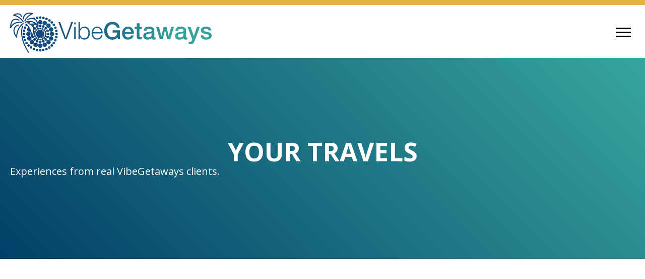

--- FILE ---
content_type: text/html; charset=UTF-8
request_url: https://vibegetaways.com/your-travels/page/2/
body_size: 38270
content:
<!DOCTYPE html>
<html lang="en-US">
<head><meta charset="UTF-8" /><script>if(navigator.userAgent.match(/MSIE|Internet Explorer/i)||navigator.userAgent.match(/Trident\/7\..*?rv:11/i)){var href=document.location.href;if(!href.match(/[?&]nowprocket/)){if(href.indexOf("?")==-1){if(href.indexOf("#")==-1){document.location.href=href+"?nowprocket=1"}else{document.location.href=href.replace("#","?nowprocket=1#")}}else{if(href.indexOf("#")==-1){document.location.href=href+"&nowprocket=1"}else{document.location.href=href.replace("#","&nowprocket=1#")}}}}</script><script>(()=>{class RocketLazyLoadScripts{constructor(){this.v="2.0.4",this.userEvents=["keydown","keyup","mousedown","mouseup","mousemove","mouseover","mouseout","touchmove","touchstart","touchend","touchcancel","wheel","click","dblclick","input"],this.attributeEvents=["onblur","onclick","oncontextmenu","ondblclick","onfocus","onmousedown","onmouseenter","onmouseleave","onmousemove","onmouseout","onmouseover","onmouseup","onmousewheel","onscroll","onsubmit"]}async t(){this.i(),this.o(),/iP(ad|hone)/.test(navigator.userAgent)&&this.h(),this.u(),this.l(this),this.m(),this.k(this),this.p(this),this._(),await Promise.all([this.R(),this.L()]),this.lastBreath=Date.now(),this.S(this),this.P(),this.D(),this.O(),this.M(),await this.C(this.delayedScripts.normal),await this.C(this.delayedScripts.defer),await this.C(this.delayedScripts.async),await this.T(),await this.F(),await this.j(),await this.A(),window.dispatchEvent(new Event("rocket-allScriptsLoaded")),this.everythingLoaded=!0,this.lastTouchEnd&&await new Promise(t=>setTimeout(t,500-Date.now()+this.lastTouchEnd)),this.I(),this.H(),this.U(),this.W()}i(){this.CSPIssue=sessionStorage.getItem("rocketCSPIssue"),document.addEventListener("securitypolicyviolation",t=>{this.CSPIssue||"script-src-elem"!==t.violatedDirective||"data"!==t.blockedURI||(this.CSPIssue=!0,sessionStorage.setItem("rocketCSPIssue",!0))},{isRocket:!0})}o(){window.addEventListener("pageshow",t=>{this.persisted=t.persisted,this.realWindowLoadedFired=!0},{isRocket:!0}),window.addEventListener("pagehide",()=>{this.onFirstUserAction=null},{isRocket:!0})}h(){let t;function e(e){t=e}window.addEventListener("touchstart",e,{isRocket:!0}),window.addEventListener("touchend",function i(o){o.changedTouches[0]&&t.changedTouches[0]&&Math.abs(o.changedTouches[0].pageX-t.changedTouches[0].pageX)<10&&Math.abs(o.changedTouches[0].pageY-t.changedTouches[0].pageY)<10&&o.timeStamp-t.timeStamp<200&&(window.removeEventListener("touchstart",e,{isRocket:!0}),window.removeEventListener("touchend",i,{isRocket:!0}),"INPUT"===o.target.tagName&&"text"===o.target.type||(o.target.dispatchEvent(new TouchEvent("touchend",{target:o.target,bubbles:!0})),o.target.dispatchEvent(new MouseEvent("mouseover",{target:o.target,bubbles:!0})),o.target.dispatchEvent(new PointerEvent("click",{target:o.target,bubbles:!0,cancelable:!0,detail:1,clientX:o.changedTouches[0].clientX,clientY:o.changedTouches[0].clientY})),event.preventDefault()))},{isRocket:!0})}q(t){this.userActionTriggered||("mousemove"!==t.type||this.firstMousemoveIgnored?"keyup"===t.type||"mouseover"===t.type||"mouseout"===t.type||(this.userActionTriggered=!0,this.onFirstUserAction&&this.onFirstUserAction()):this.firstMousemoveIgnored=!0),"click"===t.type&&t.preventDefault(),t.stopPropagation(),t.stopImmediatePropagation(),"touchstart"===this.lastEvent&&"touchend"===t.type&&(this.lastTouchEnd=Date.now()),"click"===t.type&&(this.lastTouchEnd=0),this.lastEvent=t.type,t.composedPath&&t.composedPath()[0].getRootNode()instanceof ShadowRoot&&(t.rocketTarget=t.composedPath()[0]),this.savedUserEvents.push(t)}u(){this.savedUserEvents=[],this.userEventHandler=this.q.bind(this),this.userEvents.forEach(t=>window.addEventListener(t,this.userEventHandler,{passive:!1,isRocket:!0})),document.addEventListener("visibilitychange",this.userEventHandler,{isRocket:!0})}U(){this.userEvents.forEach(t=>window.removeEventListener(t,this.userEventHandler,{passive:!1,isRocket:!0})),document.removeEventListener("visibilitychange",this.userEventHandler,{isRocket:!0}),this.savedUserEvents.forEach(t=>{(t.rocketTarget||t.target).dispatchEvent(new window[t.constructor.name](t.type,t))})}m(){const t="return false",e=Array.from(this.attributeEvents,t=>"data-rocket-"+t),i="["+this.attributeEvents.join("],[")+"]",o="[data-rocket-"+this.attributeEvents.join("],[data-rocket-")+"]",s=(e,i,o)=>{o&&o!==t&&(e.setAttribute("data-rocket-"+i,o),e["rocket"+i]=new Function("event",o),e.setAttribute(i,t))};new MutationObserver(t=>{for(const n of t)"attributes"===n.type&&(n.attributeName.startsWith("data-rocket-")||this.everythingLoaded?n.attributeName.startsWith("data-rocket-")&&this.everythingLoaded&&this.N(n.target,n.attributeName.substring(12)):s(n.target,n.attributeName,n.target.getAttribute(n.attributeName))),"childList"===n.type&&n.addedNodes.forEach(t=>{if(t.nodeType===Node.ELEMENT_NODE)if(this.everythingLoaded)for(const i of[t,...t.querySelectorAll(o)])for(const t of i.getAttributeNames())e.includes(t)&&this.N(i,t.substring(12));else for(const e of[t,...t.querySelectorAll(i)])for(const t of e.getAttributeNames())this.attributeEvents.includes(t)&&s(e,t,e.getAttribute(t))})}).observe(document,{subtree:!0,childList:!0,attributeFilter:[...this.attributeEvents,...e]})}I(){this.attributeEvents.forEach(t=>{document.querySelectorAll("[data-rocket-"+t+"]").forEach(e=>{this.N(e,t)})})}N(t,e){const i=t.getAttribute("data-rocket-"+e);i&&(t.setAttribute(e,i),t.removeAttribute("data-rocket-"+e))}k(t){Object.defineProperty(HTMLElement.prototype,"onclick",{get(){return this.rocketonclick||null},set(e){this.rocketonclick=e,this.setAttribute(t.everythingLoaded?"onclick":"data-rocket-onclick","this.rocketonclick(event)")}})}S(t){function e(e,i){let o=e[i];e[i]=null,Object.defineProperty(e,i,{get:()=>o,set(s){t.everythingLoaded?o=s:e["rocket"+i]=o=s}})}e(document,"onreadystatechange"),e(window,"onload"),e(window,"onpageshow");try{Object.defineProperty(document,"readyState",{get:()=>t.rocketReadyState,set(e){t.rocketReadyState=e},configurable:!0}),document.readyState="loading"}catch(t){console.log("WPRocket DJE readyState conflict, bypassing")}}l(t){this.originalAddEventListener=EventTarget.prototype.addEventListener,this.originalRemoveEventListener=EventTarget.prototype.removeEventListener,this.savedEventListeners=[],EventTarget.prototype.addEventListener=function(e,i,o){o&&o.isRocket||!t.B(e,this)&&!t.userEvents.includes(e)||t.B(e,this)&&!t.userActionTriggered||e.startsWith("rocket-")||t.everythingLoaded?t.originalAddEventListener.call(this,e,i,o):(t.savedEventListeners.push({target:this,remove:!1,type:e,func:i,options:o}),"mouseenter"!==e&&"mouseleave"!==e||t.originalAddEventListener.call(this,e,t.savedUserEvents.push,o))},EventTarget.prototype.removeEventListener=function(e,i,o){o&&o.isRocket||!t.B(e,this)&&!t.userEvents.includes(e)||t.B(e,this)&&!t.userActionTriggered||e.startsWith("rocket-")||t.everythingLoaded?t.originalRemoveEventListener.call(this,e,i,o):t.savedEventListeners.push({target:this,remove:!0,type:e,func:i,options:o})}}J(t,e){this.savedEventListeners=this.savedEventListeners.filter(i=>{let o=i.type,s=i.target||window;return e!==o||t!==s||(this.B(o,s)&&(i.type="rocket-"+o),this.$(i),!1)})}H(){EventTarget.prototype.addEventListener=this.originalAddEventListener,EventTarget.prototype.removeEventListener=this.originalRemoveEventListener,this.savedEventListeners.forEach(t=>this.$(t))}$(t){t.remove?this.originalRemoveEventListener.call(t.target,t.type,t.func,t.options):this.originalAddEventListener.call(t.target,t.type,t.func,t.options)}p(t){let e;function i(e){return t.everythingLoaded?e:e.split(" ").map(t=>"load"===t||t.startsWith("load.")?"rocket-jquery-load":t).join(" ")}function o(o){function s(e){const s=o.fn[e];o.fn[e]=o.fn.init.prototype[e]=function(){return this[0]===window&&t.userActionTriggered&&("string"==typeof arguments[0]||arguments[0]instanceof String?arguments[0]=i(arguments[0]):"object"==typeof arguments[0]&&Object.keys(arguments[0]).forEach(t=>{const e=arguments[0][t];delete arguments[0][t],arguments[0][i(t)]=e})),s.apply(this,arguments),this}}if(o&&o.fn&&!t.allJQueries.includes(o)){const e={DOMContentLoaded:[],"rocket-DOMContentLoaded":[]};for(const t in e)document.addEventListener(t,()=>{e[t].forEach(t=>t())},{isRocket:!0});o.fn.ready=o.fn.init.prototype.ready=function(i){function s(){parseInt(o.fn.jquery)>2?setTimeout(()=>i.bind(document)(o)):i.bind(document)(o)}return"function"==typeof i&&(t.realDomReadyFired?!t.userActionTriggered||t.fauxDomReadyFired?s():e["rocket-DOMContentLoaded"].push(s):e.DOMContentLoaded.push(s)),o([])},s("on"),s("one"),s("off"),t.allJQueries.push(o)}e=o}t.allJQueries=[],o(window.jQuery),Object.defineProperty(window,"jQuery",{get:()=>e,set(t){o(t)}})}P(){const t=new Map;document.write=document.writeln=function(e){const i=document.currentScript,o=document.createRange(),s=i.parentElement;let n=t.get(i);void 0===n&&(n=i.nextSibling,t.set(i,n));const c=document.createDocumentFragment();o.setStart(c,0),c.appendChild(o.createContextualFragment(e)),s.insertBefore(c,n)}}async R(){return new Promise(t=>{this.userActionTriggered?t():this.onFirstUserAction=t})}async L(){return new Promise(t=>{document.addEventListener("DOMContentLoaded",()=>{this.realDomReadyFired=!0,t()},{isRocket:!0})})}async j(){return this.realWindowLoadedFired?Promise.resolve():new Promise(t=>{window.addEventListener("load",t,{isRocket:!0})})}M(){this.pendingScripts=[];this.scriptsMutationObserver=new MutationObserver(t=>{for(const e of t)e.addedNodes.forEach(t=>{"SCRIPT"!==t.tagName||t.noModule||t.isWPRocket||this.pendingScripts.push({script:t,promise:new Promise(e=>{const i=()=>{const i=this.pendingScripts.findIndex(e=>e.script===t);i>=0&&this.pendingScripts.splice(i,1),e()};t.addEventListener("load",i,{isRocket:!0}),t.addEventListener("error",i,{isRocket:!0}),setTimeout(i,1e3)})})})}),this.scriptsMutationObserver.observe(document,{childList:!0,subtree:!0})}async F(){await this.X(),this.pendingScripts.length?(await this.pendingScripts[0].promise,await this.F()):this.scriptsMutationObserver.disconnect()}D(){this.delayedScripts={normal:[],async:[],defer:[]},document.querySelectorAll("script[type$=rocketlazyloadscript]").forEach(t=>{t.hasAttribute("data-rocket-src")?t.hasAttribute("async")&&!1!==t.async?this.delayedScripts.async.push(t):t.hasAttribute("defer")&&!1!==t.defer||"module"===t.getAttribute("data-rocket-type")?this.delayedScripts.defer.push(t):this.delayedScripts.normal.push(t):this.delayedScripts.normal.push(t)})}async _(){await this.L();let t=[];document.querySelectorAll("script[type$=rocketlazyloadscript][data-rocket-src]").forEach(e=>{let i=e.getAttribute("data-rocket-src");if(i&&!i.startsWith("data:")){i.startsWith("//")&&(i=location.protocol+i);try{const o=new URL(i).origin;o!==location.origin&&t.push({src:o,crossOrigin:e.crossOrigin||"module"===e.getAttribute("data-rocket-type")})}catch(t){}}}),t=[...new Map(t.map(t=>[JSON.stringify(t),t])).values()],this.Y(t,"preconnect")}async G(t){if(await this.K(),!0!==t.noModule||!("noModule"in HTMLScriptElement.prototype))return new Promise(e=>{let i;function o(){(i||t).setAttribute("data-rocket-status","executed"),e()}try{if(navigator.userAgent.includes("Firefox/")||""===navigator.vendor||this.CSPIssue)i=document.createElement("script"),[...t.attributes].forEach(t=>{let e=t.nodeName;"type"!==e&&("data-rocket-type"===e&&(e="type"),"data-rocket-src"===e&&(e="src"),i.setAttribute(e,t.nodeValue))}),t.text&&(i.text=t.text),t.nonce&&(i.nonce=t.nonce),i.hasAttribute("src")?(i.addEventListener("load",o,{isRocket:!0}),i.addEventListener("error",()=>{i.setAttribute("data-rocket-status","failed-network"),e()},{isRocket:!0}),setTimeout(()=>{i.isConnected||e()},1)):(i.text=t.text,o()),i.isWPRocket=!0,t.parentNode.replaceChild(i,t);else{const i=t.getAttribute("data-rocket-type"),s=t.getAttribute("data-rocket-src");i?(t.type=i,t.removeAttribute("data-rocket-type")):t.removeAttribute("type"),t.addEventListener("load",o,{isRocket:!0}),t.addEventListener("error",i=>{this.CSPIssue&&i.target.src.startsWith("data:")?(console.log("WPRocket: CSP fallback activated"),t.removeAttribute("src"),this.G(t).then(e)):(t.setAttribute("data-rocket-status","failed-network"),e())},{isRocket:!0}),s?(t.fetchPriority="high",t.removeAttribute("data-rocket-src"),t.src=s):t.src="data:text/javascript;base64,"+window.btoa(unescape(encodeURIComponent(t.text)))}}catch(i){t.setAttribute("data-rocket-status","failed-transform"),e()}});t.setAttribute("data-rocket-status","skipped")}async C(t){const e=t.shift();return e?(e.isConnected&&await this.G(e),this.C(t)):Promise.resolve()}O(){this.Y([...this.delayedScripts.normal,...this.delayedScripts.defer,...this.delayedScripts.async],"preload")}Y(t,e){this.trash=this.trash||[];let i=!0;var o=document.createDocumentFragment();t.forEach(t=>{const s=t.getAttribute&&t.getAttribute("data-rocket-src")||t.src;if(s&&!s.startsWith("data:")){const n=document.createElement("link");n.href=s,n.rel=e,"preconnect"!==e&&(n.as="script",n.fetchPriority=i?"high":"low"),t.getAttribute&&"module"===t.getAttribute("data-rocket-type")&&(n.crossOrigin=!0),t.crossOrigin&&(n.crossOrigin=t.crossOrigin),t.integrity&&(n.integrity=t.integrity),t.nonce&&(n.nonce=t.nonce),o.appendChild(n),this.trash.push(n),i=!1}}),document.head.appendChild(o)}W(){this.trash.forEach(t=>t.remove())}async T(){try{document.readyState="interactive"}catch(t){}this.fauxDomReadyFired=!0;try{await this.K(),this.J(document,"readystatechange"),document.dispatchEvent(new Event("rocket-readystatechange")),await this.K(),document.rocketonreadystatechange&&document.rocketonreadystatechange(),await this.K(),this.J(document,"DOMContentLoaded"),document.dispatchEvent(new Event("rocket-DOMContentLoaded")),await this.K(),this.J(window,"DOMContentLoaded"),window.dispatchEvent(new Event("rocket-DOMContentLoaded"))}catch(t){console.error(t)}}async A(){try{document.readyState="complete"}catch(t){}try{await this.K(),this.J(document,"readystatechange"),document.dispatchEvent(new Event("rocket-readystatechange")),await this.K(),document.rocketonreadystatechange&&document.rocketonreadystatechange(),await this.K(),this.J(window,"load"),window.dispatchEvent(new Event("rocket-load")),await this.K(),window.rocketonload&&window.rocketonload(),await this.K(),this.allJQueries.forEach(t=>t(window).trigger("rocket-jquery-load")),await this.K(),this.J(window,"pageshow");const t=new Event("rocket-pageshow");t.persisted=this.persisted,window.dispatchEvent(t),await this.K(),window.rocketonpageshow&&window.rocketonpageshow({persisted:this.persisted})}catch(t){console.error(t)}}async K(){Date.now()-this.lastBreath>45&&(await this.X(),this.lastBreath=Date.now())}async X(){return document.hidden?new Promise(t=>setTimeout(t)):new Promise(t=>requestAnimationFrame(t))}B(t,e){return e===document&&"readystatechange"===t||(e===document&&"DOMContentLoaded"===t||(e===window&&"DOMContentLoaded"===t||(e===window&&"load"===t||e===window&&"pageshow"===t)))}static run(){(new RocketLazyLoadScripts).t()}}RocketLazyLoadScripts.run()})();</script>

<meta name='viewport' content='width=device-width, initial-scale=1.0' />
<meta http-equiv='X-UA-Compatible' content='IE=edge' />
<link rel="profile" href="https://gmpg.org/xfn/11" />
<meta name='robots' content='index, follow, max-image-preview:large, max-snippet:-1, max-video-preview:-1' />
	<!-- Pixel Cat Facebook Pixel Code -->
	<script type="rocketlazyloadscript">
	!function(f,b,e,v,n,t,s){if(f.fbq)return;n=f.fbq=function(){n.callMethod?
	n.callMethod.apply(n,arguments):n.queue.push(arguments)};if(!f._fbq)f._fbq=n;
	n.push=n;n.loaded=!0;n.version='2.0';n.queue=[];t=b.createElement(e);t.async=!0;
	t.src=v;s=b.getElementsByTagName(e)[0];s.parentNode.insertBefore(t,s)}(window,
	document,'script','https://connect.facebook.net/en_US/fbevents.js' );
	fbq( 'init', '1408801006061598' );	</script>
	<!-- DO NOT MODIFY -->
	<!-- End Facebook Pixel Code -->
	
<!-- Google Tag Manager for WordPress by gtm4wp.com -->
<script data-cfasync="false" data-pagespeed-no-defer>
	var gtm4wp_datalayer_name = "dataLayer";
	var dataLayer = dataLayer || [];
</script>
<!-- End Google Tag Manager for WordPress by gtm4wp.com --><!-- TERMAGEDDON + USERCENTRICS -->
<link rel="preconnect" href="//privacy-proxy.usercentrics.eu">
<link rel="preload" href="//privacy-proxy.usercentrics.eu/latest/uc-block.bundle.js" as="script">
<script type="rocketlazyloadscript" data-rocket-type="application/javascript" data-rocket-src="//privacy-proxy.usercentrics.eu/latest/uc-block.bundle.js"></script>
<script type="rocketlazyloadscript" id="usercentrics-cmp" data-rocket-src="//app.usercentrics.eu/browser-ui/latest/loader.js" data-settings-id="LOyU5_8Lpnenaw" async></script>
<script type="rocketlazyloadscript">uc.setCustomTranslations('https://termageddon.ams3.cdn.digitaloceanspaces.com/translations/');</script>
<!-- END TERMAGEDDON + USERCENTRICS -->

	<!-- This site is optimized with the Yoast SEO plugin v26.7 - https://yoast.com/wordpress/plugins/seo/ -->
	<title>Inspiring Travel Stories From Our Customers | VibeGetaways</title>
<link data-rocket-preload as="style" href="https://fonts.googleapis.com/css?family=Open%20Sans%3A300%2C400%2C700%2C700%2C600&#038;display=swap" rel="preload">
<link href="https://fonts.googleapis.com/css?family=Open%20Sans%3A300%2C400%2C700%2C700%2C600&#038;display=swap" media="print" onload="this.media=&#039;all&#039;" rel="stylesheet">
<style id="wpr-usedcss">img:is([sizes=auto i],[sizes^="auto," i]){contain-intrinsic-size:3000px 1500px}.uc-social-embedding{background:#ececec;border:1px solid #dadada;padding:6px 22px;border-radius:6px;color:#909090;margin:10px;font-weight:200;font-size:14px;cursor:pointer}.not-existing-service{display:none}.uc-social-embedding .description-text{margin:0;margin-bottom:12px;line-height:1.5;font-family:BlinkMacSystemFont,-apple-system,'Segoe UI',Roboto,Oxygen-Sans,Ubuntu,Cantarell,'Fira Sans','Droid Sans','Helvetica Neue',Helvetica,Arial,sans-serif,BlinkMacSystemFont,-apple-system,'Segoe UI',Roboto,Oxygen-Sans,Ubuntu,Cantarell,'Fira Sans','Droid Sans','Helvetica Neue',Helvetica,Arial,sans-serif;font-size:14px}.consent-not-exists .description-text{display:none;color:#595959}.consent-not-exists .not-existing-service{display:inline}.consent-not-exists .uc-embedding-buttons{display:none}.uc-embedding-buttons{display:-webkit-box;display:-ms-flexbox;display:flex;justify-content:center;flex-wrap:wrap}.uc-embedding-container-rtl{direction:rtl}.uc-embedding-container{min-height:320px;max-height:500px;max-width:100%;width:100%;height:100%;font-size:0;position:relative;overflow:hidden;background:0 0;white-space:normal}.uc-embedding-wrapper{width:372px;max-width:calc(100% - 70px);max-height:calc(100% - 35px);background:#fff;border-radius:8px;box-shadow:0 3px 6px rgba(0,0,0,.5);position:absolute;padding:12px 24px;top:50%;left:50%;text-align:center;font-size:14px;line-height:1.5;transform:translateX(-50%) translateY(-50%);display:-webkit-box;display:-ms-flexbox;display:flex;flex-direction:column;overflow:auto;font-family:BlinkMacSystemFont,-apple-system,'Segoe UI',Roboto,Oxygen-Sans,Ubuntu,Cantarell,'Fira Sans','Droid Sans','Helvetica Neue',Helvetica,Arial,sans-serif,BlinkMacSystemFont,-apple-system,'Segoe UI',Roboto,Oxygen-Sans,Ubuntu,Cantarell,'Fira Sans','Droid Sans','Helvetica Neue',Helvetica,Arial,sans-serif}.uc-embedding-wrapper h3{line-height:1.33;font-size:18px;font-weight:700;margin:12px auto;color:#303030}.uc-embedding-more-info{cursor:pointer;border:none;box-shadow:none;font-size:14px;font-weight:700;display:inline-block;height:40px;border-radius:4px;padding:0;background:#f5f5f5;width:174px;margin:6px 12px 6px 0}.uc-embedding-accept{cursor:pointer;border:none;box-shadow:none;font-size:14px;font-weight:700;display:inline-block;height:40px;padding:0;border-radius:4px;background:#0045a5;color:#fff;width:174px;margin:6px 12px 6px 0}.uc-text-embedding{font-family:BlinkMacSystemFont,-apple-system,'Segoe UI',Roboto,Oxygen-Sans,Ubuntu,Cantarell,'Fira Sans','Droid Sans','Helvetica Neue',Helvetica,Arial,sans-serif,BlinkMacSystemFont,-apple-system,'Segoe UI',Roboto,Oxygen-Sans,Ubuntu,Cantarell,'Fira Sans','Droid Sans','Helvetica Neue',Helvetica,Arial,sans-serif;font-size:14px}.uc-text-embedding-inline-button{text-decoration:underline;cursor:pointer;display:inline-block;padding:0;margin:0;background:inherit;font-family:BlinkMacSystemFont,-apple-system,'Segoe UI',Roboto,Oxygen-Sans,Ubuntu,Cantarell,'Fira Sans','Droid Sans','Helvetica Neue',Helvetica,Arial,sans-serif,BlinkMacSystemFont,-apple-system,'Segoe UI',Roboto,Oxygen-Sans,Ubuntu,Cantarell,'Fira Sans','Droid Sans','Helvetica Neue',Helvetica,Arial,sans-serif;font-size:14px;color:#0045a5;border:0}a.uc-embedding-powered-by{color:#333}img.emoji{display:inline!important;border:none!important;box-shadow:none!important;height:1em!important;width:1em!important;margin:0 .07em!important;vertical-align:-.1em!important;background:0 0!important;padding:0!important}:where(.wp-block-button__link){border-radius:9999px;box-shadow:none;padding:calc(.667em + 2px) calc(1.333em + 2px);text-decoration:none}:root :where(.wp-block-button .wp-block-button__link.is-style-outline),:root :where(.wp-block-button.is-style-outline>.wp-block-button__link){border:2px solid;padding:.667em 1.333em}:root :where(.wp-block-button .wp-block-button__link.is-style-outline:not(.has-text-color)),:root :where(.wp-block-button.is-style-outline>.wp-block-button__link:not(.has-text-color)){color:currentColor}:root :where(.wp-block-button .wp-block-button__link.is-style-outline:not(.has-background)),:root :where(.wp-block-button.is-style-outline>.wp-block-button__link:not(.has-background)){background-color:initial;background-image:none}:where(.wp-block-calendar table:not(.has-background) th){background:#ddd}:where(.wp-block-columns){margin-bottom:1.75em}:where(.wp-block-columns.has-background){padding:1.25em 2.375em}:where(.wp-block-post-comments input[type=submit]){border:none}:where(.wp-block-cover-image:not(.has-text-color)),:where(.wp-block-cover:not(.has-text-color)){color:#fff}:where(.wp-block-cover-image.is-light:not(.has-text-color)),:where(.wp-block-cover.is-light:not(.has-text-color)){color:#000}:root :where(.wp-block-cover h1:not(.has-text-color)),:root :where(.wp-block-cover h2:not(.has-text-color)),:root :where(.wp-block-cover h3:not(.has-text-color)),:root :where(.wp-block-cover h4:not(.has-text-color)),:root :where(.wp-block-cover h5:not(.has-text-color)),:root :where(.wp-block-cover h6:not(.has-text-color)),:root :where(.wp-block-cover p:not(.has-text-color)){color:inherit}:where(.wp-block-file){margin-bottom:1.5em}:where(.wp-block-file__button){border-radius:2em;display:inline-block;padding:.5em 1em}:where(.wp-block-file__button):is(a):active,:where(.wp-block-file__button):is(a):focus,:where(.wp-block-file__button):is(a):hover,:where(.wp-block-file__button):is(a):visited{box-shadow:none;color:#fff;opacity:.85;text-decoration:none}:where(.wp-block-group.wp-block-group-is-layout-constrained){position:relative}:root :where(.wp-block-image.is-style-rounded img,.wp-block-image .is-style-rounded img){border-radius:9999px}:where(.wp-block-latest-comments:not([style*=line-height] .wp-block-latest-comments__comment)){line-height:1.1}:where(.wp-block-latest-comments:not([style*=line-height] .wp-block-latest-comments__comment-excerpt p)){line-height:1.8}:root :where(.wp-block-latest-posts.is-grid){padding:0}:root :where(.wp-block-latest-posts.wp-block-latest-posts__list){padding-left:0}ul{box-sizing:border-box}:root :where(.wp-block-list.has-background){padding:1.25em 2.375em}:where(.wp-block-navigation.has-background .wp-block-navigation-item a:not(.wp-element-button)),:where(.wp-block-navigation.has-background .wp-block-navigation-submenu a:not(.wp-element-button)){padding:.5em 1em}:where(.wp-block-navigation .wp-block-navigation__submenu-container .wp-block-navigation-item a:not(.wp-element-button)),:where(.wp-block-navigation .wp-block-navigation__submenu-container .wp-block-navigation-submenu a:not(.wp-element-button)),:where(.wp-block-navigation .wp-block-navigation__submenu-container .wp-block-navigation-submenu button.wp-block-navigation-item__content),:where(.wp-block-navigation .wp-block-navigation__submenu-container .wp-block-pages-list__item button.wp-block-navigation-item__content){padding:.5em 1em}:root :where(p.has-background){padding:1.25em 2.375em}:where(p.has-text-color:not(.has-link-color)) a{color:inherit}:where(.wp-block-post-comments-form) input:not([type=submit]),:where(.wp-block-post-comments-form) textarea{border:1px solid #949494;font-family:inherit;font-size:1em}:where(.wp-block-post-comments-form) input:where(:not([type=submit]):not([type=checkbox])),:where(.wp-block-post-comments-form) textarea{padding:calc(.667em + 2px)}:where(.wp-block-post-excerpt){box-sizing:border-box;margin-bottom:var(--wp--style--block-gap);margin-top:var(--wp--style--block-gap)}:where(.wp-block-preformatted.has-background){padding:1.25em 2.375em}:where(.wp-block-search__button){border:1px solid #ccc;padding:6px 10px}:where(.wp-block-search__input){font-family:inherit;font-size:inherit;font-style:inherit;font-weight:inherit;letter-spacing:inherit;line-height:inherit;text-transform:inherit}:where(.wp-block-search__button-inside .wp-block-search__inside-wrapper){border:1px solid #949494;box-sizing:border-box;padding:4px}:where(.wp-block-search__button-inside .wp-block-search__inside-wrapper) .wp-block-search__input{border:none;border-radius:0;padding:0 4px}:where(.wp-block-search__button-inside .wp-block-search__inside-wrapper) .wp-block-search__input:focus{outline:0}:where(.wp-block-search__button-inside .wp-block-search__inside-wrapper) :where(.wp-block-search__button){padding:4px 8px}:root :where(.wp-block-separator.is-style-dots){height:auto;line-height:1;text-align:center}:root :where(.wp-block-separator.is-style-dots):before{color:currentColor;content:"···";font-family:serif;font-size:1.5em;letter-spacing:2em;padding-left:2em}:root :where(.wp-block-site-logo.is-style-rounded){border-radius:9999px}:where(.wp-block-social-links:not(.is-style-logos-only)) .wp-social-link{background-color:#f0f0f0;color:#444}:where(.wp-block-social-links:not(.is-style-logos-only)) .wp-social-link-amazon{background-color:#f90;color:#fff}:where(.wp-block-social-links:not(.is-style-logos-only)) .wp-social-link-bandcamp{background-color:#1ea0c3;color:#fff}:where(.wp-block-social-links:not(.is-style-logos-only)) .wp-social-link-behance{background-color:#0757fe;color:#fff}:where(.wp-block-social-links:not(.is-style-logos-only)) .wp-social-link-bluesky{background-color:#0a7aff;color:#fff}:where(.wp-block-social-links:not(.is-style-logos-only)) .wp-social-link-codepen{background-color:#1e1f26;color:#fff}:where(.wp-block-social-links:not(.is-style-logos-only)) .wp-social-link-deviantart{background-color:#02e49b;color:#fff}:where(.wp-block-social-links:not(.is-style-logos-only)) .wp-social-link-discord{background-color:#5865f2;color:#fff}:where(.wp-block-social-links:not(.is-style-logos-only)) .wp-social-link-dribbble{background-color:#e94c89;color:#fff}:where(.wp-block-social-links:not(.is-style-logos-only)) .wp-social-link-dropbox{background-color:#4280ff;color:#fff}:where(.wp-block-social-links:not(.is-style-logos-only)) .wp-social-link-etsy{background-color:#f45800;color:#fff}:where(.wp-block-social-links:not(.is-style-logos-only)) .wp-social-link-facebook{background-color:#0866ff;color:#fff}:where(.wp-block-social-links:not(.is-style-logos-only)) .wp-social-link-fivehundredpx{background-color:#000;color:#fff}:where(.wp-block-social-links:not(.is-style-logos-only)) .wp-social-link-flickr{background-color:#0461dd;color:#fff}:where(.wp-block-social-links:not(.is-style-logos-only)) .wp-social-link-foursquare{background-color:#e65678;color:#fff}:where(.wp-block-social-links:not(.is-style-logos-only)) .wp-social-link-github{background-color:#24292d;color:#fff}:where(.wp-block-social-links:not(.is-style-logos-only)) .wp-social-link-goodreads{background-color:#eceadd;color:#382110}:where(.wp-block-social-links:not(.is-style-logos-only)) .wp-social-link-google{background-color:#ea4434;color:#fff}:where(.wp-block-social-links:not(.is-style-logos-only)) .wp-social-link-gravatar{background-color:#1d4fc4;color:#fff}:where(.wp-block-social-links:not(.is-style-logos-only)) .wp-social-link-instagram{background-color:#f00075;color:#fff}:where(.wp-block-social-links:not(.is-style-logos-only)) .wp-social-link-lastfm{background-color:#e21b24;color:#fff}:where(.wp-block-social-links:not(.is-style-logos-only)) .wp-social-link-linkedin{background-color:#0d66c2;color:#fff}:where(.wp-block-social-links:not(.is-style-logos-only)) .wp-social-link-mastodon{background-color:#3288d4;color:#fff}:where(.wp-block-social-links:not(.is-style-logos-only)) .wp-social-link-medium{background-color:#000;color:#fff}:where(.wp-block-social-links:not(.is-style-logos-only)) .wp-social-link-meetup{background-color:#f6405f;color:#fff}:where(.wp-block-social-links:not(.is-style-logos-only)) .wp-social-link-patreon{background-color:#000;color:#fff}:where(.wp-block-social-links:not(.is-style-logos-only)) .wp-social-link-pinterest{background-color:#e60122;color:#fff}:where(.wp-block-social-links:not(.is-style-logos-only)) .wp-social-link-pocket{background-color:#ef4155;color:#fff}:where(.wp-block-social-links:not(.is-style-logos-only)) .wp-social-link-reddit{background-color:#ff4500;color:#fff}:where(.wp-block-social-links:not(.is-style-logos-only)) .wp-social-link-skype{background-color:#0478d7;color:#fff}:where(.wp-block-social-links:not(.is-style-logos-only)) .wp-social-link-snapchat{background-color:#fefc00;color:#fff;stroke:#000}:where(.wp-block-social-links:not(.is-style-logos-only)) .wp-social-link-soundcloud{background-color:#ff5600;color:#fff}:where(.wp-block-social-links:not(.is-style-logos-only)) .wp-social-link-spotify{background-color:#1bd760;color:#fff}:where(.wp-block-social-links:not(.is-style-logos-only)) .wp-social-link-telegram{background-color:#2aabee;color:#fff}:where(.wp-block-social-links:not(.is-style-logos-only)) .wp-social-link-threads{background-color:#000;color:#fff}:where(.wp-block-social-links:not(.is-style-logos-only)) .wp-social-link-tiktok{background-color:#000;color:#fff}:where(.wp-block-social-links:not(.is-style-logos-only)) .wp-social-link-tumblr{background-color:#011835;color:#fff}:where(.wp-block-social-links:not(.is-style-logos-only)) .wp-social-link-twitch{background-color:#6440a4;color:#fff}:where(.wp-block-social-links:not(.is-style-logos-only)) .wp-social-link-twitter{background-color:#1da1f2;color:#fff}:where(.wp-block-social-links:not(.is-style-logos-only)) .wp-social-link-vimeo{background-color:#1eb7ea;color:#fff}:where(.wp-block-social-links:not(.is-style-logos-only)) .wp-social-link-vk{background-color:#4680c2;color:#fff}:where(.wp-block-social-links:not(.is-style-logos-only)) .wp-social-link-wordpress{background-color:#3499cd;color:#fff}:where(.wp-block-social-links:not(.is-style-logos-only)) .wp-social-link-whatsapp{background-color:#25d366;color:#fff}:where(.wp-block-social-links:not(.is-style-logos-only)) .wp-social-link-x{background-color:#000;color:#fff}:where(.wp-block-social-links:not(.is-style-logos-only)) .wp-social-link-yelp{background-color:#d32422;color:#fff}:where(.wp-block-social-links:not(.is-style-logos-only)) .wp-social-link-youtube{background-color:red;color:#fff}:where(.wp-block-social-links.is-style-logos-only) .wp-social-link{background:0 0}:where(.wp-block-social-links.is-style-logos-only) .wp-social-link svg{height:1.25em;width:1.25em}:where(.wp-block-social-links.is-style-logos-only) .wp-social-link-amazon{color:#f90}:where(.wp-block-social-links.is-style-logos-only) .wp-social-link-bandcamp{color:#1ea0c3}:where(.wp-block-social-links.is-style-logos-only) .wp-social-link-behance{color:#0757fe}:where(.wp-block-social-links.is-style-logos-only) .wp-social-link-bluesky{color:#0a7aff}:where(.wp-block-social-links.is-style-logos-only) .wp-social-link-codepen{color:#1e1f26}:where(.wp-block-social-links.is-style-logos-only) .wp-social-link-deviantart{color:#02e49b}:where(.wp-block-social-links.is-style-logos-only) .wp-social-link-discord{color:#5865f2}:where(.wp-block-social-links.is-style-logos-only) .wp-social-link-dribbble{color:#e94c89}:where(.wp-block-social-links.is-style-logos-only) .wp-social-link-dropbox{color:#4280ff}:where(.wp-block-social-links.is-style-logos-only) .wp-social-link-etsy{color:#f45800}:where(.wp-block-social-links.is-style-logos-only) .wp-social-link-facebook{color:#0866ff}:where(.wp-block-social-links.is-style-logos-only) .wp-social-link-fivehundredpx{color:#000}:where(.wp-block-social-links.is-style-logos-only) .wp-social-link-flickr{color:#0461dd}:where(.wp-block-social-links.is-style-logos-only) .wp-social-link-foursquare{color:#e65678}:where(.wp-block-social-links.is-style-logos-only) .wp-social-link-github{color:#24292d}:where(.wp-block-social-links.is-style-logos-only) .wp-social-link-goodreads{color:#382110}:where(.wp-block-social-links.is-style-logos-only) .wp-social-link-google{color:#ea4434}:where(.wp-block-social-links.is-style-logos-only) .wp-social-link-gravatar{color:#1d4fc4}:where(.wp-block-social-links.is-style-logos-only) .wp-social-link-instagram{color:#f00075}:where(.wp-block-social-links.is-style-logos-only) .wp-social-link-lastfm{color:#e21b24}:where(.wp-block-social-links.is-style-logos-only) .wp-social-link-linkedin{color:#0d66c2}:where(.wp-block-social-links.is-style-logos-only) .wp-social-link-mastodon{color:#3288d4}:where(.wp-block-social-links.is-style-logos-only) .wp-social-link-medium{color:#000}:where(.wp-block-social-links.is-style-logos-only) .wp-social-link-meetup{color:#f6405f}:where(.wp-block-social-links.is-style-logos-only) .wp-social-link-patreon{color:#000}:where(.wp-block-social-links.is-style-logos-only) .wp-social-link-pinterest{color:#e60122}:where(.wp-block-social-links.is-style-logos-only) .wp-social-link-pocket{color:#ef4155}:where(.wp-block-social-links.is-style-logos-only) .wp-social-link-reddit{color:#ff4500}:where(.wp-block-social-links.is-style-logos-only) .wp-social-link-skype{color:#0478d7}:where(.wp-block-social-links.is-style-logos-only) .wp-social-link-snapchat{color:#fff;stroke:#000}:where(.wp-block-social-links.is-style-logos-only) .wp-social-link-soundcloud{color:#ff5600}:where(.wp-block-social-links.is-style-logos-only) .wp-social-link-spotify{color:#1bd760}:where(.wp-block-social-links.is-style-logos-only) .wp-social-link-telegram{color:#2aabee}:where(.wp-block-social-links.is-style-logos-only) .wp-social-link-threads{color:#000}:where(.wp-block-social-links.is-style-logos-only) .wp-social-link-tiktok{color:#000}:where(.wp-block-social-links.is-style-logos-only) .wp-social-link-tumblr{color:#011835}:where(.wp-block-social-links.is-style-logos-only) .wp-social-link-twitch{color:#6440a4}:where(.wp-block-social-links.is-style-logos-only) .wp-social-link-twitter{color:#1da1f2}:where(.wp-block-social-links.is-style-logos-only) .wp-social-link-vimeo{color:#1eb7ea}:where(.wp-block-social-links.is-style-logos-only) .wp-social-link-vk{color:#4680c2}:where(.wp-block-social-links.is-style-logos-only) .wp-social-link-whatsapp{color:#25d366}:where(.wp-block-social-links.is-style-logos-only) .wp-social-link-wordpress{color:#3499cd}:where(.wp-block-social-links.is-style-logos-only) .wp-social-link-x{color:#000}:where(.wp-block-social-links.is-style-logos-only) .wp-social-link-yelp{color:#d32422}:where(.wp-block-social-links.is-style-logos-only) .wp-social-link-youtube{color:red}:root :where(.wp-block-social-links .wp-social-link a){padding:.25em}:root :where(.wp-block-social-links.is-style-logos-only .wp-social-link a){padding:0}:root :where(.wp-block-social-links.is-style-pill-shape .wp-social-link a){padding-left:.6666666667em;padding-right:.6666666667em}:root :where(.wp-block-tag-cloud.is-style-outline){display:flex;flex-wrap:wrap;gap:1ch}:root :where(.wp-block-tag-cloud.is-style-outline a){border:1px solid;font-size:unset!important;margin-right:0;padding:1ch 2ch;text-decoration:none!important}:root :where(.wp-block-table-of-contents){box-sizing:border-box}:where(.wp-block-term-description){box-sizing:border-box;margin-bottom:var(--wp--style--block-gap);margin-top:var(--wp--style--block-gap)}:where(pre.wp-block-verse){font-family:inherit}:root{--wp--preset--font-size--normal:16px;--wp--preset--font-size--huge:42px}html :where(.has-border-color){border-style:solid}html :where([style*=border-top-color]){border-top-style:solid}html :where([style*=border-right-color]){border-right-style:solid}html :where([style*=border-bottom-color]){border-bottom-style:solid}html :where([style*=border-left-color]){border-left-style:solid}html :where([style*=border-width]){border-style:solid}html :where([style*=border-top-width]){border-top-style:solid}html :where([style*=border-right-width]){border-right-style:solid}html :where([style*=border-bottom-width]){border-bottom-style:solid}html :where([style*=border-left-width]){border-left-style:solid}html :where(img[class*=wp-image-]){height:auto;max-width:100%}:where(figure){margin:0 0 1em}html :where(.is-position-sticky){--wp-admin--admin-bar--position-offset:var(--wp-admin--admin-bar--height,0px)}@media screen and (max-width:600px){html :where(.is-position-sticky){--wp-admin--admin-bar--position-offset:0px}}:root :where(.wp-block-image figcaption){color:#555;font-size:13px;text-align:center}:where(.wp-block-group.has-background){padding:1.25em 2.375em}:root :where(.wp-block-template-part.has-background){margin-bottom:0;margin-top:0;padding:1.25em 2.375em}:root{--wp--preset--aspect-ratio--square:1;--wp--preset--aspect-ratio--4-3:4/3;--wp--preset--aspect-ratio--3-4:3/4;--wp--preset--aspect-ratio--3-2:3/2;--wp--preset--aspect-ratio--2-3:2/3;--wp--preset--aspect-ratio--16-9:16/9;--wp--preset--aspect-ratio--9-16:9/16;--wp--preset--color--black:#000000;--wp--preset--color--cyan-bluish-gray:#abb8c3;--wp--preset--color--white:#ffffff;--wp--preset--color--pale-pink:#f78da7;--wp--preset--color--vivid-red:#cf2e2e;--wp--preset--color--luminous-vivid-orange:#ff6900;--wp--preset--color--luminous-vivid-amber:#fcb900;--wp--preset--color--light-green-cyan:#7bdcb5;--wp--preset--color--vivid-green-cyan:#00d084;--wp--preset--color--pale-cyan-blue:#8ed1fc;--wp--preset--color--vivid-cyan-blue:#0693e3;--wp--preset--color--vivid-purple:#9b51e0;--wp--preset--color--fl-heading-text:#333333;--wp--preset--color--fl-body-bg:#ffffff;--wp--preset--color--fl-body-text:#333333;--wp--preset--color--fl-accent:#38a59d;--wp--preset--color--fl-accent-hover:#00a59a;--wp--preset--color--fl-topbar-bg:#ffffff;--wp--preset--color--fl-topbar-text:#000000;--wp--preset--color--fl-topbar-link:#428bca;--wp--preset--color--fl-topbar-hover:#428bca;--wp--preset--color--fl-header-bg:#ffffff;--wp--preset--color--fl-header-text:#000000;--wp--preset--color--fl-header-link:#428bca;--wp--preset--color--fl-header-hover:#428bca;--wp--preset--color--fl-nav-bg:#ffffff;--wp--preset--color--fl-nav-link:#428bca;--wp--preset--color--fl-nav-hover:#428bca;--wp--preset--color--fl-content-bg:#ffffff;--wp--preset--color--fl-footer-widgets-bg:#ffffff;--wp--preset--color--fl-footer-widgets-text:#000000;--wp--preset--color--fl-footer-widgets-link:#428bca;--wp--preset--color--fl-footer-widgets-hover:#428bca;--wp--preset--color--fl-footer-bg:#ffffff;--wp--preset--color--fl-footer-text:#000000;--wp--preset--color--fl-footer-link:#428bca;--wp--preset--color--fl-footer-hover:#428bca;--wp--preset--color--dashboard-bg:#f9f9f9;--wp--preset--gradient--vivid-cyan-blue-to-vivid-purple:linear-gradient(135deg,rgba(6, 147, 227, 1) 0%,rgb(155, 81, 224) 100%);--wp--preset--gradient--light-green-cyan-to-vivid-green-cyan:linear-gradient(135deg,rgb(122, 220, 180) 0%,rgb(0, 208, 130) 100%);--wp--preset--gradient--luminous-vivid-amber-to-luminous-vivid-orange:linear-gradient(135deg,rgba(252, 185, 0, 1) 0%,rgba(255, 105, 0, 1) 100%);--wp--preset--gradient--luminous-vivid-orange-to-vivid-red:linear-gradient(135deg,rgba(255, 105, 0, 1) 0%,rgb(207, 46, 46) 100%);--wp--preset--gradient--very-light-gray-to-cyan-bluish-gray:linear-gradient(135deg,rgb(238, 238, 238) 0%,rgb(169, 184, 195) 100%);--wp--preset--gradient--cool-to-warm-spectrum:linear-gradient(135deg,rgb(74, 234, 220) 0%,rgb(151, 120, 209) 20%,rgb(207, 42, 186) 40%,rgb(238, 44, 130) 60%,rgb(251, 105, 98) 80%,rgb(254, 248, 76) 100%);--wp--preset--gradient--blush-light-purple:linear-gradient(135deg,rgb(255, 206, 236) 0%,rgb(152, 150, 240) 100%);--wp--preset--gradient--blush-bordeaux:linear-gradient(135deg,rgb(254, 205, 165) 0%,rgb(254, 45, 45) 50%,rgb(107, 0, 62) 100%);--wp--preset--gradient--luminous-dusk:linear-gradient(135deg,rgb(255, 203, 112) 0%,rgb(199, 81, 192) 50%,rgb(65, 88, 208) 100%);--wp--preset--gradient--pale-ocean:linear-gradient(135deg,rgb(255, 245, 203) 0%,rgb(182, 227, 212) 50%,rgb(51, 167, 181) 100%);--wp--preset--gradient--electric-grass:linear-gradient(135deg,rgb(202, 248, 128) 0%,rgb(113, 206, 126) 100%);--wp--preset--gradient--midnight:linear-gradient(135deg,rgb(2, 3, 129) 0%,rgb(40, 116, 252) 100%);--wp--preset--font-size--small:13px;--wp--preset--font-size--medium:20px;--wp--preset--font-size--large:36px;--wp--preset--font-size--x-large:42px;--wp--preset--spacing--20:0.44rem;--wp--preset--spacing--30:0.67rem;--wp--preset--spacing--40:1rem;--wp--preset--spacing--50:1.5rem;--wp--preset--spacing--60:2.25rem;--wp--preset--spacing--70:3.38rem;--wp--preset--spacing--80:5.06rem;--wp--preset--shadow--natural:6px 6px 9px rgba(0, 0, 0, .2);--wp--preset--shadow--deep:12px 12px 50px rgba(0, 0, 0, .4);--wp--preset--shadow--sharp:6px 6px 0px rgba(0, 0, 0, .2);--wp--preset--shadow--outlined:6px 6px 0px -3px rgba(255, 255, 255, 1),6px 6px rgba(0, 0, 0, 1);--wp--preset--shadow--crisp:6px 6px 0px rgba(0, 0, 0, 1)}:where(.is-layout-flex){gap:.5em}:where(.is-layout-grid){gap:.5em}:where(.wp-block-post-template.is-layout-flex){gap:1.25em}:where(.wp-block-post-template.is-layout-grid){gap:1.25em}:where(.wp-block-columns.is-layout-flex){gap:2em}:where(.wp-block-columns.is-layout-grid){gap:2em}:root :where(.wp-block-pullquote){font-size:1.5em;line-height:1.6}.fl-builder-content *,.fl-builder-content :after,.fl-builder-content :before{-webkit-box-sizing:border-box;-moz-box-sizing:border-box;box-sizing:border-box}.fl-col-group:after,.fl-col-group:before,.fl-col:after,.fl-col:before,.fl-module-content:after,.fl-module-content:before,.fl-module:not([data-accepts]):after,.fl-module:not([data-accepts]):before,.fl-row-content:after,.fl-row-content:before,.fl-row:after,.fl-row:before{display:table;content:" "}.fl-col-group:after,.fl-col:after,.fl-module-content:after,.fl-module:not([data-accepts]):after,.fl-row-content:after,.fl-row:after{clear:both}.fl-clear{clear:both}.fl-row,.fl-row-content{margin-left:auto;margin-right:auto;min-width:0}.fl-row-content-wrap{position:relative}.fl-row-bg-video,.fl-row-bg-video .fl-row-content{position:relative}.fl-row-bg-video .fl-bg-video{bottom:0;left:0;overflow:hidden;position:absolute;right:0;top:0}.fl-row-bg-video .fl-bg-video video{bottom:0;left:0;max-width:none;position:absolute;right:0;top:0}.fl-row-bg-video .fl-bg-video video{min-width:100%;min-height:100%;width:auto;height:auto}.fl-row-bg-video .fl-bg-video iframe{pointer-events:none;width:100vw;height:56.25vw;max-width:none;min-height:100vh;min-width:177.77vh;position:absolute;top:50%;left:50%;-ms-transform:translate(-50%,-50%);-webkit-transform:translate(-50%,-50%);transform:translate(-50%,-50%)}.fl-bg-video-fallback{background-position:50% 50%;background-repeat:no-repeat;background-size:cover;bottom:0;left:0;position:absolute;right:0;top:0}.fl-row-custom-height .fl-row-content-wrap,.fl-row-default-height .fl-row-content-wrap{display:-webkit-box;display:-webkit-flex;display:-ms-flexbox;display:flex;min-height:100vh}.fl-row-custom-height .fl-row-content-wrap,.fl-row-default-height .fl-row-content-wrap{min-height:0}.fl-row-custom-height .fl-row-content,.fl-row-default-height .fl-row-content,.fl-row-full-height .fl-row-content{-webkit-box-flex:1 1 auto;-moz-box-flex:1 1 auto;-webkit-flex:1 1 auto;-ms-flex:1 1 auto;flex:1 1 auto}.fl-row-custom-height .fl-row-full-width.fl-row-content,.fl-row-default-height .fl-row-full-width.fl-row-content,.fl-row-full-height .fl-row-full-width.fl-row-content{max-width:100%;width:100%}.fl-row-custom-height.fl-row-align-center .fl-row-content-wrap,.fl-row-default-height.fl-row-align-center .fl-row-content-wrap,.fl-row-full-height.fl-row-align-center .fl-row-content-wrap{-webkit-align-items:center;-webkit-box-align:center;-webkit-box-pack:center;-webkit-justify-content:center;-ms-flex-align:center;-ms-flex-pack:center;justify-content:center;align-items:center}.fl-col-group-equal-height{display:flex;flex-wrap:wrap;width:100%}.fl-col-group-equal-height .fl-col,.fl-col-group-equal-height .fl-col-content{display:flex;flex:1 1 auto}.fl-col-group-equal-height .fl-col-content{flex-direction:column;flex-shrink:1;min-width:1px;max-width:100%;width:100%}.fl-col-group-equal-height .fl-col-content:after,.fl-col-group-equal-height .fl-col-content:before,.fl-col-group-equal-height .fl-col:after,.fl-col-group-equal-height .fl-col:before,.fl-col-group-equal-height:after,.fl-col-group-equal-height:before{content:none}.fl-col-group-equal-height.fl-col-group-align-center .fl-col-content{justify-content:center}.fl-col-group-equal-height.fl-col-group-align-center .fl-col-group{width:100%}.fl-col{float:left;min-height:1px}.fl-builder-shape-layer{z-index:0}@supports (-webkit-touch-callout:inherit){.fl-row.fl-row-bg-parallax .fl-row-content-wrap{background-position:center!important;background-attachment:scroll!important}}.sr-only{position:absolute;width:1px;height:1px;padding:0;overflow:hidden;clip:rect(0,0,0,0);white-space:nowrap;border:0}.fl-builder-content a.fl-button,.fl-builder-content a.fl-button:visited{border-radius:4px;-moz-border-radius:4px;-webkit-border-radius:4px;display:inline-block;font-size:16px;font-weight:400;line-height:18px;padding:12px 24px;text-decoration:none;text-shadow:none}.fl-builder-content .fl-button:hover{text-decoration:none}.fl-builder-content .fl-button:active{position:relative;top:1px}.fl-builder-content .fl-button-center{text-align:center}.fl-builder-content .fl-button i{font-size:1.3em;height:auto;margin-right:8px;vertical-align:middle;width:auto}.fl-icon{display:table-cell;vertical-align:middle}.fl-icon a{text-decoration:none}.fl-icon i{float:right;height:auto;width:auto}.fl-icon i:before{border:none!important;height:auto;width:auto}.fl-module img{max-width:100%}.fl-photo{line-height:0;position:relative}.fl-photo-align-left{text-align:left}.fl-photo-align-right{text-align:right}.fl-photo-content{display:inline-block;line-height:0;position:relative;max-width:100%}.fl-photo-img-svg{width:100%}.fl-photo-content img{display:inline;height:auto;max-width:100%}.fl-builder-pagination,.fl-builder-pagination-load-more{padding:40px 0}.fl-builder-pagination ul.page-numbers{list-style:none;margin:0;padding:0;text-align:center}.fl-builder-pagination li{display:inline-block;list-style:none;margin:0;padding:0}.fl-builder-pagination li a.page-numbers,.fl-builder-pagination li span.page-numbers{border:1px solid #e6e6e6;display:inline-block;padding:5px 10px;margin:0 0 5px}.fl-builder-pagination li a.page-numbers:hover,.fl-builder-pagination li span.current{background:#f5f5f5;text-decoration:none}.mfp-wrap .mfp-preloader.fa{font-size:30px}.fl-form-field{margin-bottom:15px}.fl-form-field input.fl-form-error{border-color:#dd6420}.fl-form-error-message{clear:both;color:#dd6420;display:none;padding-top:8px;font-size:12px;font-weight:lighter}.fl-animation{opacity:0}body.fl-no-js .fl-animation{opacity:1}.fl-animated,.fl-builder-edit .fl-animation{opacity:1}.fl-animated{animation-fill-mode:both;-webkit-animation-fill-mode:both}@media (max-width:768px){.fl-row-content-wrap{background-attachment:scroll!important}.fl-row-bg-parallax .fl-row-content-wrap{background-attachment:scroll!important;background-position:center center!important}.fl-col-group.fl-col-group-equal-height{display:block}.fl-col-group.fl-col-group-equal-height.fl-col-group-custom-width{display:-webkit-box;display:-webkit-flex;display:flex}.fl-col{clear:both;float:none;margin-left:auto;margin-right:auto;width:auto!important}.fl-col-small:not(.fl-col-small-full-width){max-width:400px}.fl-row[data-node] .fl-row-content-wrap{margin:0;padding-left:0;padding-right:0}.fl-row[data-node] .fl-bg-video{left:0;right:0}.fl-col[data-node] .fl-col-content{margin:0;padding-left:0;padding-right:0}}.fl-col-content{display:flex;flex-direction:column;margin-top:0;margin-right:0;margin-bottom:0;margin-left:0;padding-top:0;padding-right:0;padding-bottom:0;padding-left:0}.fl-row-fixed-width{max-width:1400px}.fl-row-content-wrap{margin-top:0;margin-right:0;margin-bottom:0;margin-left:0;padding-top:20px;padding-right:20px;padding-bottom:20px;padding-left:20px}.fl-module-content,.fl-module:where(.fl-module:not(:has(> .fl-module-content))){margin-top:20px;margin-right:20px;margin-bottom:20px;margin-left:20px}:root{--fl-global-dashboard-bg:#f9f9f9}.fl-node-076ba14hvgom{color:#fff}.fl-builder-content .fl-node-076ba14hvgom :not(input):not(textarea):not(select):not(a):not(h1):not(h2):not(h3):not(h4):not(h5):not(h6):not(.fl-menu-mobile-toggle){color:inherit}.fl-builder-content .fl-node-076ba14hvgom a{color:#fff}.fl-builder-content .fl-node-076ba14hvgom a:hover{color:#fff}.fl-builder-content .fl-node-076ba14hvgom h1,.fl-builder-content .fl-node-076ba14hvgom h1 a,.fl-builder-content .fl-node-076ba14hvgom h2,.fl-builder-content .fl-node-076ba14hvgom h2 a,.fl-builder-content .fl-node-076ba14hvgom h3,.fl-builder-content .fl-node-076ba14hvgom h3 a,.fl-builder-content .fl-node-076ba14hvgom h4,.fl-builder-content .fl-node-076ba14hvgom h4 a{color:#fff}.fl-node-076ba14hvgom.fl-row-custom-height>.fl-row-content-wrap,.fl-node-076ba14hvgom.fl-row-full-height>.fl-row-content-wrap{display:-webkit-box;display:-webkit-flex;display:-ms-flexbox;display:flex}.fl-node-076ba14hvgom.fl-row-full-height>.fl-row-content-wrap{min-height:100vh}.fl-node-076ba14hvgom.fl-row-custom-height>.fl-row-content-wrap{min-height:0}.fl-builder-edit .fl-node-076ba14hvgom.fl-row-full-height>.fl-row-content-wrap{min-height:calc(100vh - 48px)}@media all and (width:768px) and (height:1024px) and (orientation:portrait){.fl-node-076ba14hvgom.fl-row-full-height>.fl-row-content-wrap{min-height:1024px}}@media all and (width:1024px) and (height:768px) and (orientation:landscape){.fl-node-076ba14hvgom.fl-row-full-height>.fl-row-content-wrap{min-height:768px}}@media screen and (aspect-ratio:40/71){.fl-node-076ba14hvgom.fl-row-full-height>.fl-row-content-wrap{min-height:500px}}.fl-node-076ba14hvgom>.fl-row-content-wrap{background-image:linear-gradient(45deg,#013f68 0,#38a59d 100%)}.fl-node-076ba14hvgom.fl-row-custom-height>.fl-row-content-wrap{min-height:400px}@media(max-width:992px){.fl-node-076ba14hvgom.fl-row-custom-height>.fl-row-content-wrap{min-height:300px}}.fl-node-uxl03zceofb1{width:100%}.fl-node-tr3uwvdq81lp{width:100%}body.rtl .fl-post-column{float:right}.fl-post-column{float:left}.fl-post-column .fl-post-grid-post{visibility:visible}.fl-post-grid{margin:0 auto;position:relative}.fl-post-grid:after,.fl-post-grid:before{display:table;content:" "}.fl-post-grid:after{clear:both}.fl-post-grid-post{background:#fff;border:1px solid #e6e6e6;visibility:hidden}.fl-post-grid-post{overflow:hidden}.fl-post-grid #infscr-loading{bottom:0;left:0;right:0;padding:40px 0;position:absolute;text-align:center;width:100%}.fl-post-gallery-post{overflow:hidden;position:relative;visibility:hidden}li.fl-post-gallery-post,li.fl-post-grid-post{list-style:none}.fl-node-2yr5n1kwo0tx div.fl-post-grid-post{margin-bottom:20px;width:350px}.fl-node-2yr5n1kwo0tx .fl-post-grid-sizer{width:350px}@media screen and (max-width:370px){.fl-node-2yr5n1kwo0tx .fl-post-grid,.fl-node-2yr5n1kwo0tx .fl-post-grid-post,.fl-node-2yr5n1kwo0tx .fl-post-grid-sizer{width:100%!important}}.fl-node-2yr5n1kwo0tx .fl-button-wrap,.fl-node-2yr5n1kwo0tx.fl-button-wrap{text-align:center}.fl-builder-content .fl-node-2yr5n1kwo0tx a.fl-button,.fl-builder-content .fl-node-2yr5n1kwo0tx a.fl-button:visited,.fl-page .fl-builder-content .fl-node-2yr5n1kwo0tx a.fl-button,.fl-page .fl-builder-content .fl-node-2yr5n1kwo0tx a.fl-button:visited{border:1px solid #499e98;background-color:#55aaa4}.fl-builder-content .fl-node-2yr5n1kwo0tx a.fl-button:focus,.fl-builder-content .fl-node-2yr5n1kwo0tx a.fl-button:hover,.fl-page .fl-builder-content .fl-node-2yr5n1kwo0tx a.fl-button:focus,.fl-page .fl-builder-content .fl-node-2yr5n1kwo0tx a.fl-button:hover{border:1px solid #53b5ae}.fl-builder-content .fl-node-2yr5n1kwo0tx a.fl-button:hover,.fl-page .fl-builder-content .fl-node-2yr5n1kwo0tx a.fl-button:hover,.fl-page .fl-page .fl-builder-content .fl-node-2yr5n1kwo0tx a.fl-button:hover{background-color:#5fc1ba}.fl-node-mdwih9x4tq8e.fl-module-heading .fl-heading{text-align:center}.fl-builder-content .fl-node-e7wv3xjod6ia .fl-rich-text,.fl-builder-content .fl-node-e7wv3xjod6ia .fl-rich-text :not(b,strong){text-align:center}.fl-builder-content[data-type=header].fl-theme-builder-header-shrink .fl-row-content-wrap{box-shadow:0 8px 6px -6px #999}.pp-advanced-menu .pp-off-canvas-menu{max-width:100%}#menu-main .current-menu-item>a,#menu-main li:not(.social-icon) a:hover{box-shadow:inset 4px 0 0 0 currentColor}#menu-main .social-icon{display:inline-block;margin-top:10px;float:left}#menu-main .social-icon a{font-size:20px;padding:10px 20px}#menu-main .sub-menu a{padding-left:24px}.heading-clamp-xl,.heading-clamp-xl .fl-heading,.heading-clamp-xl .fl-module-content *{font-size:clamp(24px, 4vw, 60px)}.page-header h1{font-size:60px}.page-header p{font-size:20px}p:last-child{margin-bottom:0}.fl-node-2yr5n1kwo0tx .fl-post-grid-post{font-size:14px}.fl-node-2yr5n1kwo0tx .fl-post-text{padding:20px}.fl-node-2yr5n1kwo0tx .fl-post-title{font-size:20px;line-height:26px;margin:0;padding:0 0 5px}.fl-node-2yr5n1kwo0tx .fl-post-meta{padding:0 0 15px}.fl-node-2yr5n1kwo0tx .fl-post-meta>div{display:inline-block}.fl-node-076ba14hvgom .fl-row-content{min-width:0}.fl-node-3dzecsnxit7b .fl-row-content{min-width:0}.fa,.fab,.fas{-moz-osx-font-smoothing:grayscale;-webkit-font-smoothing:antialiased;display:inline-block;font-style:normal;font-variant:normal;text-rendering:auto;line-height:1}.fa-envelope:before{content:"\f0e0"}.fa-facebook-f:before{content:"\f39e"}.fa-instagram:before{content:"\f16d"}.fa-times:before{content:"\f00d"}.fa-volume-off:before{content:"\f026"}.fa-volume-up:before{content:"\f028"}.fa-youtube:before{content:"\f167"}.sr-only{border:0;clip:rect(0,0,0,0);height:1px;margin:-1px;overflow:hidden;padding:0;position:absolute;width:1px}@font-face{font-family:"Font Awesome 5 Brands";font-style:normal;font-weight:400;font-display:swap;src:url(https://vibegetaways.com/wp-content/plugins/bb-plugin/fonts/fontawesome/5.15.4/webfonts/fa-brands-400.eot);src:url(https://vibegetaways.com/wp-content/plugins/bb-plugin/fonts/fontawesome/5.15.4/webfonts/fa-brands-400.eot?#iefix) format("embedded-opentype"),url(https://vibegetaways.com/wp-content/plugins/bb-plugin/fonts/fontawesome/5.15.4/webfonts/fa-brands-400.woff2) format("woff2"),url(https://vibegetaways.com/wp-content/plugins/bb-plugin/fonts/fontawesome/5.15.4/webfonts/fa-brands-400.woff) format("woff"),url(https://vibegetaways.com/wp-content/plugins/bb-plugin/fonts/fontawesome/5.15.4/webfonts/fa-brands-400.ttf) format("truetype"),url(https://vibegetaways.com/wp-content/plugins/bb-plugin/fonts/fontawesome/5.15.4/webfonts/fa-brands-400.svg#fontawesome) format("svg")}.fab{font-family:"Font Awesome 5 Brands"}@font-face{font-family:"Font Awesome 5 Free";font-style:normal;font-weight:400;font-display:swap;src:url(https://vibegetaways.com/wp-content/plugins/bb-plugin/fonts/fontawesome/5.15.4/webfonts/fa-regular-400.eot);src:url(https://vibegetaways.com/wp-content/plugins/bb-plugin/fonts/fontawesome/5.15.4/webfonts/fa-regular-400.eot?#iefix) format("embedded-opentype"),url(https://vibegetaways.com/wp-content/plugins/bb-plugin/fonts/fontawesome/5.15.4/webfonts/fa-regular-400.woff2) format("woff2"),url(https://vibegetaways.com/wp-content/plugins/bb-plugin/fonts/fontawesome/5.15.4/webfonts/fa-regular-400.woff) format("woff"),url(https://vibegetaways.com/wp-content/plugins/bb-plugin/fonts/fontawesome/5.15.4/webfonts/fa-regular-400.ttf) format("truetype"),url(https://vibegetaways.com/wp-content/plugins/bb-plugin/fonts/fontawesome/5.15.4/webfonts/fa-regular-400.svg#fontawesome) format("svg")}.fab{font-weight:400}@font-face{font-family:"Font Awesome 5 Free";font-style:normal;font-weight:900;font-display:swap;src:url(https://vibegetaways.com/wp-content/plugins/bb-plugin/fonts/fontawesome/5.15.4/webfonts/fa-solid-900.eot);src:url(https://vibegetaways.com/wp-content/plugins/bb-plugin/fonts/fontawesome/5.15.4/webfonts/fa-solid-900.eot?#iefix) format("embedded-opentype"),url(https://vibegetaways.com/wp-content/plugins/bb-plugin/fonts/fontawesome/5.15.4/webfonts/fa-solid-900.woff2) format("woff2"),url(https://vibegetaways.com/wp-content/plugins/bb-plugin/fonts/fontawesome/5.15.4/webfonts/fa-solid-900.woff) format("woff"),url(https://vibegetaways.com/wp-content/plugins/bb-plugin/fonts/fontawesome/5.15.4/webfonts/fa-solid-900.ttf) format("truetype"),url(https://vibegetaways.com/wp-content/plugins/bb-plugin/fonts/fontawesome/5.15.4/webfonts/fa-solid-900.svg#fontawesome) format("svg")}.fa,.fas{font-family:"Font Awesome 5 Free"}.fa,.fas{font-weight:900}.fl-node-6ey7oawu2zt3>.fl-row-content-wrap{background-color:#fff;border-style:solid;border-width:0;background-clip:border-box;border-color:#e4b343;border-top-width:10px;border-right-width:0;border-left-width:0}.fl-node-6ey7oawu2zt3 .fl-row-content{max-width:2500px}.fl-node-6ey7oawu2zt3>.fl-row-content-wrap{padding-top:15px;padding-bottom:10px}.fl-node-je73f9tnq16z{width:35%}.fl-node-je73f9tnq16z>.fl-col-content{border-top-width:1px;border-right-width:1px;border-bottom-width:1px;border-left-width:1px}.fl-node-lbqu6z82srw1{width:65%}.fl-node-lbqu6z82srw1>.fl-col-content{border-top-width:1px;border-right-width:1px;border-bottom-width:1px;border-left-width:1px}@media(max-width:768px){.fl-node-076ba14hvgom.fl-row-custom-height>.fl-row-content-wrap{min-height:150px}.fl-builder-content .fl-node-je73f9tnq16z{width:80%!important;max-width:none;clear:none;float:left}.fl-builder-content .fl-node-lbqu6z82srw1{width:20%!important;max-width:none;clear:none;float:left}}img.mfp-img{padding-bottom:40px!important}@media (max-width:768px){.fl-photo-content,.fl-photo-img{max-width:100%}}.fl-node-9j4uani78mz1,.fl-node-9j4uani78mz1 .fl-photo{text-align:left}.fl-node-9j4uani78mz1 .fl-photo-content,.fl-node-9j4uani78mz1 .fl-photo-img{width:400px}.pp-advanced-menu li,.pp-advanced-menu ul{list-style:none;margin:0;padding:0}.pp-advanced-menu .menu:after,.pp-advanced-menu .menu:before{content:'';display:table;clear:both}.pp-advanced-menu:not(.off-canvas):not(.full-screen) .pp-advanced-menu-horizontal{display:inline-flex;flex-wrap:wrap;align-items:center}.pp-advanced-menu .menu{padding-left:0}.pp-advanced-menu li{position:relative}.pp-advanced-menu a{display:block;text-decoration:none;outline:0}.pp-advanced-menu a:focus,.pp-advanced-menu a:hover{text-decoration:none;outline:0}.pp-advanced-menu .sub-menu{width:220px}.pp-advanced-menu .pp-menu-nav{outline:0}.pp-advanced-menu .pp-has-submenu .sub-menu:focus,.pp-advanced-menu .pp-has-submenu-container:focus,.pp-advanced-menu .pp-has-submenu:focus{outline:0}.pp-advanced-menu .pp-has-submenu-container{position:relative}.pp-advanced-menu .pp-advanced-menu-horizontal .pp-has-submenu.pp-active .hide-heading>.sub-menu{box-shadow:none;display:block!important}.pp-advanced-menu .pp-menu-toggle{position:absolute;top:50%;right:10px;cursor:pointer}.pp-advanced-menu .pp-toggle-arrows .pp-menu-toggle:before{content:'';border-color:#333}.pp-advanced-menu-mobile{display:flex;align-items:center;justify-content:center}.fl-module-pp-advanced-menu .pp-advanced-menu-mobile-toggle{position:relative;padding:8px;background-color:transparent;border:none;color:#333;border-radius:0;cursor:pointer;line-height:0;display:inline-flex;align-items:center;justify-content:center}.pp-advanced-menu-mobile-toggle.text{width:100%;text-align:center}.pp-advanced-menu-mobile-toggle .pp-hamburger{font:inherit;display:inline-block;overflow:visible;margin:0;cursor:pointer;transition-timing-function:linear;transition-duration:.15s;transition-property:opacity,filter;text-transform:none;color:inherit;border:0;background-color:transparent;line-height:0}.pp-advanced-menu-mobile-toggle .pp-hamburger:focus{outline:0}.pp-advanced-menu-mobile-toggle .pp-hamburger .pp-hamburger-box{position:relative;display:inline-block;width:30px;height:18px}.pp-advanced-menu-mobile-toggle .pp-hamburger-box .pp-hamburger-inner{top:50%;display:block;margin-top:-2px}.pp-advanced-menu-mobile-toggle .pp-hamburger .pp-hamburger-box .pp-hamburger-inner,.pp-advanced-menu-mobile-toggle .pp-hamburger .pp-hamburger-box .pp-hamburger-inner:after,.pp-advanced-menu-mobile-toggle .pp-hamburger .pp-hamburger-box .pp-hamburger-inner:before{background-color:#000;position:absolute;width:30px;height:3px;transition-timing-function:ease;transition-duration:.15s;transition-property:transform;border-radius:4px}.pp-advanced-menu-mobile-toggle .pp-hamburger .pp-hamburger-box .pp-hamburger-inner:after,.pp-advanced-menu-mobile-toggle .pp-hamburger .pp-hamburger-box .pp-hamburger-inner:before{display:block;content:""}.pp-advanced-menu-mobile-toggle .pp-hamburger .pp-hamburger-box .pp-hamburger-inner:before{transition:all .25s;top:-8px}.pp-advanced-menu-mobile-toggle .pp-hamburger .pp-hamburger-box .pp-hamburger-inner:after{transition:all .25s;bottom:-8px}.pp-advanced-menu.off-canvas .pp-off-canvas-menu .pp-menu-close-btn{position:relative;cursor:pointer;float:right;top:20px;right:20px;line-height:1;z-index:1;font-style:normal;font-family:Helvetica,Arial,sans-serif;font-weight:100;text-decoration:none!important}.pp-advanced-menu.off-canvas .pp-off-canvas-menu.pp-menu-right .pp-menu-close-btn{float:left;right:0;left:20px}.pp-advanced-menu.off-canvas .pp-off-canvas-menu ul.menu{overflow-y:auto;width:100%}.pp-advanced-menu .pp-menu-overlay{position:fixed;width:100%;height:100%;top:0;left:0;background:rgba(0,0,0,.8);z-index:999;overflow-y:auto;overflow-x:hidden;min-height:100vh}html:not(.pp-full-screen-menu-open) .fl-builder-edit .pp-advanced-menu .pp-menu-overlay,html:not(.pp-off-canvas-menu-open) .fl-builder-edit .pp-advanced-menu .pp-menu-overlay{position:absolute}.pp-advanced-menu .pp-menu-overlay>ul.menu{position:relative;top:50%;width:100%;height:60%;margin:0 auto;-webkit-transform:translateY(-50%);-moz-transform:translateY(-50%);transform:translateY(-50%)}.pp-advanced-menu .pp-menu-overlay .pp-menu-close-btn{position:absolute;display:block;width:55px;height:45px;right:20px;top:50px;overflow:hidden;border:none;outline:0;z-index:100;font-size:30px;cursor:pointer;background-color:transparent;-webkit-touch-callout:none;-webkit-user-select:none;-khtml-user-select:none;-moz-user-select:none;-ms-user-select:none;user-select:none;-webkit-transition:background-color .3s;-moz-transition:background-color .3s;transition:background-color .3s}.pp-advanced-menu .pp-menu-overlay .pp-menu-close-btn:after,.pp-advanced-menu .pp-menu-overlay .pp-menu-close-btn:before{content:'';position:absolute;left:50%;width:2px;height:40px;background-color:#fff;-webkit-transition:-webkit-transform .3s;-moz-transition:-moz-transform .3s;transition:transform .3s;-webkit-transform:translateY(0) rotate(45deg);-moz-transform:translateY(0) rotate(45deg);transform:translateY(0) rotate(45deg)}.pp-advanced-menu .pp-menu-overlay .pp-menu-close-btn:after{-webkit-transform:translateY(0) rotate(-45deg);-moz-transform:translateY(0) rotate(-45deg);transform:translateY(0) rotate(-45deg)}.pp-advanced-menu .pp-off-canvas-menu{position:fixed;top:0;z-index:999998;width:320px;height:100%;opacity:0;background:#333;overflow-y:auto;overflow-x:hidden;-ms-overflow-style:-ms-autohiding-scrollbar;-webkit-transition:.5s;-moz-transition:.5s;transition:all .5s;-webkit-perspective:1000;-moz-perspective:1000;perspective:1000;backface-visibility:hidden;will-change:transform;-webkit-overflow-scrolling:touch}.pp-advanced-menu .pp-off-canvas-menu.pp-menu-right{right:0;-webkit-transform:translate3d(350px,0,0);-moz-transform:translate3d(350px,0,0);transform:translate3d(350px,0,0)}html.pp-off-canvas-menu-open .pp-advanced-menu.menu-open .pp-off-canvas-menu{-webkit-transform:translate3d(0,0,0);-moz-transform:translate3d(0,0,0);transform:translate3d(0,0,0);opacity:1}.pp-advanced-menu.off-canvas{overflow-y:auto}.pp-advanced-menu.off-canvas .pp-clear{position:fixed;top:0;left:0;width:100%;height:100%;z-index:999998;background:rgba(0,0,0,.1);visibility:hidden;opacity:0;-webkit-transition:.5s ease-in-out;-moz-transition:.5s ease-in-out;transition:all .5s ease-in-out}.pp-advanced-menu.off-canvas.menu-open .pp-clear{visibility:visible;opacity:1}.fl-builder-edit .pp-advanced-menu.off-canvas .pp-clear{z-index:100010}.pp-advanced-menu .pp-off-canvas-menu .menu{margin-top:0}.pp-advanced-menu li.mega-menu .hide-heading>.pp-has-submenu-container,.pp-advanced-menu li.mega-menu .hide-heading>a,.pp-advanced-menu li.mega-menu-disabled .hide-heading>.pp-has-submenu-container,.pp-advanced-menu li.mega-menu-disabled .hide-heading>a{display:none}ul.pp-advanced-menu-horizontal li.mega-menu{position:static}ul.pp-advanced-menu-horizontal li.mega-menu>ul.sub-menu{top:inherit!important;left:0!important;right:0!important;width:100%;background:#fff}ul.pp-advanced-menu-horizontal li.mega-menu.pp-has-submenu.pp-active>ul.sub-menu,ul.pp-advanced-menu-horizontal li.mega-menu.pp-has-submenu:hover>ul.sub-menu{display:flex!important}ul.pp-advanced-menu-horizontal li.mega-menu>ul.sub-menu li{border-color:transparent}ul.pp-advanced-menu-horizontal li.mega-menu>ul.sub-menu>li{width:100%}ul.pp-advanced-menu-horizontal li.mega-menu>ul.sub-menu>li>.pp-has-submenu-container a{font-weight:700}ul.pp-advanced-menu-horizontal li.mega-menu>ul.sub-menu>li>.pp-has-submenu-container a:hover{background:0 0}ul.pp-advanced-menu-horizontal li.mega-menu>ul.sub-menu .pp-menu-toggle{display:none}ul.pp-advanced-menu-horizontal li.mega-menu>ul.sub-menu ul.sub-menu{background:0 0;-webkit-box-shadow:none;-ms-box-shadow:none;box-shadow:none;display:block;min-width:0;opacity:1;padding:0;position:static;visibility:visible}.pp-advanced-menu ul li.mega-menu a:not([href]){color:unset;background:0 0;background-color:unset}.rtl .pp-advanced-menu:not(.full-screen) .menu .pp-has-submenu .sub-menu{text-align:inherit;right:0;left:auto}.rtl .pp-advanced-menu .menu .pp-has-submenu .pp-has-submenu .sub-menu{right:100%;left:auto}.rtl .pp-advanced-menu .menu .pp-menu-toggle,.rtl .pp-advanced-menu.off-canvas .menu.pp-toggle-arrows .pp-menu-toggle{right:auto;left:10px}.rtl .pp-advanced-menu.off-canvas .menu.pp-toggle-arrows .pp-menu-toggle{left:28px}.rtl .pp-advanced-menu.full-screen .menu .pp-menu-toggle{left:0}.rtl .pp-advanced-menu:not(.off-canvas) .menu:not(.pp-advanced-menu-accordion) .pp-has-submenu .pp-has-submenu .pp-menu-toggle{right:auto;left:0}.rtl .pp-advanced-menu:not(.full-screen):not(.off-canvas) .menu:not(.pp-advanced-menu-accordion):not(.pp-advanced-menu-vertical) .pp-has-submenu .pp-has-submenu .pp-menu-toggle:before{-webkit-transform:translateY(-5px) rotate(135deg);-ms-transform:translateY(-5px) rotate(135deg);transform:translateY(-5px) rotate(135deg)}.rtl .pp-advanced-menu .menu .pp-has-submenu-container>a>span,.rtl .pp-advanced-menu .menu.pp-advanced-menu-horizontal.pp-toggle-arrows .pp-has-submenu-container>a>span{padding-right:0;padding-left:28px}.rtl .pp-advanced-menu.off-canvas .menu .pp-has-submenu-container>a>span,.rtl .pp-advanced-menu.off-canvas .menu.pp-advanced-menu-horizontal.pp-toggle-arrows .pp-has-submenu-container>a>span{padding-left:0}.fl-node-mp682z03i7ab .pp-advanced-menu-horizontal{justify-content:flex-end}.fl-node-mp682z03i7ab .pp-advanced-menu .pp-has-submenu-container a>span{padding-right:38px}.fl-node-mp682z03i7ab .menu .pp-has-submenu .sub-menu{display:none}@media (min-width:768px){.fl-node-mp682z03i7ab .pp-advanced-menu .sub-menu{width:220px}}.fl-node-mp682z03i7ab .pp-advanced-menu .sub-menu>li>.pp-has-submenu-container>a,.fl-node-mp682z03i7ab .pp-advanced-menu .sub-menu>li>a{border-width:0;border-style:solid;border-bottom-width:px}.fl-node-mp682z03i7ab .pp-advanced-menu .sub-menu>li:last-child>.pp-has-submenu-container>a:not(:focus),.fl-node-mp682z03i7ab .pp-advanced-menu .sub-menu>li:last-child>a:not(:focus){border:0}.fl-node-mp682z03i7ab .pp-advanced-menu .pp-menu-toggle:before{content:'';position:absolute;right:50%;top:50%;z-index:1;display:block;width:9px;height:9px;margin:-5px -5px 0 0;border-right:2px solid;border-bottom:2px solid;-webkit-transform-origin:right bottom;-ms-transform-origin:right bottom;transform-origin:right bottom;-webkit-transform:translateX(-5px) rotate(45deg);-ms-transform:translateX(-5px) rotate(45deg);transform:translateX(-5px) rotate(45deg)}.fl-node-mp682z03i7ab .pp-advanced-menu .pp-has-submenu.pp-active>.pp-has-submenu-container .pp-menu-toggle{-webkit-transform:rotate(-180deg);-ms-transform:rotate(-180deg);transform:rotate(-180deg)}.fl-node-mp682z03i7ab .pp-advanced-menu-horizontal.pp-toggle-arrows .pp-has-submenu-container a{padding-right:24px}.fl-node-mp682z03i7ab .pp-advanced-menu-horizontal.pp-toggle-arrows .pp-has-submenu-container>a>span{padding-right:0}.fl-node-mp682z03i7ab .pp-advanced-menu-horizontal.pp-toggle-arrows .pp-menu-toggle{width:23px;height:23px;margin:-11.5px 0 0}.fl-node-mp682z03i7ab .pp-advanced-menu-horizontal.pp-toggle-arrows .pp-menu-toggle{width:24px;height:23px;margin:-11.5px 0 0}.fl-node-mp682z03i7ab .pp-advanced-menu li:first-child{border-top:none}.fl-node-mp682z03i7ab .pp-advanced-menu-mobile+.pp-clear+.pp-menu-nav ul.menu{display:none}.fl-node-mp682z03i7ab .pp-advanced-menu:not(.off-canvas):not(.full-screen) .pp-advanced-menu-horizontal{display:block}body:not(.fl-builder-edit) .fl-node-mp682z03i7ab:not(.fl-node-mp682z03i7ab-clone):not(.pp-menu-full-screen):not(.pp-menu-off-canvas) .pp-menu-position-below .pp-menu-nav{display:none}.fl-node-mp682z03i7ab .pp-advanced-menu .menu{margin-top:20px}.fl-node-mp682z03i7ab .pp-advanced-menu .menu>li{margin-left:0!important;margin-right:0!important}.fl-node-mp682z03i7ab .pp-advanced-menu .pp-menu-overlay .pp-menu-close-btn,.fl-node-mp682z03i7ab .pp-advanced-menu .pp-off-canvas-menu .pp-menu-close-btn{display:block}.fl-node-mp682z03i7ab .pp-advanced-menu .sub-menu{box-shadow:none;border:0}.fl-node-mp682z03i7ab .pp-advanced-menu-mobile{text-align:right;justify-content:flex-end}.fl-node-mp682z03i7ab .pp-advanced-menu-mobile-toggle .pp-hamburger .pp-hamburger-box,.fl-node-mp682z03i7ab .pp-advanced-menu-mobile-toggle .pp-hamburger .pp-hamburger-box .pp-hamburger-inner,.fl-node-mp682z03i7ab .pp-advanced-menu-mobile-toggle .pp-hamburger .pp-hamburger-box .pp-hamburger-inner:after,.fl-node-mp682z03i7ab .pp-advanced-menu-mobile-toggle .pp-hamburger .pp-hamburger-box .pp-hamburger-inner:before{width:30px}.fl-node-mp682z03i7ab .pp-advanced-menu-mobile-toggle .pp-hamburger .pp-hamburger-box .pp-hamburger-inner,.fl-node-mp682z03i7ab .pp-advanced-menu-mobile-toggle .pp-hamburger .pp-hamburger-box .pp-hamburger-inner:after,.fl-node-mp682z03i7ab .pp-advanced-menu-mobile-toggle .pp-hamburger .pp-hamburger-box .pp-hamburger-inner:before{height:3px}.fl-node-mp682z03i7ab .pp-advanced-menu-mobile-toggle i{font-size:30px}@media only screen and (max-width:1200px){.fl-node-mp682z03i7ab .pp-advanced-menu-mobile{justify-content:center}}@media only screen and (max-width:992px){.fl-node-mp682z03i7ab .pp-advanced-menu .sub-menu>li>.pp-has-submenu-container>a,.fl-node-mp682z03i7ab .pp-advanced-menu .sub-menu>li>a{border-bottom-width:px}.fl-node-mp682z03i7ab .pp-advanced-menu .sub-menu{width:auto}.fl-node-mp682z03i7ab .pp-advanced-menu-mobile{justify-content:center}}@media only screen and (max-width:768px){.fl-node-mp682z03i7ab .pp-advanced-menu .menu>li>.pp-has-submenu-container>a,.fl-node-mp682z03i7ab .pp-advanced-menu .menu>li>a{color:#222}.fl-node-mp682z03i7ab .pp-advanced-menu .sub-menu>li>.pp-has-submenu-container>a,.fl-node-mp682z03i7ab .pp-advanced-menu .sub-menu>li>a{border-bottom-width:px}.fl-node-mp682z03i7ab .pp-advanced-menu-mobile{text-align:right;justify-content:flex-end}}.fl-node-mp682z03i7ab .pp-advanced-menu .pp-off-canvas-menu{background-color:#fff}.fl-node-mp682z03i7ab .pp-advanced-menu .pp-off-canvas-menu.pp-menu-right{transform:translate3d(380px,0,0)}.fl-node-mp682z03i7ab .pp-advanced-menu .pp-off-canvas-menu .pp-menu-close-btn{font-size:30px;color:#222}.fl-node-mp682z03i7ab .pp-advanced-menu.off-canvas .sub-menu{box-shadow:none;border:none}.fl-node-mp682z03i7ab .pp-advanced-menu.off-canvas .menu>li.current-menu-parent.pp-has-submenu .sub-menu{display:block}.fl-node-mp682z03i7ab .pp-advanced-menu.off-canvas .menu>li,.fl-node-mp682z03i7ab .pp-advanced-menu.off-canvas .sub-menu>li{display:block}.fl-node-mp682z03i7ab .pp-advanced-menu.off-canvas .menu li .pp-has-submenu-container a,.fl-node-mp682z03i7ab .pp-advanced-menu.off-canvas .menu li a{color:#222;border-style:solid;border-bottom-color:transparent;-webkit-transition:.3s ease-in-out;-moz-transition:.3s ease-in-out;transition:all .3s ease-in-out}.fl-node-mp682z03i7ab .pp-advanced-menu.off-canvas .menu li .pp-has-submenu-container a:focus,.fl-node-mp682z03i7ab .pp-advanced-menu.off-canvas .menu li .pp-has-submenu-container a:hover,.fl-node-mp682z03i7ab .pp-advanced-menu.off-canvas .menu li a:focus,.fl-node-mp682z03i7ab .pp-advanced-menu.off-canvas .menu li a:hover,.fl-node-mp682z03i7ab .pp-advanced-menu.off-canvas .menu li.current-menu-item>a,.fl-node-mp682z03i7ab .pp-advanced-menu.off-canvas .menu li.current-menu-parent .pp-has-submenu-container li.current-menu-item>a,.fl-node-mp682z03i7ab .pp-advanced-menu.off-canvas .menu li.pp-active>.pp-has-submenu-container>a{color:#38a59d}.fl-node-mp682z03i7ab .menu-open.pp-advanced-menu .pp-off-canvas-menu.pp-menu-right,.fl-node-mp682z03i7ab .pp-advanced-menu .pp-off-canvas-menu.pp-menu-right{transition-duration:.5s}.fl-node-mp682z03i7ab .pp-advanced-menu.off-canvas .pp-toggle-arrows .pp-menu-toggle:before,.fl-node-mp682z03i7ab .pp-advanced-menu.off-canvas .pp-toggle-arrows .sub-menu .pp-menu-toggle:before{border-color:#222}.fl-node-mp682z03i7ab .pp-advanced-menu.off-canvas .menu li a:focus .pp-menu-toggle:before,.fl-node-mp682z03i7ab .pp-advanced-menu.off-canvas .pp-toggle-arrows .pp-has-submenu-container.focus .pp-menu-toggle:before,.fl-node-mp682z03i7ab .pp-advanced-menu.off-canvas .pp-toggle-arrows .sub-menu li a:focus .pp-menu-toggle:before,.fl-node-mp682z03i7ab .pp-advanced-menu.off-canvas .pp-toggle-arrows .sub-menu li a:hover .pp-menu-toggle:before,.fl-node-mp682z03i7ab .pp-advanced-menu.off-canvas .pp-toggle-arrows .sub-menu li:hover .pp-menu-toggle:before,.fl-node-mp682z03i7ab .pp-advanced-menu.off-canvas .pp-toggle-arrows li a:focus .pp-menu-toggle:before,.fl-node-mp682z03i7ab .pp-advanced-menu.off-canvas .pp-toggle-arrows li a:hover .pp-menu-toggle:before,.fl-node-mp682z03i7ab .pp-advanced-menu.off-canvas .pp-toggle-arrows li.pp-active>.pp-has-submenu-container .pp-menu-toggle:before,.fl-node-mp682z03i7ab .pp-advanced-menu.off-canvas .pp-toggle-arrows li:hover .pp-menu-toggle:before{border-color:#38a59d}.fl-node-mp682z03i7ab .pp-advanced-menu.off-canvas .pp-toggle-arrows .pp-menu-toggle{width:24px;height:23px}.fl-node-mp682z03i7ab .pp-advanced-menu{text-align:right}.fl-node-mp682z03i7ab .pp-advanced-menu .menu a{font-weight:700;font-size:16px;text-align:left;text-transform:uppercase}.fl-node-mp682z03i7ab .pp-advanced-menu .menu>li>.pp-has-submenu-container>a,.fl-node-mp682z03i7ab .pp-advanced-menu .menu>li>a{padding-top:10px;padding-right:10px;padding-bottom:10px;padding-left:10px}.fl-node-mp682z03i7ab .pp-advanced-menu .menu .sub-menu a{font-size:13px;line-height:1.2;text-transform:uppercase}.fl-node-mp682z03i7ab .pp-advanced-menu .sub-menu>li>.pp-has-submenu-container>a,.fl-node-mp682z03i7ab .pp-advanced-menu .sub-menu>li>a{padding-top:10px;padding-right:10px;padding-bottom:10px;padding-left:10px}.fl-node-mp682z03i7ab .pp-advanced-menu .pp-off-canvas-menu{width:350px}.fl-node-mp682z03i7ab .pp-advanced-menu.off-canvas .menu{padding-top:40px;padding-right:20px;padding-bottom:20px;padding-left:20px}.fl-node-mp682z03i7ab .pp-advanced-menu.off-canvas .menu li .pp-has-submenu-container a,.fl-node-mp682z03i7ab .pp-advanced-menu.off-canvas .menu li a{border-top-width:0;border-right-width:0;border-bottom-width:0;border-left-width:0;padding-top:12px;padding-right:12px;padding-bottom:12px;padding-left:12px}.fl-node-mp682z03i7ab .pp-advanced-menu.off-canvas .sub-menu>li>.pp-has-submenu-container>a,.fl-node-mp682z03i7ab .pp-advanced-menu.off-canvas .sub-menu>li>a{padding-top:10px;padding-right:10px;padding-bottom:10px;padding-left:10px}@media (max-width:1024px){html.pp-off-canvas-menu-open{overflow:hidden!important}}form#utm-params{display:none}.partner-referral{font-weight:700;margin:10px 20px 0;text-align:center}.fl-builder-content[data-type=header].fl-theme-builder-header-sticky{position:fixed;width:100%;z-index:100}.fl-builder-content[data-type=header].fl-theme-builder-header-sticky .fl-menu .fl-menu-mobile-opacity{height:100vh;width:100vw}.fl-builder-content[data-type=header]:not([data-overlay="1"]).fl-theme-builder-header-sticky .fl-menu-mobile-flyout{top:0}.fl-theme-builder-flyout-menu-active body{margin-left:0!important;margin-right:0!important}.fl-theme-builder-has-flyout-menu,.fl-theme-builder-has-flyout-menu body{overflow-x:hidden}.fl-theme-builder-flyout-menu-active .fl-builder-content[data-type=header] .fl-menu-disable-transition{transition:none}.fl-builder-content[data-shrink="1"] .fl-col-content,.fl-builder-content[data-shrink="1"] .fl-module-content,.fl-builder-content[data-shrink="1"] .fl-row-content-wrap,.fl-builder-content[data-shrink="1"] img{-webkit-transition:.4s ease-in-out,background-position 1ms;-moz-transition:.4s ease-in-out,background-position 1ms;transition:all .4s ease-in-out,background-position 1ms}.fl-builder-content[data-shrink="1"] img{width:auto}.fl-builder-content[data-shrink="1"] img.fl-photo-img{width:auto;height:auto}.fl-builder-content[data-type=header].fl-theme-builder-header-shrink .fl-row-content-wrap{margin-bottom:0;margin-top:0}.fl-theme-builder-header-shrink-row-bottom.fl-row-content-wrap{padding-bottom:5px}.fl-theme-builder-header-shrink-row-top.fl-row-content-wrap{padding-top:5px}.fl-builder-content[data-type=header].fl-theme-builder-header-shrink .fl-col-content{margin-bottom:0;margin-top:0;padding-bottom:0;padding-top:0}.fl-theme-builder-header-shrink-module-bottom.fl-module-content,.fl-theme-builder-header-shrink-module-bottom.fl-module:where(.fl-module:not(:has(> .fl-module-content))){margin-bottom:5px}.fl-theme-builder-header-shrink-module-bottom.fl-module:where(.fl-module:not(:has(> .fl-module-content))),.fl-theme-builder-header-shrink-module-top.fl-module-content{margin-top:5px}.fl-builder-content[data-type=header].fl-theme-builder-header-shrink img{-webkit-transition:.4s ease-in-out,background-position 1ms;-moz-transition:.4s ease-in-out,background-position 1ms;transition:all .4s ease-in-out,background-position 1ms}.fl-builder-content[data-overlay="1"]:not(.fl-theme-builder-header-sticky):not(.fl-builder-content-editing){position:absolute;width:100%;z-index:100}.fl-builder-edit body:not(.single-fl-theme-layout) .fl-builder-content[data-overlay="1"]{display:none}body:not(.single-fl-theme-layout) .fl-builder-content[data-overlay="1"]:not(.fl-theme-builder-header-scrolled):not([data-overlay-bg=default]) .fl-col-content,body:not(.single-fl-theme-layout) .fl-builder-content[data-overlay="1"]:not(.fl-theme-builder-header-scrolled):not([data-overlay-bg=default]) .fl-row-content-wrap{background:0 0}.fl-node-6ey7oawu2zt3 .fl-row-content{min-width:0}.fl-node-xbfk1te82a4p{color:#fff}.fl-builder-content .fl-node-xbfk1te82a4p :not(input):not(textarea):not(select):not(a):not(h1):not(h2):not(h3):not(h4):not(h5):not(h6):not(.fl-menu-mobile-toggle){color:inherit}.fl-builder-content .fl-node-xbfk1te82a4p a{color:#fff}.fl-builder-content .fl-node-xbfk1te82a4p a:hover{color:#fff}.fl-builder-content .fl-node-xbfk1te82a4p h1,.fl-builder-content .fl-node-xbfk1te82a4p h1 a,.fl-builder-content .fl-node-xbfk1te82a4p h2,.fl-builder-content .fl-node-xbfk1te82a4p h2 a,.fl-builder-content .fl-node-xbfk1te82a4p h3,.fl-builder-content .fl-node-xbfk1te82a4p h3 a,.fl-builder-content .fl-node-xbfk1te82a4p h4,.fl-builder-content .fl-node-xbfk1te82a4p h4 a{color:#fff}.fl-node-xbfk1te82a4p>.fl-row-content-wrap{background-color:#575757;border-top-width:1px;border-right-width:0;border-bottom-width:1px;border-left-width:0}.fl-node-xbfk1te82a4p .fl-row-content{max-width:1300px}.fl-node-xbfk1te82a4p>.fl-row-content-wrap{padding-top:40px;padding-bottom:40px}.fl-node-5w1u3l8paibd{width:100%}.fl-node-y3rpid8ek496{width:25%}.fl-node-y3rpid8ek496>.fl-col-content{border-top-width:1px;border-right-width:1px;border-bottom-width:1px;border-left-width:1px}.fl-node-p8y49k3oaezx{width:67%}.fl-node-5j7vbzx6t2lf{width:33%}.fl-node-6uhr5tfqokv9{width:25%}.fl-node-6uhr5tfqokv9>.fl-col-content{border-top-width:1px;border-right-width:1px;border-bottom-width:1px;border-left-width:1px}.fl-node-a5dls2jnbfq7{width:25%}.fl-node-nukm6w87gjoh{width:25%}.fl-node-nukm6w87gjoh>.fl-col-content{border-top-width:1px;border-right-width:1px;border-bottom-width:1px;border-left-width:1px}.fl-node-auz0mjfnx7p6 .fl-separator{border-top-width:1px;max-width:100%;margin:auto}.fl-node-auz0mjfnx7p6 .fl-separator{border-top-color:#a0a0a0;border-top-style:solid}.fl-node-auz0mjfnx7p6>.fl-module-content{margin-top:10px;margin-bottom:10px}.fl-node-6e3t2vzhfd0p,.fl-node-6e3t2vzhfd0p .fl-photo{text-align:right}.fl-node-6e3t2vzhfd0p .fl-photo-content,.fl-node-6e3t2vzhfd0p .fl-photo-img{width:250px}.fl-node-6e3t2vzhfd0p>.fl-module-content{margin-bottom:10px}.fl-builder-content .fl-rich-text strong{font-weight:700}.fl-module.fl-rich-text p:last-child{margin-bottom:0}.fl-builder-edit .fl-module.fl-rich-text p:not(:has(~ :not(.fl-block-overlay))){margin-bottom:0}.fl-builder-content .fl-node-rezc7ih3ljxm .fl-rich-text,.fl-builder-content .fl-node-rezc7ih3ljxm .fl-rich-text :not(b,strong){font-size:13px}.fl-node-rezc7ih3ljxm>.fl-module-content{margin-top:10px;margin-bottom:10px}.fl-icon-group .fl-icon{display:inline-block;margin-bottom:10px;margin-top:10px}.fl-node-b0tqdpfch47y .fl-icon i,.fl-node-b0tqdpfch47y .fl-icon i:before{color:#fff}.fl-node-b0tqdpfch47y .fl-icon a:hover i,.fl-node-b0tqdpfch47y .fl-icon a:hover i:before,.fl-node-b0tqdpfch47y .fl-icon i:hover,.fl-node-b0tqdpfch47y .fl-icon i:hover:before{color:#fff}.fl-node-b0tqdpfch47y .fl-icon i,.fl-node-b0tqdpfch47y .fl-icon i:before{font-size:30px}.fl-node-b0tqdpfch47y .fl-icon-group{text-align:right}.fl-node-b0tqdpfch47y .fl-icon+.fl-icon{margin-left:24px}.fl-node-b0tqdpfch47y>.fl-module-content{margin-top:10px;margin-bottom:10px}.fl-module-heading .fl-heading{padding:0!important;margin:0!important}.fl-node-iq0h4oj73cza>.fl-module-content{margin-bottom:0}.fl-node-8fx6sgi4ohnj>.fl-module-content{margin-bottom:0}.fl-node-nuia46hzjb02>.fl-module-content{margin-bottom:0}.fl-builder-content .fl-node-ev432ndhtc86 .fl-rich-text,.fl-builder-content .fl-node-ev432ndhtc86 .fl-rich-text :not(b,strong){font-size:13px}.fl-node-ev432ndhtc86>.fl-module-content{margin-top:10px}.fl-builder-content .fl-node-o7dwvgh0pnab .fl-rich-text,.fl-builder-content .fl-node-o7dwvgh0pnab .fl-rich-text :not(b,strong){font-weight:600;text-transform:uppercase}.fl-node-o7dwvgh0pnab>.fl-module-content{margin-bottom:0}.fl-node-bme1k6qf04os,.fl-node-bme1k6qf04os .fl-photo{text-align:right}.fl-node-bme1k6qf04os .fl-photo-content,.fl-node-bme1k6qf04os .fl-photo-img{width:250px}.fl-node-bme1k6qf04os>.fl-module-content{margin-top:10px}.fl-builder-content .fl-node-wvrgfnobjpid .fl-rich-text,.fl-builder-content .fl-node-wvrgfnobjpid .fl-rich-text :not(b,strong){font-weight:600;text-transform:uppercase}.fl-node-wvrgfnobjpid>.fl-module-content{margin-bottom:0}.fl-builder-content .fl-node-me8cn1v056gu .fl-rich-text,.fl-builder-content .fl-node-me8cn1v056gu .fl-rich-text :not(b,strong){font-weight:600;text-transform:uppercase}.fl-node-me8cn1v056gu>.fl-module-content{margin-bottom:0}.fl-builder-content .fl-node-duyfxmo07963 .fl-rich-text,.fl-builder-content .fl-node-duyfxmo07963 .fl-rich-text :not(b,strong){font-weight:600;text-transform:uppercase}.fl-node-duyfxmo07963>.fl-module-content{margin-bottom:0}footer ul{margin:0;padding:0}footer li{list-style:none;margin-bottom:15px}footer li a{font-size:14px;padding:5px 0}footer li i{font-size:.6em;vertical-align:middle;padding-left:10px}footer .logo img{filter:brightness(0) invert(1)}.fl-node-xbfk1te82a4p .fl-row-content{min-width:0}.mfp-bg{top:0;left:0;width:100%;height:100%;z-index:1042;overflow:hidden;position:fixed;background:#0b0b0b;opacity:.8}.mfp-wrap{top:0;left:0;width:100%;height:100%;z-index:1043;position:fixed;outline:0!important;-webkit-backface-visibility:hidden}.mfp-container{text-align:center;position:absolute;width:100%;height:100%;left:0;top:0;padding:0 8px;-webkit-box-sizing:border-box;-moz-box-sizing:border-box;box-sizing:border-box}.mfp-container:before{content:'';display:inline-block;height:100%;vertical-align:middle}.mfp-align-top .mfp-container:before{display:none}.mfp-content{position:relative;display:inline-block;vertical-align:middle;margin:0 auto;text-align:left;z-index:1045}.mfp-ajax-holder .mfp-content,.mfp-inline-holder .mfp-content{width:100%;cursor:auto}.mfp-ajax-cur{cursor:progress}.mfp-zoom-out-cur,.mfp-zoom-out-cur .mfp-image-holder .mfp-close{cursor:-moz-zoom-out;cursor:-webkit-zoom-out;cursor:zoom-out}.mfp-auto-cursor .mfp-content{cursor:auto}.mfp-arrow,.mfp-close,.mfp-counter,.mfp-preloader{-webkit-user-select:none;-moz-user-select:none;user-select:none}.mfp-loading.mfp-figure{display:none}.mfp-preloader{color:#ccc;position:absolute;top:50%;width:auto;text-align:center;margin-top:-.8em;left:8px;right:8px;z-index:1044}.mfp-preloader a{color:#ccc}.mfp-preloader a:hover{color:#fff}.mfp-s-ready .mfp-preloader{display:none}.mfp-s-error .mfp-content{display:none}button.mfp-arrow,button.mfp-close{overflow:visible;cursor:pointer;background:0 0;border:0;-webkit-appearance:none;display:block;outline:0;padding:0;z-index:1046;-webkit-box-shadow:none;box-shadow:none}button::-moz-focus-inner{padding:0;border:0}.mfp-close{width:44px;height:44px;line-height:44px;position:absolute;right:0;top:0;text-decoration:none;text-align:center;opacity:.65;padding:0 0 18px 10px;color:#fff;font-style:normal;font-size:28px;font-family:Arial,Baskerville,monospace}.mfp-close:focus,.mfp-close:hover{opacity:1}.mfp-close:active{top:1px}.mfp-close-btn-in .mfp-close{color:#333}.mfp-image-holder .mfp-close{color:#fff;right:-6px;text-align:right;padding-right:6px;width:100%}.mfp-counter{position:absolute;top:0;right:0;color:#ccc;font-size:12px;line-height:18px}.mfp-arrow{position:absolute;opacity:.65;margin:0;top:50%;margin-top:-55px;padding:0;width:90px;height:110px;-webkit-tap-highlight-color:transparent}.mfp-arrow:active{margin-top:-54px}.mfp-arrow:focus,.mfp-arrow:hover{opacity:1}.mfp-arrow:after,.mfp-arrow:before{content:'';display:block;width:0;height:0;position:absolute;left:0;top:0;margin-top:35px;margin-left:35px;border:inset transparent}.mfp-arrow:after{border-top-width:13px;border-bottom-width:13px;top:8px}.mfp-arrow:before{border-top-width:21px;border-bottom-width:21px}.mfp-iframe-holder{padding-top:40px;padding-bottom:40px}.mfp-iframe-holder .mfp-content{line-height:0;width:100%;max-width:900px}.mfp-iframe-scaler{width:100%;height:0;overflow:hidden;padding-top:56.25%}.mfp-iframe-scaler iframe{position:absolute;display:block;top:0;left:0;width:100%;height:100%;box-shadow:0 0 8px rgba(0,0,0,.6);background:#000}img.mfp-img{width:auto;max-width:100%;height:auto;display:block;line-height:0;-webkit-box-sizing:border-box;-moz-box-sizing:border-box;box-sizing:border-box;padding:40px 0;margin:0 auto}.mfp-figure{line-height:0}.mfp-figure:after{content:'';position:absolute;left:0;top:40px;bottom:40px;display:block;right:0;width:auto;height:auto;z-index:-1;box-shadow:0 0 8px rgba(0,0,0,.6);background:#444}.mfp-figure small{color:#bdbdbd;display:block;font-size:12px;line-height:14px}.mfp-figure figure{margin:0}.mfp-bottom-bar{margin-top:-36px;position:absolute;top:100%;left:0;width:100%;cursor:auto}.mfp-title{text-align:left;line-height:18px;color:#f3f3f3;word-wrap:break-word;padding-right:36px}.mfp-image-holder .mfp-content{max-width:100%}.mfp-gallery .mfp-image-holder .mfp-figure{cursor:pointer}@media screen and (max-width:800px) and (orientation:landscape),screen and (max-height:300px){.mfp-img-mobile .mfp-image-holder{padding-left:0;padding-right:0}}@media all and (max-width:900px){.mfp-arrow{-webkit-transform:scale(.75);transform:scale(.75)}.mfp-container{padding-left:6px;padding-right:6px}}.mfp-ie7 .mfp-img{padding:0}.mfp-ie7 .mfp-bottom-bar{width:600px;left:50%;margin-left:-300px;margin-top:5px;padding-bottom:5px}.mfp-ie7 .mfp-container{padding:0}.mfp-ie7 .mfp-content{padding-top:44px}.mfp-ie7 .mfp-close{top:0;right:0;padding-top:0}:root{--blue:#007bff;--indigo:#6610f2;--purple:#6f42c1;--pink:#e83e8c;--red:#dc3545;--orange:#fd7e14;--yellow:#ffc107;--green:#28a745;--teal:#20c997;--cyan:#17a2b8;--white:#fff;--gray:#6c757d;--gray-dark:#343a40;--primary:#007bff;--secondary:#6c757d;--success:#28a745;--info:#17a2b8;--warning:#ffc107;--danger:#dc3545;--light:#f8f9fa;--dark:#343a40;--breakpoint-xs:0;--breakpoint-sm:576px;--breakpoint-md:768px;--breakpoint-lg:992px;--breakpoint-xl:1200px;--font-family-sans-serif:-apple-system,BlinkMacSystemFont,"Segoe UI",Roboto,"Helvetica Neue",Arial,"Noto Sans","Liberation Sans",sans-serif,"Apple Color Emoji","Segoe UI Emoji","Segoe UI Symbol","Noto Color Emoji";--font-family-monospace:SFMono-Regular,Menlo,Monaco,Consolas,"Liberation Mono","Courier New",monospace}*,::after,::before{box-sizing:border-box}html{font-family:sans-serif;line-height:1.15;-webkit-text-size-adjust:100%;-webkit-tap-highlight-color:transparent}article,figcaption,figure,footer,header,main,nav{display:block}body{margin:0;font-family:-apple-system,BlinkMacSystemFont,"Segoe UI",Roboto,"Helvetica Neue",Arial,"Noto Sans","Liberation Sans",sans-serif,"Apple Color Emoji","Segoe UI Emoji","Segoe UI Symbol","Noto Color Emoji";font-size:1rem;font-weight:400;line-height:1.5;color:#212529;text-align:left;background-color:#fff}[tabindex="-1"]:focus:not(:focus-visible){outline:0!important}hr{box-sizing:content-box;height:0;overflow:visible}h1,h2,h3,h4{margin-top:0;margin-bottom:.5rem}p{margin-top:0;margin-bottom:1rem}ul{margin-top:0;margin-bottom:1rem}ul ul{margin-bottom:0}blockquote{margin:0 0 1rem}strong{font-weight:bolder}small{font-size:80%}a{color:#007bff;text-decoration:none;background-color:transparent}a:hover{color:#0056b3;text-decoration:underline}a:not([href]):not([class]){color:inherit;text-decoration:none}a:not([href]):not([class]):hover{color:inherit;text-decoration:none}code{font-family:SFMono-Regular,Menlo,Monaco,Consolas,"Liberation Mono","Courier New",monospace;font-size:1em}figure{margin:0 0 1rem}img{vertical-align:middle;border-style:none}svg{overflow:hidden;vertical-align:middle}table{border-collapse:collapse}th{text-align:inherit;text-align:-webkit-match-parent}label{display:inline-block;margin-bottom:.5rem}button{border-radius:0}button:focus:not(:focus-visible){outline:0}button,input,optgroup,select,textarea{margin:0;font-family:inherit;font-size:inherit;line-height:inherit}button,input{overflow:visible}button,select{text-transform:none}[role=button]{cursor:pointer}select{word-wrap:normal}[type=button],[type=submit],button{-webkit-appearance:button}[type=button]:not(:disabled),[type=submit]:not(:disabled),button:not(:disabled){cursor:pointer}[type=button]::-moz-focus-inner,[type=submit]::-moz-focus-inner,button::-moz-focus-inner{padding:0;border-style:none}input[type=checkbox],input[type=radio]{box-sizing:border-box;padding:0}textarea{overflow:auto;resize:vertical}fieldset{min-width:0;padding:0;margin:0;border:0}legend{display:block;width:100%;max-width:100%;padding:0;margin-bottom:.5rem;font-size:1.5rem;line-height:inherit;color:inherit;white-space:normal}progress{vertical-align:baseline}[type=number]::-webkit-inner-spin-button,[type=number]::-webkit-outer-spin-button{height:auto}[type=search]{outline-offset:-2px;-webkit-appearance:none}[type=search]::-webkit-search-decoration{-webkit-appearance:none}::-webkit-file-upload-button{font:inherit;-webkit-appearance:button}template{display:none}[hidden]{display:none!important}.h2,h1,h2,h3,h4{margin-bottom:.5rem;font-weight:500;line-height:1.2}h1{font-size:2.5rem}.h2,h2{font-size:2rem}h3{font-size:1.75rem}h4{font-size:1.5rem}hr{margin-top:1rem;margin-bottom:1rem;border:0;border-top:1px solid rgba(0,0,0,.1)}.small,small{font-size:80%;font-weight:400}.blockquote{margin-bottom:1rem;font-size:1.25rem}code{font-size:87.5%;color:#e83e8c;word-wrap:break-word}a>code{color:inherit}.container{width:100%;padding-right:15px;padding-left:15px;margin-right:auto;margin-left:auto}@media (min-width:576px){.container{max-width:540px}}@media (min-width:768px){.container{max-width:720px}}@media (min-width:992px){.container{max-width:960px}}@media (min-width:1200px){.container{max-width:1140px}}.row{display:-ms-flexbox;display:flex;-ms-flex-wrap:wrap;flex-wrap:wrap;margin-right:-15px;margin-left:-15px}.col-md-12{position:relative;width:100%;padding-right:15px;padding-left:15px}@media (min-width:768px){.col-md-12{-ms-flex:0 0 100%;flex:0 0 100%;max-width:100%}}.table{width:100%;margin-bottom:1rem;color:#212529}.table th{padding:.75rem;vertical-align:top;border-top:1px solid #dee2e6}.table tbody+tbody{border-top:2px solid #dee2e6}.btn{display:inline-block;font-weight:400;color:#212529;text-align:center;vertical-align:middle;-webkit-user-select:none;-moz-user-select:none;-ms-user-select:none;user-select:none;background-color:transparent;border:1px solid transparent;padding:.375rem .75rem;font-size:1rem;line-height:1.5;border-radius:.25rem;transition:color .15s ease-in-out,background-color .15s ease-in-out,border-color .15s ease-in-out,box-shadow .15s ease-in-out}@media (prefers-reduced-motion:reduce){.btn{transition:none}}.btn:hover{color:#212529;text-decoration:none}.btn.focus,.btn:focus{outline:0;box-shadow:0 0 0 .2rem rgba(0,123,255,.25)}.btn.disabled,.btn:disabled{opacity:.65}.btn:not(:disabled):not(.disabled){cursor:pointer}a.btn.disabled,fieldset:disabled a.btn{pointer-events:none}.fade{transition:opacity .15s linear}@media (prefers-reduced-motion:reduce){.fade{transition:none}}.fade:not(.show){opacity:0}.collapse:not(.show){display:none}.collapsing{position:relative;height:0;overflow:hidden;transition:height .35s ease}.dropdown,.dropleft,.dropright,.dropup{position:relative}.dropdown-toggle{white-space:nowrap}.dropdown-toggle::after{display:inline-block;margin-left:.255em;vertical-align:.255em;content:"";border-top:.3em solid;border-right:.3em solid transparent;border-bottom:0;border-left:.3em solid transparent}.dropdown-toggle:empty::after{margin-left:0}.dropdown-menu{position:absolute;top:100%;left:0;z-index:1000;display:none;float:left;min-width:10rem;padding:.5rem 0;margin:.125rem 0 0;font-size:1rem;color:#212529;text-align:left;list-style:none;background-color:#fff;background-clip:padding-box;border:1px solid rgba(0,0,0,.15);border-radius:.25rem}.dropdown-menu-right{right:0;left:auto}.dropup .dropdown-menu{top:auto;bottom:100%;margin-top:0;margin-bottom:.125rem}.dropup .dropdown-toggle::after{display:inline-block;margin-left:.255em;vertical-align:.255em;content:"";border-top:0;border-right:.3em solid transparent;border-bottom:.3em solid;border-left:.3em solid transparent}.dropup .dropdown-toggle:empty::after{margin-left:0}.dropright .dropdown-menu{top:0;right:auto;left:100%;margin-top:0;margin-left:.125rem}.dropright .dropdown-toggle::after{display:inline-block;margin-left:.255em;vertical-align:.255em;content:"";border-top:.3em solid transparent;border-right:0;border-bottom:.3em solid transparent;border-left:.3em solid}.dropright .dropdown-toggle:empty::after{margin-left:0}.dropright .dropdown-toggle::after{vertical-align:0}.dropleft .dropdown-menu{top:0;right:100%;left:auto;margin-top:0;margin-right:.125rem}.dropleft .dropdown-toggle::after{display:inline-block;margin-left:.255em;vertical-align:.255em;content:""}.dropleft .dropdown-toggle::after{display:none}.dropleft .dropdown-toggle::before{display:inline-block;margin-right:.255em;vertical-align:.255em;content:"";border-top:.3em solid transparent;border-right:.3em solid;border-bottom:.3em solid transparent}.dropleft .dropdown-toggle:empty::after{margin-left:0}.dropleft .dropdown-toggle::before{vertical-align:0}.dropdown-menu[x-placement^=bottom],.dropdown-menu[x-placement^=left],.dropdown-menu[x-placement^=right],.dropdown-menu[x-placement^=top]{right:auto;bottom:auto}.dropdown-item{display:block;width:100%;padding:.25rem 1.5rem;clear:both;font-weight:400;color:#212529;text-align:inherit;white-space:nowrap;background-color:transparent;border:0}.dropdown-item:focus,.dropdown-item:hover{color:#16181b;text-decoration:none;background-color:#e9ecef}.dropdown-item.active,.dropdown-item:active{color:#fff;text-decoration:none;background-color:#007bff}.dropdown-item.disabled,.dropdown-item:disabled{color:#adb5bd;pointer-events:none;background-color:transparent}.dropdown-menu.show{display:block}.nav{display:-ms-flexbox;display:flex;-ms-flex-wrap:wrap;flex-wrap:wrap;padding-left:0;margin-bottom:0;list-style:none}.nav-link{display:block;padding:.5rem 1rem}.nav-link:focus,.nav-link:hover{text-decoration:none}.nav-link.disabled{color:#6c757d;pointer-events:none;cursor:default}.navbar{position:relative;display:-ms-flexbox;display:flex;-ms-flex-wrap:wrap;flex-wrap:wrap;-ms-flex-align:center;align-items:center;-ms-flex-pack:justify;justify-content:space-between;padding:.5rem 1rem}.navbar .container{display:-ms-flexbox;display:flex;-ms-flex-wrap:wrap;flex-wrap:wrap;-ms-flex-align:center;align-items:center;-ms-flex-pack:justify;justify-content:space-between}.navbar-nav{display:-ms-flexbox;display:flex;-ms-flex-direction:column;flex-direction:column;padding-left:0;margin-bottom:0;list-style:none}.navbar-nav .nav-link{padding-right:0;padding-left:0}.navbar-nav .dropdown-menu{position:static;float:none}.accordion{overflow-anchor:none}.alert{position:relative;padding:.75rem 1.25rem;margin-bottom:1rem;border:1px solid transparent;border-radius:.25rem}.progress{display:-ms-flexbox;display:flex;height:1rem;overflow:hidden;line-height:0;font-size:.75rem;background-color:#e9ecef;border-radius:.25rem}.list-group{display:-ms-flexbox;display:flex;-ms-flex-direction:column;flex-direction:column;padding-left:0;margin-bottom:0;border-radius:.25rem}.list-group-item{position:relative;display:block;padding:.75rem 1.25rem;background-color:#fff;border:1px solid rgba(0,0,0,.125)}.list-group-item:first-child{border-top-left-radius:inherit;border-top-right-radius:inherit}.list-group-item:last-child{border-bottom-right-radius:inherit;border-bottom-left-radius:inherit}.list-group-item.disabled,.list-group-item:disabled{color:#6c757d;pointer-events:none;background-color:#fff}.list-group-item.active{z-index:2;color:#fff;background-color:#007bff;border-color:#007bff}.list-group-item+.list-group-item{border-top-width:0}.list-group-item+.list-group-item.active{margin-top:-1px;border-top-width:1px}.close{float:right;font-size:1.5rem;font-weight:700;line-height:1;color:#000;text-shadow:0 1px 0 #fff;opacity:.5}.close:hover{color:#000;text-decoration:none}.close:not(:disabled):not(.disabled):focus,.close:not(:disabled):not(.disabled):hover{opacity:.75}button.close{padding:0;background-color:transparent;border:0}a.close.disabled{pointer-events:none}.toast{-ms-flex-preferred-size:350px;flex-basis:350px;max-width:350px;font-size:.875rem;background-color:rgba(255,255,255,.85);background-clip:padding-box;border:1px solid rgba(0,0,0,.1);box-shadow:0 .25rem .75rem rgba(0,0,0,.1);opacity:0;border-radius:.25rem}.toast:not(:last-child){margin-bottom:.75rem}.toast.showing{opacity:1}.toast.show{display:block;opacity:1}.toast.hide{display:none}.modal-open{overflow:hidden}.modal-open .modal{overflow-x:hidden;overflow-y:auto}.modal{position:fixed;top:0;left:0;z-index:1050;display:none;width:100%;height:100%;overflow:hidden;outline:0}.modal-dialog{position:relative;width:auto;margin:.5rem;pointer-events:none}.modal.fade .modal-dialog{transition:-webkit-transform .3s ease-out;transition:transform .3s ease-out;transition:transform .3s ease-out,-webkit-transform .3s ease-out;-webkit-transform:translate(0,-50px);transform:translate(0,-50px)}@media (prefers-reduced-motion:reduce){.collapsing{transition:none}.modal.fade .modal-dialog{transition:none}}.modal.show .modal-dialog{-webkit-transform:none;transform:none}.modal.modal-static .modal-dialog{-webkit-transform:scale(1.02);transform:scale(1.02)}.modal-dialog-scrollable{display:-ms-flexbox;display:flex;max-height:calc(100% - 1rem)}.modal-dialog-scrollable .modal-body{overflow-y:auto}.modal-backdrop{position:fixed;top:0;left:0;z-index:1040;width:100vw;height:100vh;background-color:#000}.modal-backdrop.fade{opacity:0}.modal-backdrop.show{opacity:.5}.modal-body{position:relative;-ms-flex:1 1 auto;flex:1 1 auto;padding:1rem}.modal-scrollbar-measure{position:absolute;top:-9999px;width:50px;height:50px;overflow:scroll}@media (min-width:576px){.modal-dialog{max-width:500px;margin:1.75rem auto}.modal-dialog-scrollable{max-height:calc(100% - 3.5rem)}}.tooltip{position:absolute;z-index:1070;display:block;margin:0;font-family:-apple-system,BlinkMacSystemFont,"Segoe UI",Roboto,"Helvetica Neue",Arial,"Noto Sans","Liberation Sans",sans-serif,"Apple Color Emoji","Segoe UI Emoji","Segoe UI Symbol","Noto Color Emoji";font-style:normal;font-weight:400;line-height:1.5;text-align:left;text-align:start;text-decoration:none;text-shadow:none;text-transform:none;letter-spacing:normal;word-break:normal;word-spacing:normal;white-space:normal;line-break:auto;font-size:.875rem;word-wrap:break-word;opacity:0}.tooltip.show{opacity:.9}.tooltip .arrow{position:absolute;display:block;width:.8rem;height:.4rem}.tooltip .arrow::before{position:absolute;content:"";border-color:transparent;border-style:solid}.tooltip-inner{max-width:200px;padding:.25rem .5rem;color:#fff;text-align:center;background-color:#000;border-radius:.25rem}.popover{position:absolute;top:0;left:0;z-index:1060;display:block;max-width:276px;font-family:-apple-system,BlinkMacSystemFont,"Segoe UI",Roboto,"Helvetica Neue",Arial,"Noto Sans","Liberation Sans",sans-serif,"Apple Color Emoji","Segoe UI Emoji","Segoe UI Symbol","Noto Color Emoji";font-style:normal;font-weight:400;line-height:1.5;text-align:left;text-align:start;text-decoration:none;text-shadow:none;text-transform:none;letter-spacing:normal;word-break:normal;word-spacing:normal;white-space:normal;line-break:auto;font-size:.875rem;word-wrap:break-word;background-color:#fff;background-clip:padding-box;border:1px solid rgba(0,0,0,.2);border-radius:.3rem}.popover .arrow{position:absolute;display:block;width:1rem;height:.5rem;margin:0 .3rem}.popover .arrow::after,.popover .arrow::before{position:absolute;display:block;content:"";border-color:transparent;border-style:solid}.popover-header{padding:.5rem .75rem;margin-bottom:0;font-size:1rem;background-color:#f7f7f7;border-bottom:1px solid #ebebeb;border-top-left-radius:calc(.3rem - 1px);border-top-right-radius:calc(.3rem - 1px)}.popover-header:empty{display:none}.popover-body{padding:.5rem .75rem;color:#212529}.carousel{position:relative}.carousel.pointer-event{-ms-touch-action:pan-y;touch-action:pan-y}.carousel-item{position:relative;display:none;float:left;width:100%;margin-right:-100%;-webkit-backface-visibility:hidden;backface-visibility:hidden;transition:-webkit-transform .6s ease-in-out;transition:transform .6s ease-in-out;transition:transform .6s ease-in-out,-webkit-transform .6s ease-in-out}.carousel-item-next,.carousel-item-prev,.carousel-item.active{display:block}.active.carousel-item-right,.carousel-item-next:not(.carousel-item-left){-webkit-transform:translateX(100%);transform:translateX(100%)}.active.carousel-item-left,.carousel-item-prev:not(.carousel-item-right){-webkit-transform:translateX(-100%);transform:translateX(-100%)}.carousel-indicators{position:absolute;right:0;bottom:0;left:0;z-index:15;display:-ms-flexbox;display:flex;-ms-flex-pack:center;justify-content:center;padding-left:0;margin-right:15%;margin-left:15%;list-style:none}.carousel-indicators li{box-sizing:content-box;-ms-flex:0 1 auto;flex:0 1 auto;width:30px;height:3px;margin-right:3px;margin-left:3px;text-indent:-999px;cursor:pointer;background-color:#fff;background-clip:padding-box;border-top:10px solid transparent;border-bottom:10px solid transparent;opacity:.5;transition:opacity .6s ease}@media (prefers-reduced-motion:reduce){.carousel-item{transition:none}.carousel-indicators li{transition:none}}.carousel-indicators .active{opacity:1}.border{border:1px solid #dee2e6!important}.border-top{border-top:1px solid #dee2e6!important}.clearfix::after{display:block;clear:both;content:""}.d-none{display:none!important}.d-block{display:block!important}.position-static{position:static!important}@supports ((position:-webkit-sticky) or (position:sticky)){.sticky-top{position:-webkit-sticky;position:sticky;top:0;z-index:1020}}.sr-only{position:absolute;width:1px;height:1px;padding:0;margin:-1px;overflow:hidden;clip:rect(0,0,0,0);white-space:nowrap;border:0}.visible{visibility:visible!important}@media print{*,::after,::before{text-shadow:none!important;box-shadow:none!important}a:not(.btn){text-decoration:underline}blockquote{border:1px solid #adb5bd;page-break-inside:avoid}img,tr{page-break-inside:avoid}h2,h3,p{orphans:3;widows:3}h2,h3{page-break-after:avoid}@page{size:a3}body{min-width:992px!important}.container{min-width:992px!important}.navbar{display:none}.table{border-collapse:collapse!important}.table th{background-color:#fff!important}}body{background-color:#fff;color:#333;font-family:"Open Sans",sans-serif;font-size:16px;font-weight:400;line-height:1.4;font-style:normal;padding:0;word-wrap:break-word}h1,h2,h3,h4{color:#333;font-family:"Open Sans",sans-serif;font-weight:700;line-height:1.4;text-transform:uppercase;font-style:normal}h1 a,h2 a,h3 a,h4 a{color:#333}h1 a:hover,h2 a:hover,h3 a:hover,h4 a:hover{text-decoration:none}h1{font-size:36px;line-height:1;letter-spacing:0;color:#333;font-family:"Open Sans",sans-serif;font-weight:700;font-style:normal;text-transform:uppercase}h1 a{color:#333}h2{font-size:30px;line-height:1.2;letter-spacing:0}h3{font-size:24px;line-height:1.2;letter-spacing:0}h4{font-size:18px;line-height:1.2;letter-spacing:0}a{color:#38a59d;text-decoration:none}a:hover{color:#00a59a;text-decoration:underline}a:focus{color:#00a59a}blockquote{border-color:#e6e6e6}iframe{max-width:100%}img{max-width:100%;height:auto}.fl-screen-reader-text{position:absolute;left:-10000px;top:auto;width:1px;height:1px;overflow:hidden;padding:10px 15px;background:#fff!important}.fl-screen-reader-text:focus{width:auto;height:auto;position:fixed;left:0;top:0;z-index:99999}body.rtl .fl-screen-reader-text{right:-10000px}body.rtl .fl-screen-reader-text:focus{position:fixed;left:auto;right:0;top:0;width:auto;height:auto;z-index:99999}.container{padding-left:20px;padding-right:20px}.fl-page{position:relative;-moz-box-shadow:none;-webkit-box-shadow:none;box-shadow:none;margin:0 auto}.fl-page-header{border-color:#e6e6e6;background-color:#fff;color:#000}.fl-page-header *,.fl-page-header h1,.fl-page-header h2,.fl-page-header h3,.fl-page-header h4{color:#000}.fl-page-header a,.fl-page-header a *,.fl-page-header a.fab,.fl-page-header a.fas{color:#428bca}.fl-page-header a.fab:focus,.fl-page-header a.fab:hover,.fl-page-header a.fas:focus,.fl-page-header a.fas:hover,.fl-page-header a:focus,.fl-page-header a:focus *,.fl-page-header a:hover,.fl-page-header a:hover *{color:#428bca}.fl-page-header .navbar-nav li>a{color:#428bca}.fl-page-header .navbar-nav li>a:focus,.fl-page-header .navbar-nav li>a:hover{color:#428bca}.fl-page-header .navbar-nav li.current-menu-ancestor>a,.fl-page-header .navbar-nav li.current-menu-item>a,.fl-page-header .navbar-nav li.current-menu-parent>a{color:#428bca}.fl-page-header .navbar-nav li.current-menu-item~li.current-menu-item>a{color:#428bca}.fl-page-header-container{padding-bottom:30px;padding-top:30px}.fl-page-header-logo{text-align:center}.fl-page-header-logo a{text-decoration:none}.fl-logo-img{max-width:100%}.fl-page-header-primary .fl-logo-img{height:auto!important}.fl-page-header-fixed .fl-logo-img{display:inherit}.fl-nav-mobile-offcanvas .fl-button-close{display:none}.fl-page-nav{background:0 0;border:none;min-height:0;margin-bottom:0;-moz-border-radius:0;-webkit-border-radius:0;border-radius:0}.fl-page-nav .navbar-nav>li>a{padding:15px}.fl-page-nav .navbar-toggle{border:none;float:none;font-family:Helvetica,Verdana,Arial,sans-serif;font-size:14px;font-weight:400;line-height:1.4;text-transform:none;margin:0;width:100%;-moz-border-radius:0;-webkit-border-radius:0;border-radius:0}.fl-page-nav .navbar-toggle:hover{outline:0}.fl-page-nav .navbar-toggle:focus{outline:auto}.fl-page-nav .navbar-nav,.fl-page-nav .navbar-nav a{font-family:Helvetica,Verdana,Arial,sans-serif;font-size:14px;font-weight:400;line-height:1.4;text-transform:none}.fl-full-width .fl-page-nav{margin:0 auto}.fl-page-nav .mega-menu a[href="#"]:focus,.fl-page-nav .mega-menu a[href="#"]:hover{color:#428bca!important;cursor:default}.mega-menu-spacer{background:0 0;display:block;left:0;position:absolute;width:100%}.fl-page-header[class*=" fl-page-nav-toggle-visible"] ul.navbar-nav li.hide-heading{border-top:0!important}.fl-page-header[class*=" fl-page-nav-toggle-visible"] ul.navbar-nav li.hide-heading>a{display:none!important}.fl-page-header[class*=" fl-page-nav-toggle-visible"] ul.navbar-nav li.hide-heading>ul.sub-menu{margin-left:0}.fl-page-nav-collapse{border:none;max-height:none;padding:0;-moz-box-shadow:none;-webkit-box-shadow:none;box-shadow:none}.fl-page-nav-collapse ul.navbar-nav{margin:0}.fl-page-nav-collapse ul.navbar-nav>li{border-bottom:1px solid #e6e6e6}.fl-page-nav-collapse ul.navbar-nav>li:last-child{border-bottom:none}.fl-page-nav-collapse.in{overflow-y:visible}.fl-page-nav-search{bottom:0;display:none;position:absolute;right:0;top:0}.fl-page-nav-search form{background-color:#fff;border-top:3px solid #a1c5e5;display:none;padding:20px;position:absolute;right:0;top:100%;width:400px;z-index:1000;-moz-box-shadow:0 1px 20px rgba(0,0,0,.15);-webkit-box-shadow:0 1px 20px rgba(0,0,0,.15);box-shadow:0 1px 20px rgba(0,0,0,.15)}.fl-page-nav-search form input.fl-search-input{background-color:#fff;border-color:#e6e6e6;color:#428bca}.fl-page-nav-search form input.fl-search-input:focus{color:#428bca}.fl-page-nav ul.sub-menu{background-clip:padding-box;background-color:#fff;border-top:3px solid #a1c5e5;font-size:14px;float:none;left:-99999px;list-style:none;padding:10px 0;position:absolute;top:100%;width:240px;z-index:1000;-moz-box-shadow:0 1px 20px rgba(0,0,0,.15);-webkit-box-shadow:0 1px 20px rgba(0,0,0,.15);box-shadow:0 1px 20px rgba(0,0,0,.15)}.fl-page-nav ul.sub-menu ul.sub-menu{left:-99999px;padding-bottom:10px;top:-13px}.fl-page-nav ul.sub-menu li{border:none}.fl-page-nav ul.sub-menu li a{clear:none;color:#428bca;display:block;font-weight:400;line-height:20px;margin:0 10px;padding:10px 15px}.fl-page-nav ul.sub-menu li a:focus,.fl-page-nav ul.sub-menu li a:hover{color:#428bca;text-decoration:none}.fl-page-nav ul.sub-menu li a:before{content:'';margin-right:0}.fl-page-nav ul li{position:relative}.fl-page-nav ul li.fl-sub-menu-open>ul.sub-menu{left:auto}.fl-page-nav ul li.fl-sub-menu-open>ul.sub-menu li.fl-sub-menu-open>ul.sub-menu{left:100%}.fl-page-nav ul li.fl-sub-menu-open>ul.sub-menu li.fl-sub-menu-open.fl-sub-menu-right>ul.sub-menu{left:auto;right:100%}.fl-page-nav ul li.fl-sub-menu-open.fl-sub-menu-right>ul.sub-menu{right:0}.fl-page-nav ul li.fl-sub-menu-open .hide-heading>ul.sub-menu{position:static;padding:0;border-top:0;box-shadow:none;-moz-box-shadow:none;-webkit-box-shadow:none}.fl-page-content{background-color:#fff}.fl-content{margin:20px 0}#fl-to-top{display:none;background-color:#ccc;background-color:rgba(0,0,0,.2);position:fixed;bottom:15px;right:15px;width:44px;height:42px;text-align:center;z-index:1003}#fl-to-top:hover{background-color:rgba(0,0,0,.3)}#fl-to-top i{position:absolute;top:12px;left:14px;color:#fff;font-size:16px;line-height:16px}.fl-post{margin-bottom:40px}.fl-post:last-child{margin-bottom:0}.fl-post img[class*=wp-image-]{height:auto;max-width:100%}.fl-post-title{margin-top:0}input[type=text].fl-search-input{color:rgba(51,51,51,.6);width:100%}input[type=text].fl-search-input:focus{color:#333}a.fl-button,a.fl-button:visited{color:#fff;background:#026ca6;color:#000;border:1px solid #287772}.fl-builder-content a.fl-button:hover,a.fl-button:hover{color:#fff;background:#013f68}a.fl-button *,a.fl-button:visited *{color:#fff}a.fl-button:hover *{color:#fff}a.button:hover,a.fl-button:hover{color:#fff;background-color:#013f68;border:1px solid #006861}.woocommerce a.button,.woocommerce a.button:hover{border:1px solid transparent}button,input[type=button],input[type=submit]{background-color:#38a59d;color:#000;font-size:24px;line-height:1;padding:6px 12px;font-weight:400;text-shadow:none;border:1px solid #287772;-moz-box-shadow:none;-webkit-box-shadow:none;box-shadow:none;-moz-border-radius:4px;-webkit-border-radius:4px;border-radius:4px}button:hover,input[type=button]:hover,input[type=submit]:hover{background-color:#00a59a;color:#fff;border:1px solid #006861;text-decoration:none}button:active,button:focus,input[type=button]:active,input[type=button]:focus,input[type=submit]:active,input[type=submit]:focus{background-color:#00a59a;color:#fff;border:1px solid #006861;outline:0;position:relative}input[type=number],input[type=search],input[type=text],input[type=time],input[type=url],textarea{display:block;width:100%;padding:6px 12px;font-size:14px;line-height:1.428571429;color:#333;background-color:#fcfcfc;background-image:none;border:1px solid #e6e6e6;-moz-transition:.15s ease-in-out;-webkit-transition:.15s ease-in-out;transition:all ease-in-out .15s;-moz-box-shadow:none;-webkit-box-shadow:none;box-shadow:none;-moz-border-radius:4px;-webkit-border-radius:4px;border-radius:4px}input[type=number]::-webkit-input-placeholder,input[type=search]::-webkit-input-placeholder,input[type=text]::-webkit-input-placeholder,input[type=time]::-webkit-input-placeholder,input[type=url]::-webkit-input-placeholder,textarea::-webkit-input-placeholder{color:rgba(51,51,51,.4)}input[type=number]:-moz-placeholder,input[type=search]:-moz-placeholder,input[type=text]:-moz-placeholder,input[type=time]:-moz-placeholder,input[type=url]:-moz-placeholder,textarea:-moz-placeholder{color:rgba(51,51,51,.4)}input[type=number]::-moz-placeholder,input[type=search]::-moz-placeholder,input[type=text]::-moz-placeholder,input[type=time]::-moz-placeholder,input[type=url]::-moz-placeholder,textarea::-moz-placeholder{color:rgba(51,51,51,.4)}input[type=number]:-ms-input-placeholder,input[type=search]:-ms-input-placeholder,input[type=text]:-ms-input-placeholder,input[type=time]:-ms-input-placeholder,input[type=url]:-ms-input-placeholder,textarea:-ms-input-placeholder{color:rgba(51,51,51,.4)}input[type=number]:focus,input[type=search]:focus,input[type=text]:focus,input[type=time]:focus,input[type=url]:focus,textarea:focus{background-color:#fcfcfc;border-color:#ccc;outline:0;-moz-box-shadow:none;-webkit-box-shadow:none;box-shadow:none}.mfp-wrap button.mfp-arrow,.mfp-wrap button.mfp-arrow:active,.mfp-wrap button.mfp-arrow:focus,.mfp-wrap button.mfp-arrow:hover{background:0 0!important;border:none!important;outline:0;position:absolute;top:50%;box-shadow:none!important;-moz-box-shadow:none!important;-webkit-box-shadow:none!important}.mfp-wrap .mfp-close,.mfp-wrap .mfp-close:active,.mfp-wrap .mfp-close:focus,.mfp-wrap .mfp-close:hover{background:0 0!important;border:none!important;outline:0;position:absolute;top:0;box-shadow:none!important;-moz-box-shadow:none!important;-webkit-box-shadow:none!important}img.mfp-img{padding:0}.mfp-counter{display:none}.fl-builder-edit .fl-page-header-fixed{display:none!important}.fl-builder .container.fl-content-full{margin:0;padding:0;width:auto;max-width:none}.fl-builder .container.fl-content-full>.row{margin:0}.fl-builder .container.fl-content-full .fl-content{margin:0;padding:0}@media (min-width:768px){.container{padding-left:40px;padding-right:40px;width:auto}.fl-page-nav{background:0 0}.fl-page-nav .navbar-nav li>a{padding:15px;color:#333}.fl-page-nav .navbar-nav li>a:focus,.fl-page-nav .navbar-nav li>a:hover{color:#00a59a}.fl-page-nav .navbar-nav li.current-menu-ancestor>a,.fl-page-nav .navbar-nav li.current-menu-item>a,.fl-page-nav .navbar-nav li.current-menu-parent>a{color:#00a59a}.fl-page-nav .navbar-nav li.current-menu-item~li.current-menu-item>a{color:#333}.fl-page-nav-collapse ul.navbar-nav>li{border:none}.fl-page-nav-collapse ul.navbar-nav>li:first-child{border:none}.fl-page-header-container{position:relative}.fl-page-fixed-nav-wrap,.fl-page-nav,.fl-page-nav-col{position:inherit}ul.navbar-nav li.mega-menu{position:inherit}ul.navbar-nav li.mega-menu.fl-sub-menu-open>ul.sub-menu{left:0}ul.navbar-nav li.mega-menu>ul.sub-menu{position:absolute!important;width:100%;padding:20px;display:table}ul.navbar-nav li.mega-menu>ul.sub-menu ul.sub-menu{position:relative;width:auto;left:0!important;top:0;opacity:1!important;padding:0;border-top:none;-moz-box-shadow:none;-webkit-box-shadow:none;box-shadow:none}ul.navbar-nav li.mega-menu>ul.sub-menu>li{position:relative;float:none;display:table-cell;height:auto;vertical-align:top;border-right:1px solid #d9e8f4}ul.navbar-nav li.mega-menu>ul.sub-menu>li:last-child{border-right:none}ul.navbar-nav li.mega-menu>ul.sub-menu>li li li a::before{font-family:'Font Awesome 5 Free';content:'\f105';font-weight:900;margin-right:10px}ul.navbar-nav li.mega-menu>ul.sub-menu>li>a{font-weight:700}.fl-content{margin:40px 0}}@media (min-width:992px){body.fl-fixed-width:not(.fl-nav-vertical):not(.fl-fixed-header):not(.fl-shrink){padding:0}.container{padding-left:0;padding-right:0;width:900px}.fl-full-width .container{padding-left:40px;padding-right:40px;width:auto}.fl-page{-moz-box-shadow:none;-webkit-box-shadow:none;box-shadow:none;width:980px}.fl-full-width .fl-page{width:auto}.fl-page-nav-search{display:block}.fl-scroll-header .fl-page-bar,.fl-scroll-header .fl-page-header-primary{-webkit-transform:translateY(-200%);-ms-transform:translateY(-200%);transform:translateY(-200%);-webkit-transition:-webkit-transform .4s ease-in-out;-moz-transition:transform .4s ease-in-out;-o-transition:transform .4s ease-in-out;transition:transform .4s ease-in-out}.fl-scroll-header .fl-page-bar.fl-show,.fl-scroll-header .fl-page-header-primary.fl-show{-webkit-transform:translateY(0);-ms-transform:translateY(0);transform:translateY(0)}.fl-content{margin:40px 0}}@media (min-width:1100px){.fl-fixed-width .fl-page{width:1100px;max-width:90%}.container{width:1020px;max-width:90%}.fl-full-width .container{padding-left:0;padding-right:0;width:1020px}}@media (max-width:767px){.fl-page-nav-toggle-button.fl-page-nav-toggle-visible-mobile.fl-page-nav-centered-inline-logo{text-align:left}.fl-page-nav-toggle-button.fl-page-nav-toggle-visible-mobile.fl-page-nav-centered-inline-logo .fl-page-header-logo{display:block}.fl-page-nav-toggle-button.fl-page-nav-toggle-visible-mobile.fl-page-header-vertical{top:0}.fl-page-nav-toggle-button.fl-page-nav-toggle-visible-mobile .fl-page-nav-collapse{border-top:1px solid #e6e6e6;padding-bottom:10px}.fl-page-nav-toggle-button.fl-page-nav-toggle-visible-mobile .fl-page-nav-collapse.collapse{display:none!important;visibility:hidden!important}.fl-page-nav-toggle-button.fl-page-nav-toggle-visible-mobile .fl-page-nav-collapse.collapse.in,.fl-page-nav-toggle-button.fl-page-nav-toggle-visible-mobile .fl-page-nav-collapse.collapse.show{display:block!important;visibility:visible!important}.fl-page-nav-toggle-button.fl-page-nav-toggle-visible-mobile .fl-page-nav-collapse.collapsing{display:block!important}.fl-page-nav-toggle-button.fl-page-nav-toggle-visible-mobile .fl-page-nav-collapse ul.navbar-nav{display:block;float:none}.fl-page-nav-toggle-button.fl-page-nav-toggle-visible-mobile .fl-page-nav-collapse ul.navbar-nav>li{border-color:#e6e6e6;border-bottom-style:solid;border-bottom-width:1px;display:block;float:none;position:relative}.fl-page-nav-toggle-button.fl-page-nav-toggle-visible-mobile .fl-page-nav-collapse ul.navbar-nav>li>a{color:#428bca;text-align:left}.fl-page-nav-toggle-button.fl-page-nav-toggle-visible-mobile .fl-page-nav-collapse ul.navbar-nav>li>a:focus,.fl-page-nav-toggle-button.fl-page-nav-toggle-visible-mobile .fl-page-nav-collapse ul.navbar-nav>li>a:hover{color:#428bca}.fl-page-nav-toggle-button.fl-page-nav-toggle-visible-mobile .fl-page-nav-collapse ul.navbar-nav>li.current-menu-item>a{color:#428bca}.fl-page-nav-toggle-button.fl-page-nav-toggle-visible-mobile .fl-page-nav-collapse ul.sub-menu li{border-color:#e6e6e6}.fl-page-nav-toggle-button.fl-page-nav-toggle-visible-mobile .fl-page-nav-collapse ul.sub-menu li a{color:#428bca}.fl-page-nav-toggle-button.fl-page-nav-toggle-visible-mobile .fl-page-nav-collapse ul.sub-menu li a:hover{color:#428bca}.fl-page-nav-toggle-button.fl-page-nav-toggle-visible-mobile .fl-page-nav-collapse ul.sub-menu li.current-menu-item>a{color:#428bca}.fl-page-nav-toggle-button.fl-page-nav-toggle-visible-mobile .fl-page-nav-collapse .fl-page-nav-search{display:none}.fl-page-nav-toggle-button.fl-page-nav-toggle-visible-mobile .fl-page-nav ul.sub-menu{background-color:transparent;border:none;float:none;height:100%;list-style:none;overflow:hidden;padding:0;position:absolute;top:0;width:auto;-moz-box-shadow:none;-webkit-box-shadow:none;box-shadow:none}.fl-page-nav-toggle-button.fl-page-nav-toggle-visible-mobile .fl-page-nav ul.sub-menu ul.sub-menu{padding-bottom:0;margin-left:15px}.fl-page-nav-toggle-button.fl-page-nav-toggle-visible-mobile .fl-page-nav ul.sub-menu li{border-top:1px solid #e6e6e6}.fl-page-nav-toggle-button.fl-page-nav-toggle-visible-mobile .fl-page-nav ul.sub-menu li a{clear:both;color:#428bca;display:block;font-weight:400;line-height:20px;margin:0;padding:15px}.fl-page-nav-toggle-button.fl-page-nav-toggle-visible-mobile .fl-page-nav ul.sub-menu li a:focus,.fl-page-nav-toggle-button.fl-page-nav-toggle-visible-mobile .fl-page-nav ul.sub-menu li a:hover{color:#428bca;text-decoration:none}.fl-page-nav-toggle-button.fl-page-nav-toggle-visible-mobile .fl-page-nav ul.sub-menu li a:before{font-family:'Font Awesome 5 Free';content:'\f105';font-weight:900;margin-right:10px}.fl-page-nav-toggle-button.fl-page-nav-toggle-visible-mobile .fl-page-nav ul li.fl-mobile-sub-menu-open ul.sub-menu{position:static}.fl-submenu-toggle .fl-page-nav-toggle-button.fl-page-nav-toggle-visible-mobile .fl-page-nav ul.navbar-nav .sub-menu{position:absolute}.fl-submenu-toggle .fl-page-nav-toggle-button.fl-page-nav-toggle-visible-mobile .fl-page-nav ul.navbar-nav li.menu-item-has-children>a{padding-right:40px}.fl-submenu-toggle .fl-page-nav-toggle-button.fl-page-nav-toggle-visible-mobile .fl-page-nav ul.navbar-nav li.fl-mobile-sub-menu-open .hide-heading>ul.sub-menu,.fl-submenu-toggle .fl-page-nav-toggle-button.fl-page-nav-toggle-visible-mobile .fl-page-nav ul.navbar-nav li.fl-mobile-sub-menu-open>ul.sub-menu{position:static}.fl-submenu-toggle .fl-page-nav-toggle-button.fl-page-nav-toggle-visible-mobile .fl-page-nav ul.navbar-nav li a{padding:15px}.fl-page-nav-toggle-button.fl-page-nav-toggle-visible-mobile .fl-page-nav .navbar-toggle{display:block;background:#e6e6e6;color:#428bca}.fl-page-nav-toggle-button.fl-page-nav-toggle-visible-mobile .fl-page-nav .navbar-toggle *{color:#428bca}.fl-page-nav-toggle-button.fl-page-nav-toggle-visible-mobile .fl-page-nav .navbar-toggle:focus,.fl-page-nav-toggle-button.fl-page-nav-toggle-visible-mobile .fl-page-nav .navbar-toggle:hover{background:#e6e6e6}}.fl-button-lightbox-content .fl-page-nav-toggle-button .fl-page-nav .navbar-toggle,.fl-button-lightbox-content .fl-page-nav-toggle-button .fl-page-nav .navbar-toggle:visited,.fl-button-lightbox-content a.button,.fl-button-lightbox-content a.button:visited,.fl-button-lightbox-content a.fl-button,.fl-button-lightbox-content a.fl-button:visited,.fl-button-lightbox-content button.button,.fl-button-lightbox-content button.button:visited,.fl-button-lightbox-content button:visited,.fl-button-lightbox-content button[type=submit],.fl-button-lightbox-content input[type=button],.fl-button-lightbox-content input[type=submit],.fl-page .fl-page-nav-toggle-button .fl-page-nav .navbar-toggle,.fl-page .fl-page-nav-toggle-button .fl-page-nav .navbar-toggle:visited,.fl-page a.button,.fl-page a.button:visited,.fl-page a.fl-button,.fl-page a.fl-button:visited,.fl-page button.button,.fl-page button.button:visited,.fl-page button:visited,.fl-page button[type=submit],.fl-page input[type=button],.fl-page input[type=submit]{color:#fff;background-color:#026ca6;font-family:"Open Sans",sans-serif;font-weight:600;font-size:24px;line-height:1;text-transform:uppercase;border-style:none;border-width:0;border-color:initial;border-radius:8px}.fl-button-lightbox-content .fl-page-nav-toggle-button .fl-page-nav .navbar-toggle *,.fl-button-lightbox-content .fl-page-nav-toggle-button .fl-page-nav .navbar-toggle:visited *,.fl-button-lightbox-content a.fl-button *,.fl-button-lightbox-content a.fl-button:visited *,.fl-button-lightbox-content button[type=submit] *,.fl-button-lightbox-content input[type=button] *,.fl-button-lightbox-content input[type=submit] *,.fl-page .fl-page-nav-toggle-button .fl-page-nav .navbar-toggle *,.fl-page .fl-page-nav-toggle-button .fl-page-nav .navbar-toggle:visited *,.fl-page a.fl-button *,.fl-page a.fl-button:visited *,.fl-page button[type=submit] *,.fl-page input[type=button] *,.fl-page input[type=submit] *{color:#fff}.fl-button-lightbox-content .fl-page-nav-toggle-button .fl-page-nav .navbar-toggle:hover,.fl-button-lightbox-content a.button:hover,.fl-button-lightbox-content a.fl-button:hover,.fl-button-lightbox-content button.button:hover,.fl-button-lightbox-content button[type=submit]:hover,.fl-button-lightbox-content input[type=button]:hover,.fl-button-lightbox-content input[type=submit]:hover,.fl-page .fl-page-nav-toggle-button .fl-page-nav .navbar-toggle:hover,.fl-page a.button:hover,.fl-page a.fl-button:hover,.fl-page button.button:hover,.fl-page button[type=submit]:hover,.fl-page input[type=button]:hover,.fl-page input[type=submit]:hover{color:#fff;border-color:initial;background-color:#013f68;border-style:none;border-width:0;border-radius:8px}.fl-button-lightbox-content .fl-page-nav-toggle-button .fl-page-nav .navbar-toggle:hover *,.fl-button-lightbox-content a.button:hover *,.fl-button-lightbox-content a.fl-button:hover *,.fl-button-lightbox-content button.button:hover *,.fl-button-lightbox-content button[type=submit]:hover *,.fl-button-lightbox-content input[type=button]:hover *,.fl-button-lightbox-content input[type=submit]:hover *,.fl-page .fl-page-nav-toggle-button .fl-page-nav .navbar-toggle:hover *,.fl-page a.button:hover *,.fl-page a.fl-button:hover *,.fl-page button.button:hover *,.fl-page button[type=submit]:hover *,.fl-page input[type=button]:hover *,.fl-page input[type=submit]:hover *{color:#fff}.fl-button-lightbox-content .mejs-controls button,.fl-button-lightbox-content .mejs-controls button:hover,.fl-page .mejs-controls button,.fl-page .mejs-controls button:hover{background-color:transparent}@media (max-width:991px){body{font-size:14px;line-height:1.45}h1{font-size:36px;line-height:1;letter-spacing:0}h2{font-size:30px;line-height:1.2;letter-spacing:0}h3{font-size:24px;line-height:1.2;letter-spacing:0}h4{font-size:18px;line-height:1.2;letter-spacing:0}.fl-page button,.fl-page input[type=button],.fl-page input[type=submit]{font-size:16px;line-height:1.2}.fl-page a.fl-button,.fl-page a.fl-button:visited,a.fl-button,a.fl-button:visited{font-size:16px;line-height:1.2}a.fl-button:hover{font-size:16px;line-height:1.2}}@media (max-width:767px){body{font-size:14px;line-height:1.45}h1{font-size:36px;line-height:1;letter-spacing:0}h2{font-size:30px;line-height:1.2;letter-spacing:0}h3{font-size:24px;line-height:1.2;letter-spacing:0}h4{font-size:18px;line-height:1.2;letter-spacing:0}.fl-page button,.fl-page input[type=button],.fl-page input[type=submit]{font-size:16px;line-height:1.2}.fl-page a.fl-button,.fl-page a.fl-button:visited,a.fl-button,a.fl-button:visited{font-size:16px;line-height:1.2}}.fl-full-width .container{max-width:100%}.navbar-toggle{padding:9px 10px}.fl-page-bar-nav{display:block}.fl-page-bar-nav>li>a.nav-link{padding:2px 10px}.fl-page-nav{flex-wrap:wrap;padding:0}.fl-page-nav .navbar-nav>li>a.nav-link{padding:15px}.fl-page-nav-centered-inline-logo .fl-page-nav .navbar-nav{display:block}@media (min-width:768px){.fl-page-bar-nav{display:flex}.fl-page-nav-centered-inline-logo .fl-page-nav-collapse{display:block!important}}@media (min-width:1100px){.fl-full-width .container{max-width:90%}}@-webkit-keyframes swing{20%{-webkit-transform:rotate(15deg);transform:rotate(15deg)}40%{-webkit-transform:rotate(-10deg);transform:rotate(-10deg)}60%{-webkit-transform:rotate(5deg);transform:rotate(5deg)}80%{-webkit-transform:rotate(-5deg);transform:rotate(-5deg)}to{-webkit-transform:rotate(0);transform:rotate(0)}}@keyframes swing{20%{-webkit-transform:rotate(15deg);transform:rotate(15deg)}40%{-webkit-transform:rotate(-10deg);transform:rotate(-10deg)}60%{-webkit-transform:rotate(5deg);transform:rotate(5deg)}80%{-webkit-transform:rotate(-5deg);transform:rotate(-5deg)}to{-webkit-transform:rotate(0);transform:rotate(0)}}.swing{-webkit-transform-origin:top center;transform-origin:top center;-webkit-animation-name:swing;animation-name:swing}.fl-node-9j4uani78mz1-img-0{max-height:16px}</style>
	<meta name="description" content="Embark on personalized adventures with Vibe Getaways. Tailor your travels and create memories your way, with experiences designed just for you." />
	<link rel="canonical" href="https://vibegetaways.com/your-travels/" />
	<meta property="og:locale" content="en_US" />
	<meta property="og:type" content="article" />
	<meta property="og:title" content="Inspiring Travel Stories From Our Customers | VibeGetaways" />
	<meta property="og:description" content="Embark on personalized adventures with Vibe Getaways. Tailor your travels and create memories your way, with experiences designed just for you." />
	<meta property="og:url" content="https://vibegetaways.com/your-travels/" />
	<meta property="og:site_name" content="VibeGetaways" />
	<meta property="article:publisher" content="https://www.facebook.com/WeddingVibeHoneymoons/" />
	<meta property="article:modified_time" content="2024-10-31T14:36:01+00:00" />
	<meta property="og:image" content="https://vibegetaways.com/wp-content/uploads/2022/03/vibegetaways-logo.png" />
	<meta property="og:image:width" content="400" />
	<meta property="og:image:height" content="81" />
	<meta property="og:image:type" content="image/png" />
	<meta name="twitter:card" content="summary_large_image" />
	<meta name="twitter:label1" content="Est. reading time" />
	<meta name="twitter:data1" content="1 minute" />
	<!-- / Yoast SEO plugin. -->



<link href='https://fonts.gstatic.com' crossorigin rel='preconnect' />
<link rel="alternate" type="application/rss+xml" title="VibeGetaways &raquo; Feed" href="https://vibegetaways.com/feed/" />
<link rel="preload" href="https://vibegetaways.com/wp-content/plugins/bb-plugin/fonts/fontawesome/5.15.4/webfonts/fa-solid-900.woff2" as="font" type="font/woff2" crossorigin="anonymous">
<link rel="preload" href="https://vibegetaways.com/wp-content/plugins/bb-plugin/fonts/fontawesome/5.15.4/webfonts/fa-regular-400.woff2" as="font" type="font/woff2" crossorigin="anonymous">
<link rel="preload" href="https://vibegetaways.com/wp-content/plugins/bb-plugin/fonts/fontawesome/5.15.4/webfonts/fa-brands-400.woff2" as="font" type="font/woff2" crossorigin="anonymous">
<style id='wp-img-auto-sizes-contain-inline-css'></style>
<style id='wp-emoji-styles-inline-css'></style>
<style id='wp-block-library-inline-css'></style><style id='global-styles-inline-css'></style>

<style id='classic-theme-styles-inline-css'></style>










<script src="https://vibegetaways.com/wp-includes/js/jquery/jquery.min.js?ver=3.7.1" id="jquery-core-js"></script>
<script src="https://vibegetaways.com/wp-includes/js/jquery/jquery-migrate.min.js?ver=3.4.1" id="jquery-migrate-js"></script>

		<script type="rocketlazyloadscript">
			var bb_powerpack = {
				version: '2.40.10',
				getAjaxUrl: function() { return atob( 'aHR0cHM6Ly92aWJlZ2V0YXdheXMuY29tL3dwLWFkbWluL2FkbWluLWFqYXgucGhw' ); },
				callback: function() {},
				mapMarkerData: {},
				post_id: '1323',
				search_term: '',
				current_page: 'https://vibegetaways.com/your-travels/page/2/',
				conditionals: {
					is_front_page: false,
					is_home: false,
					is_archive: false,
					current_post_type: '',
					is_tax: false,
										is_author: false,
					current_author: false,
					is_search: false,
									}
			};
		</script>
		
<!-- Google Tag Manager for WordPress by gtm4wp.com -->
<!-- GTM Container placement set to automatic -->
<script data-cfasync="false" data-pagespeed-no-defer>
	var dataLayer_content = {"visitorLoginState":"logged-out","visitorType":"visitor-logged-out","visitorEmail":"","visitorEmailHash":"","pagePostType":"page","pagePostType2":"single-page","pagePostAuthor":"Ryan Lauritsen"};
	dataLayer.push( dataLayer_content );
</script>
<script data-cfasync="false" data-pagespeed-no-defer>
(function(w,d,s,l,i){w[l]=w[l]||[];w[l].push({'gtm.start':
new Date().getTime(),event:'gtm.js'});var f=d.getElementsByTagName(s)[0],
j=d.createElement(s),dl=l!='dataLayer'?'&l='+l:'';j.async=true;j.src=
'//www.googletagmanager.com/gtm.js?id='+i+dl;f.parentNode.insertBefore(j,f);
})(window,document,'script','dataLayer','GTM-T7JFMM5');
</script>
<!-- End Google Tag Manager for WordPress by gtm4wp.com --><link rel="icon" href="https://vibegetaways.com/wp-content/uploads/2022/04/cropped-VibeGetaways-icon-blue-32x32.webp" sizes="32x32" />
<link rel="icon" href="https://vibegetaways.com/wp-content/uploads/2022/04/cropped-VibeGetaways-icon-blue-192x192.webp" sizes="192x192" />
<link rel="apple-touch-icon" href="https://vibegetaways.com/wp-content/uploads/2022/04/cropped-VibeGetaways-icon-blue-180x180.webp" />
<meta name="msapplication-TileImage" content="https://vibegetaways.com/wp-content/uploads/2022/04/cropped-VibeGetaways-icon-blue-270x270.png" />
<meta name="generator" content="WP Rocket 3.20.3" data-wpr-features="wpr_remove_unused_css wpr_delay_js wpr_minify_js wpr_cache_webp wpr_minify_css wpr_preload_links wpr_desktop" /></head>
<body class="paged wp-singular page-template-default page page-id-1323 paged-2 page-paged-2 wp-theme-bb-theme wp-child-theme-bb-theme-child fl-builder fl-builder-2-10-0-5 fl-themer-1-5-2-1 fl-theme-1-7-19-1 fl-no-js fl-theme-builder-header fl-theme-builder-header-header fl-theme-builder-footer fl-theme-builder-footer-footer fl-framework-bootstrap-4 fl-preset-default fl-full-width fl-search-active"  >

<!-- GTM Container placement set to automatic -->
<!-- Google Tag Manager (noscript) -->
				<noscript><iframe src="https://www.googletagmanager.com/ns.html?id=GTM-T7JFMM5" height="0" width="0" style="display:none;visibility:hidden" aria-hidden="true"></iframe></noscript>
<!-- End Google Tag Manager (noscript) --><a aria-label="Skip to content" class="fl-screen-reader-text" href="#fl-main-content">Skip to content</a><div data-rocket-location-hash="d434d8484ca3c7ebe008e10ddf366009" class="fl-page">
	<header data-rocket-location-hash="124030175735682c3515ba90cda5a894" class="fl-builder-content fl-builder-content-24 fl-builder-global-templates-locked" data-post-id="24" data-type="header" data-sticky="1" data-sticky-on="all" data-sticky-breakpoint="medium" data-shrink="1" data-overlay="0" data-overlay-bg="transparent" data-shrink-image-height="50px" role="banner"  ><div data-rocket-location-hash="5984177fa5e5540fbd08adba8287dcba" class="fl-row fl-row-full-width fl-row-bg-color fl-node-6ey7oawu2zt3 fl-row-default-height fl-row-align-center" data-node="6ey7oawu2zt3">
	<div class="fl-row-content-wrap">
						<div class="fl-row-content fl-row-fixed-width fl-node-content">
		
<div class="fl-col-group fl-node-dkjigamprh7o fl-col-group-equal-height fl-col-group-align-center fl-col-group-custom-width" data-node="dkjigamprh7o">
			<div class="fl-col fl-node-je73f9tnq16z fl-col-bg-color fl-col-small fl-col-small-custom-width" data-node="je73f9tnq16z">
	<div class="fl-col-content fl-node-content"><div role="figure" class="fl-module fl-module-photo fl-photo fl-photo-align-left fl-node-9j4uani78mz1" data-node="9j4uani78mz1"  >
	<div class="fl-photo-content fl-photo-img-svg">
				<a href="https://vibegetaways.com"  target="_self" >
				<img loading="lazy" decoding="async" class="fl-photo-img wp-image-220 size-full" src="https://vibegetaways.com/wp-content/uploads/2022/04/VibeGetaways-logo-blue.svg" alt="VibeGetaways-logo-blue" height="80" width="400" title="VibeGetaways-logo-blue" data-no-lazy="1" />
				</a>
					</div>
	</div>
</div>
</div>
			<div class="fl-col fl-node-lbqu6z82srw1 fl-col-bg-color fl-col-small-custom-width" data-node="lbqu6z82srw1">
	<div class="fl-col-content fl-node-content"><div class="fl-module fl-module-pp-advanced-menu fl-node-mp682z03i7ab" data-node="mp682z03i7ab">
	<div class="fl-module-content fl-node-content">
					<div class="pp-advanced-menu-mobile">
			<button class="pp-advanced-menu-mobile-toggle hamburger" tabindex="0" aria-label="Menu" aria-expanded="false">
				<div class="pp-hamburger"><div class="pp-hamburger-box"><div class="pp-hamburger-inner"></div></div></div>			</button>
			</div>
			<div id="pp-menu-mp682z03i7ab"><div class="pp-advanced-menu pp-advanced-menu-accordion-collapse off-canvas pp-menu-position-below">
	<div class="pp-clear"></div>
	<nav class="pp-menu-nav pp-off-canvas-menu pp-menu-right" aria-label="Menu"  >
		<a href="javascript:void(0)" class="pp-menu-close-btn" aria-label="Close the menu" role="button">×</a>
		<ul id="menu-main" class="menu pp-advanced-menu-horizontal pp-toggle-arrows"><li id="menu-item-48" class="menu-item menu-item-type-post_type menu-item-object-page menu-item-home"><a href="https://vibegetaways.com/"><span class="menu-item-text">Plan Your Getaway</span></a></li><li id="menu-item-2090" class="menu-item menu-item-type-post_type menu-item-object-page"><a href="https://vibegetaways.com/adults-only/"><span class="menu-item-text">Adults-Only Getaways</span></a></li><li id="menu-item-2091" class="menu-item menu-item-type-post_type menu-item-object-page"><a href="https://vibegetaways.com/family-friendly/"><span class="menu-item-text">Family-Friendly Getaways</span></a></li><li id="menu-item-129" class="menu-item menu-item-type-post_type menu-item-object-page menu-item-has-children pp-has-submenu"><div class="pp-has-submenu-container"><a href="https://vibegetaways.com/groups/"><span class="menu-item-text">Group Getaways<span class="pp-menu-toggle" tabindex="0" aria-expanded="false" aria-label="Group Getaways: submenu" role="button"></span></span></a></div><ul class="sub-menu">	<li id="menu-item-2274" class="menu-item menu-item-type-post_type menu-item-object-page"><a href="https://vibegetaways.com/groups/marriage-retreat/"><span class="menu-item-text">Marriage Retreat</span></a></li>	<li id="menu-item-2170" class="menu-item menu-item-type-post_type menu-item-object-page"><a href="https://vibegetaways.com/groups/golf/"><span class="menu-item-text">Golf</span></a></li>	<li id="menu-item-2172" class="menu-item menu-item-type-post_type menu-item-object-page"><a href="https://vibegetaways.com/groups/pickleball/"><span class="menu-item-text">Pickleball</span></a></li>	<li id="menu-item-2171" class="menu-item menu-item-type-post_type menu-item-object-page"><a href="https://vibegetaways.com/groups/scuba-dive/"><span class="menu-item-text">Scuba Dive</span></a></li>	<li id="menu-item-6166" class="menu-item menu-item-type-post_type menu-item-object-page"><a href="https://vibegetaways.com/groups/social/"><span class="menu-item-text">Social</span></a></li>	<li id="menu-item-2589" class="menu-item menu-item-type-post_type menu-item-object-page"><a href="https://vibegetaways.com/groups/create-your-own/"><span class="menu-item-text">Create Your Own</span></a></li></ul></li><li id="menu-item-4993" class="menu-item menu-item-type-post_type menu-item-object-page"><a href="https://vibegetaways.com/pickleball/"><span class="menu-item-text">Pickleball Getaways</span></a></li><li id="menu-item-2816" class="menu-item menu-item-type-post_type menu-item-object-page menu-item-has-children pp-has-submenu"><div class="pp-has-submenu-container"><a href="https://vibegetaways.com/romance/"><span class="menu-item-text">Romance Getaways<span class="pp-menu-toggle" tabindex="0" aria-expanded="false" aria-label="Romance Getaways: submenu" role="button"></span></span></a></div><ul class="sub-menu">	<li id="menu-item-2819" class="menu-item menu-item-type-post_type menu-item-object-page"><a href="https://vibegetaways.com/anniversary/"><span class="menu-item-text">Anniversary</span></a></li>	<li id="menu-item-2817" class="menu-item menu-item-type-post_type menu-item-object-page"><a href="https://vibegetaways.com/babymoon/"><span class="menu-item-text">Babymoon</span></a></li>	<li id="menu-item-2818" class="menu-item menu-item-type-post_type menu-item-object-page"><a href="https://vibegetaways.com/destination-proposal/"><span class="menu-item-text">Destination Proposal</span></a></li>	<li id="menu-item-2666" class="menu-item menu-item-type-post_type menu-item-object-page"><a href="https://vibegetaways.com/destination-weddings/"><span class="menu-item-text">Destination Weddings</span></a></li>	<li id="menu-item-2665" class="menu-item menu-item-type-post_type menu-item-object-page"><a href="https://vibegetaways.com/honeymoons/"><span class="menu-item-text">Honeymoons</span></a></li>	<li id="menu-item-2820" class="menu-item menu-item-type-post_type menu-item-object-page"><a href="https://vibegetaways.com/vow-renewal-planning-service/"><span class="menu-item-text">Vow Renewal</span></a></li></ul></li><li id="menu-item-6033" class="menu-item menu-item-type-post_type_archive menu-item-object-vg_deal menu-item-has-children pp-has-submenu"><div class="pp-has-submenu-container"><a href="https://vibegetaways.com/travel-deals/"><span class="menu-item-text">Travel Deals<span class="pp-menu-toggle" tabindex="0" aria-expanded="false" aria-label="Travel Deals: submenu" role="button"></span></span></a></div><ul class="sub-menu">	<li id="menu-item-6043" class="menu-item menu-item-type-post_type_archive menu-item-object-vg_deal"><a href="https://vibegetaways.com/travel-deals/"><span class="menu-item-text">All Deals</span></a></li>	<li id="menu-item-6034" class="menu-item menu-item-type-post_type menu-item-object-vg_deal"><a href="https://vibegetaways.com/travel-deals/antigua/"><span class="menu-item-text">Antigua</span></a></li>	<li id="menu-item-6035" class="menu-item menu-item-type-post_type menu-item-object-vg_deal"><a href="https://vibegetaways.com/travel-deals/bahamas/"><span class="menu-item-text">Bahamas</span></a></li>	<li id="menu-item-6036" class="menu-item menu-item-type-post_type menu-item-object-vg_deal"><a href="https://vibegetaways.com/travel-deals/barbados/"><span class="menu-item-text">Barbados</span></a></li>	<li id="menu-item-6037" class="menu-item menu-item-type-post_type menu-item-object-vg_deal"><a href="https://vibegetaways.com/travel-deals/curacao/"><span class="menu-item-text">Curaçao</span></a></li>	<li id="menu-item-6038" class="menu-item menu-item-type-post_type menu-item-object-vg_deal"><a href="https://vibegetaways.com/travel-deals/grenada/"><span class="menu-item-text">Grenada</span></a></li>	<li id="menu-item-6039" class="menu-item menu-item-type-post_type menu-item-object-vg_deal"><a href="https://vibegetaways.com/travel-deals/jamaica/"><span class="menu-item-text">Jamaica</span></a></li>	<li id="menu-item-6040" class="menu-item menu-item-type-post_type menu-item-object-vg_deal"><a href="https://vibegetaways.com/travel-deals/saint-vincent/"><span class="menu-item-text">Saint Vincent</span></a></li>	<li id="menu-item-6041" class="menu-item menu-item-type-post_type menu-item-object-vg_deal"><a href="https://vibegetaways.com/travel-deals/st-lucia/"><span class="menu-item-text">St. Lucia</span></a></li>	<li id="menu-item-6042" class="menu-item menu-item-type-post_type menu-item-object-vg_deal"><a href="https://vibegetaways.com/travel-deals/turks-and-caicos/"><span class="menu-item-text">Turks and Caicos</span></a></li></ul></li><li id="menu-item-2354" class="menu-item menu-item-type-post_type menu-item-object-page"><a href="https://vibegetaways.com/cruises/"><span class="menu-item-text">Cruise Getaways</span></a></li><li id="menu-item-2977" class="menu-item menu-item-type-post_type menu-item-object-page"><a href="https://vibegetaways.com/blog/"><span class="menu-item-text">Blog</span></a></li><li id="menu-item-2355" class="menu-item menu-item-type-custom menu-item-object-custom current-menu-ancestor current-menu-parent menu-item-has-children pp-has-submenu"><div class="pp-has-submenu-container"><a href="#"><span class="menu-item-text">About Us<span class="pp-menu-toggle" tabindex="0" aria-expanded="false" aria-label="About Us: submenu" role="button"></span></span></a></div><ul class="sub-menu">	<li id="menu-item-1452" class="menu-item menu-item-type-post_type menu-item-object-page"><a href="https://vibegetaways.com/why-book-with-us/"><span class="menu-item-text">Why Book With Us</span></a></li>	<li id="menu-item-1451" class="menu-item menu-item-type-post_type menu-item-object-page"><a href="https://vibegetaways.com/travel-agents/"><span class="menu-item-text">Travel Agents</span></a></li>	<li id="menu-item-1445" class="menu-item menu-item-type-post_type menu-item-object-page"><a href="https://vibegetaways.com/awards/"><span class="menu-item-text">Awards and Recognition</span></a></li>	<li id="menu-item-1450" class="menu-item menu-item-type-post_type menu-item-object-page"><a href="https://vibegetaways.com/reviews/"><span class="menu-item-text">Client Reviews</span></a></li>	<li id="menu-item-1453" class="menu-item menu-item-type-post_type menu-item-object-page current-menu-item page_item page-item-1323 current_page_item"><a href="https://vibegetaways.com/your-travels/" aria-current="page"><span class="menu-item-text">Your Travels</span></a></li></ul></li><li id="menu-item-1446" class="menu-item menu-item-type-post_type menu-item-object-page"><a href="https://vibegetaways.com/contact/"><span class="menu-item-text">Contact Us</span></a></li><li id="menu-item-1448" class="nmr-logged-out menu-item menu-item-type-post_type menu-item-object-page"><a href="https://vibegetaways.com/login/"><span class="menu-item-text">Log In</span></a></li><li id="menu-item-1465" class="nmr-logged-out menu-item menu-item-type-post_type menu-item-object-page"><a href="https://vibegetaways.com/register/"><span class="menu-item-text">Create Account</span></a></li><li id="menu-item-2874" class="social-icon menu-item menu-item-type-post_type menu-item-object-page"><a href="https://vibegetaways.com/newsletter/"><span class="menu-item-text"><i class="fas fa-envelope" aria-hidden="true"></i></span></a></li><li id="menu-item-1442" class="social-icon menu-item menu-item-type-custom menu-item-object-custom"><a target="_blank" rel="noopener nofollow" href="https://www.facebook.com/VibeGetaways/"><span class="menu-item-text"><i class="fab fa-facebook-f" aria-hidden="true"></i></span></a></li><li id="menu-item-1443" class="social-icon menu-item menu-item-type-custom menu-item-object-custom"><a target="_blank" rel="noopener nofollow" href="https://www.instagram.com/vibegetaways/"><span class="menu-item-text"><i class="fab fa-instagram" aria-hidden="true"></i></span></a></li><li id="menu-item-1444" class="social-icon menu-item menu-item-type-custom menu-item-object-custom"><a target="_blank" rel="noopener nofollow" href="https://www.youtube.com/@vibegetaways/"><span class="menu-item-text"><i class="fab fa-youtube" aria-hidden="true"></i></span></a></li></ul>	</nav>
</div>
</div>	</div>
</div>
</div>
</div>
	</div>
		</div>
	</div>
</div>
</header>	<div data-rocket-location-hash="86eaaca98cba6ffa30514168663c4f42" id="fl-main-content" class="fl-page-content"  role="main">

		
<div data-rocket-location-hash="51f29d1220736626a39ba83732535b80" class="fl-content-full container">
	<div class="row">
		<div class="fl-content col-md-12">
			<article class="fl-post post-1323 page type-page status-publish hentry" id="fl-post-1323"  >

			<div class="fl-post-content clearfix" >
		<div class="fl-builder-content fl-builder-content-1323 fl-builder-content-primary fl-builder-global-templates-locked" data-post-id="1323"><div class="fl-row fl-row-full-width fl-row-bg-gradient fl-node-076ba14hvgom fl-row-custom-height fl-row-align-center page-header" data-node="076ba14hvgom">
	<div class="fl-row-content-wrap">
						<div class="fl-row-content fl-row-fixed-width fl-node-content">
		
<div class="fl-col-group fl-node-ezrk9j74lcxi" data-node="ezrk9j74lcxi">
			<div class="fl-col fl-node-tr3uwvdq81lp fl-col-bg-color" data-node="tr3uwvdq81lp">
	<div class="fl-col-content fl-node-content"><div class="fl-module fl-module-heading fl-node-mdwih9x4tq8e heading-clamp-xl" data-node="mdwih9x4tq8e">
	<div class="fl-module-content fl-node-content">
		<h1 class="fl-heading">
		<span class="fl-heading-text">Your Travels</span>
	</h1>
	</div>
</div>
<div class="fl-module fl-module-rich-text fl-node-e7wv3xjod6ia" data-node="e7wv3xjod6ia">
	<div class="fl-module-content fl-node-content">
		<div class="fl-rich-text">
	<p>Experiences from real VibeGetaways clients.</p>
</div>
	</div>
</div>
</div>
</div>
	</div>
		</div>
	</div>
</div>
<div class="fl-row fl-row-fixed-width fl-row-bg-none fl-node-3dzecsnxit7b fl-row-default-height fl-row-align-center" data-node="3dzecsnxit7b">
	<div class="fl-row-content-wrap">
						<div class="fl-row-content fl-row-fixed-width fl-node-content">
		
<div class="fl-col-group fl-node-jpbktelzihgm" data-node="jpbktelzihgm">
			<div class="fl-col fl-node-uxl03zceofb1 fl-col-bg-color" data-node="uxl03zceofb1">
	<div class="fl-col-content fl-node-content"><div class="fl-module fl-module-post-grid fl-node-2yr5n1kwo0tx" data-node="2yr5n1kwo0tx">
	<div class="fl-module-content fl-node-content">
			<div class="fl-post-grid"  >
	
<div class="fl-post-grid-post fl-post-grid-image-above-title fl-post-align-default post-6471 vg_review type-vg_review status-publish has-post-thumbnail hentry"  >
	<meta    itemid="https://vibegetaways.com/?vg_review=meghan-and-jose" content="Meghan and Jose" /><meta  content="2025-12-23" /><meta  content="2025-12-23" /><div   ><meta  content="VibeGetaways"></div><div   ><meta  content="https://vibegetaways.com/blog/author/marcusa/" /><meta  content="Marcus Anderson" /></div><div   ><meta  content="https://vibegetaways.com/wp-content/uploads/2025/12/20251211_125516-scaled.jpg" /><meta  content="2560" /><meta  content="1920" /></div><div   ><meta  content="https://schema.org/CommentAction" /><meta  content="0" /></div>
<div class="fl-post-image">
	<img fetchpriority="high" decoding="async" width="1024" height="768" src="https://vibegetaways.com/wp-content/uploads/2025/12/20251211_125516-1024x768.webp" class=" wp-post-image" alt=""  srcset="https://vibegetaways.com/wp-content/uploads/2025/12/20251211_125516-1024x768.webp 1024w,https://vibegetaways.com/wp-content/uploads/2025/12/20251211_125516-300x225.webp 300w,https://vibegetaways.com/wp-content/uploads/2025/12/20251211_125516-768x576.webp 768w,https://vibegetaways.com/wp-content/uploads/2025/12/20251211_125516-1536x1152.webp 1536w,https://vibegetaways.com/wp-content/uploads/2025/12/20251211_125516-2048x1536.webp 2048w" sizes="(max-width: 1024px) 100vw, 1024px" />
</div>


<div class="fl-post-text">

    <h2 class="fl-post-title">Meghan and Jose</h2>

    <div class="fl-post-meta">
    	<div><div class='post-703'>Beaches Turks &#038; Caicos</div></div>
    	<span class="fl-post-meta-sep"> | </span>
    	December 2025
    </div>

    <div class="fl-post-content">
    	<p><strong>Resort Experience:</strong></p>
<p>This was such an amazing experience. My family and I had such a great time and cant wait to go back!</p>
<p><strong>VibeGetaways Experience:</strong></p>

    </div>

</div>
</div>


<div class="fl-post-grid-post fl-post-grid-image-above-title fl-post-align-default post-6461 vg_review type-vg_review status-publish has-post-thumbnail hentry"  >
	<meta    itemid="https://vibegetaways.com/?vg_review=sarah-and-shawn" content="Sarah and Shawn" /><meta  content="2025-12-20" /><meta  content="2025-12-22" /><div   ><meta  content="VibeGetaways"></div><div   ><meta  content="https://vibegetaways.com/blog/author/marcusa/" /><meta  content="Marcus Anderson" /></div><div   ><meta  content="https://vibegetaways.com/wp-content/uploads/2025/11/1000012287-scaled.jpg" /><meta  content="1920" /><meta  content="2560" /></div><div   ><meta  content="https://schema.org/CommentAction" /><meta  content="0" /></div>
<div class="fl-post-image">
	<img loading="lazy" decoding="async" width="768" height="1024" src="https://vibegetaways.com/wp-content/uploads/2025/11/1000012287-768x1024.webp" class=" wp-post-image" alt=""  srcset="https://vibegetaways.com/wp-content/uploads/2025/11/1000012287-768x1024.webp 768w,https://vibegetaways.com/wp-content/uploads/2025/11/1000012287-225x300.webp 225w,https://vibegetaways.com/wp-content/uploads/2025/11/1000012287-1152x1536.webp 1152w,https://vibegetaways.com/wp-content/uploads/2025/11/1000012287-1536x2048.webp 1536w,https://vibegetaways.com/wp-content/uploads/2025/11/1000012287-scaled.webp 1920w" sizes="auto, (max-width: 768px) 100vw, 768px" />
</div>


<div class="fl-post-text">

    <h2 class="fl-post-title">Sarah and Shawn</h2>

    <div class="fl-post-meta">
    	<div><div class='post-703'>Beaches Turks &#038; Caicos</div></div>
    	<span class="fl-post-meta-sep"> | </span>
    	December 2025
    </div>

    <div class="fl-post-content">
    	<p><strong>Resort Experience:</strong></p>
<p>It was wonderful. The pickleball training was top shelf. The food was delicious along with the customer service. The buildings and landscaping were all incredible to experience including the pools, which offered both relaxing experiences and high energy play. I would to thank everyone involved in making it a great experience.</p>
<p><strong>VibeGetaways Experience:</strong></p>
<p>Booking was very easy</p>

    </div>

</div>
</div>


<div class="fl-post-grid-post fl-post-grid-image-above-title fl-post-align-default post-6460 vg_review type-vg_review status-publish has-post-thumbnail hentry"  >
	<meta    itemid="https://vibegetaways.com/?vg_review=ashlee-and-bryce" content="Ashlee and Bryce" /><meta  content="2025-12-19" /><meta  content="2025-12-19" /><div   ><meta  content="VibeGetaways"></div><div   ><meta  content="https://vibegetaways.com/blog/author/marcusa/" /><meta  content="Marcus Anderson" /></div><div   ><meta  content="https://vibegetaways.com/wp-content/uploads/2025/10/IMG_2663-scaled.jpeg" /><meta  content="2560" /><meta  content="1920" /></div><div   ><meta  content="https://schema.org/CommentAction" /><meta  content="0" /></div>
<div class="fl-post-image">
	<img loading="lazy" decoding="async" width="1024" height="768" src="https://vibegetaways.com/wp-content/uploads/2025/10/IMG_2663-1024x768.webp" class=" wp-post-image" alt=""  srcset="https://vibegetaways.com/wp-content/uploads/2025/10/IMG_2663-1024x768.webp 1024w,https://vibegetaways.com/wp-content/uploads/2025/10/IMG_2663-300x225.webp 300w,https://vibegetaways.com/wp-content/uploads/2025/10/IMG_2663-768x576.webp 768w,https://vibegetaways.com/wp-content/uploads/2025/10/IMG_2663-1536x1152.webp 1536w,https://vibegetaways.com/wp-content/uploads/2025/10/IMG_2663-2048x1536.webp 2048w" sizes="auto, (max-width: 1024px) 100vw, 1024px" />
</div>


<div class="fl-post-text">

    <h2 class="fl-post-title">Ashlee and Bryce</h2>

    <div class="fl-post-meta">
    	<div><div class='post-550'>Sandals Royal Bahamian</div></div>
    	<span class="fl-post-meta-sep"> | </span>
    	December 2025
    </div>

    <div class="fl-post-content">
    	<p><strong>Resort Experience:</strong></p>
<p>We had an absolute blast! The weather, people, and food was amazing and we would 100% go back!</p>
<p><strong>VibeGetaways Experience:</strong></p>
<p>Easy to communicate with and work with!</p>

    </div>

</div>
</div>


<div class="fl-post-grid-post fl-post-grid-image-above-title fl-post-align-default post-6445 vg_review type-vg_review status-publish has-post-thumbnail hentry"  >
	<meta    itemid="https://vibegetaways.com/?vg_review=kristine-and-patrick" content="Kristine and Patrick" /><meta  content="2025-12-16" /><meta  content="2025-12-18" /><div   ><meta  content="VibeGetaways"></div><div   ><meta  content="https://vibegetaways.com/blog/author/marcusa/" /><meta  content="Marcus Anderson" /></div><div   ><meta  content="https://vibegetaways.com/wp-content/uploads/2025/12/1000021574-scaled.jpg" /><meta  content="2560" /><meta  content="1920" /></div><div   ><meta  content="https://schema.org/CommentAction" /><meta  content="0" /></div>
<div class="fl-post-image">
	<img loading="lazy" decoding="async" width="1024" height="768" src="https://vibegetaways.com/wp-content/uploads/2025/12/1000021574-1024x768.webp" class=" wp-post-image" alt=""  srcset="https://vibegetaways.com/wp-content/uploads/2025/12/1000021574-1024x768.webp 1024w,https://vibegetaways.com/wp-content/uploads/2025/12/1000021574-300x225.webp 300w,https://vibegetaways.com/wp-content/uploads/2025/12/1000021574-768x576.webp 768w,https://vibegetaways.com/wp-content/uploads/2025/12/1000021574-1536x1152.webp 1536w,https://vibegetaways.com/wp-content/uploads/2025/12/1000021574-2048x1536.webp 2048w" sizes="auto, (max-width: 1024px) 100vw, 1024px" />
</div>


<div class="fl-post-text">

    <h2 class="fl-post-title">Kristine and Patrick</h2>

    <div class="fl-post-meta">
    	<div><div class='post-703'>Beaches Turks &#038; Caicos</div></div>
    	<span class="fl-post-meta-sep"> | </span>
    	December 2025
    </div>

    <div class="fl-post-content">
    	<p><strong>Resort Experience:</strong></p>
<p>The resort felt very big initially, but once you figured it out, it was easy to find your way around. I thought there was a wonderful selection of restaurants and overall the food was very good!<br />
The Caribbean Village rooms are basic and a bit worn out, but location was very convenient, especially for the pickleball.</p>
<p><strong>VibeGetaways Experience:</strong></p>
<p>Very well organized trip. Vibe Getaways was very attentive to everything. Love the name tags that were provided for everyone in the group!</p>

    </div>

</div>
</div>


<div class="fl-post-grid-post fl-post-grid-image-above-title fl-post-align-default post-6444 vg_review type-vg_review status-publish has-post-thumbnail hentry"  >
	<meta    itemid="https://vibegetaways.com/?vg_review=margaret-and-jared-2" content="Margaret and Jared" /><meta  content="2025-12-15" /><meta  content="2025-12-18" /><div   ><meta  content="VibeGetaways"></div><div   ><meta  content="https://vibegetaways.com/blog/author/marcusa/" /><meta  content="Marcus Anderson" /></div><div   ><meta  content="https://vibegetaways.com/wp-content/uploads/2025/12/IMG_6340-scaled.jpeg" /><meta  content="2560" /><meta  content="1920" /></div><div   ><meta  content="https://schema.org/CommentAction" /><meta  content="0" /></div>
<div class="fl-post-image">
	<img loading="lazy" decoding="async" width="1024" height="768" src="https://vibegetaways.com/wp-content/uploads/2025/12/IMG_6340-1024x768.webp" class=" wp-post-image" alt=""  srcset="https://vibegetaways.com/wp-content/uploads/2025/12/IMG_6340-1024x768.webp 1024w,https://vibegetaways.com/wp-content/uploads/2025/12/IMG_6340-300x225.webp 300w,https://vibegetaways.com/wp-content/uploads/2025/12/IMG_6340-768x576.webp 768w,https://vibegetaways.com/wp-content/uploads/2025/12/IMG_6340-1536x1152.webp 1536w,https://vibegetaways.com/wp-content/uploads/2025/12/IMG_6340-2048x1536.webp 2048w" sizes="auto, (max-width: 1024px) 100vw, 1024px" />
</div>


<div class="fl-post-text">

    <h2 class="fl-post-title">Margaret and Jared</h2>

    <div class="fl-post-meta">
    	<div><div class='post-686'>Sandals Royal Barbados</div></div>
    	<span class="fl-post-meta-sep"> | </span>
    	December 2025
    </div>

    <div class="fl-post-content">
    	<p><strong>Resort Experience:</strong></p>
<p>Amazing resort and the people are so nice! The pools were amazing and we loved the snorkeling and spa!! Lots of great restaurants to choose from too!</p>
<p><strong>VibeGetaways Experience:</strong></p>
<p>Excellent! Lisa was wonderful, we’ll be using her for all sandals vacations!</p>

    </div>

</div>
</div>


<div class="fl-post-grid-post fl-post-grid-image-above-title fl-post-align-default post-6443 vg_review type-vg_review status-publish has-post-thumbnail hentry"  >
	<meta    itemid="https://vibegetaways.com/?vg_review=ellen-and-sue" content="Ellen and Sue" /><meta  content="2025-12-15" /><meta  content="2025-12-18" /><div   ><meta  content="VibeGetaways"></div><div   ><meta  content="https://vibegetaways.com/blog/author/marcusa/" /><meta  content="Marcus Anderson" /></div><div   ><meta  content="https://vibegetaways.com/wp-content/uploads/2025/12/1000018904-scaled.jpg" /><meta  content="2560" /><meta  content="1920" /></div><div   ><meta  content="https://schema.org/CommentAction" /><meta  content="0" /></div>
<div class="fl-post-image">
	<img loading="lazy" decoding="async" width="1024" height="768" src="https://vibegetaways.com/wp-content/uploads/2025/12/1000018904-1024x768.webp" class=" wp-post-image" alt=""  srcset="https://vibegetaways.com/wp-content/uploads/2025/12/1000018904-1024x768.webp 1024w,https://vibegetaways.com/wp-content/uploads/2025/12/1000018904-300x225.webp 300w,https://vibegetaways.com/wp-content/uploads/2025/12/1000018904-768x576.webp 768w,https://vibegetaways.com/wp-content/uploads/2025/12/1000018904-1536x1152.jpg 1536w,https://vibegetaways.com/wp-content/uploads/2025/12/1000018904-2048x1536.jpg 2048w" sizes="auto, (max-width: 1024px) 100vw, 1024px" />
</div>


<div class="fl-post-text">

    <h2 class="fl-post-title">Ellen and Sue</h2>

    <div class="fl-post-meta">
    	<div><div class='post-703'>Beaches Turks &#038; Caicos</div></div>
    	<span class="fl-post-meta-sep"> | </span>
    	December 2025
    </div>

    <div class="fl-post-content">
    	<p><strong>Resort Experience:</strong></p>
<p>My experience was over the top &#8230; Beyond any expectations&#8230; Everything was wonderful&#8230; The organizing team, the organization of the trip, the pickleball events, lessons, comraderie&#8230; The resort &#8230; Thank you 🙏</p>
<p><strong>VibeGetaways Experience:</strong></p>
<p>Excellent &#8230; Exceeded my expectations&#8230; The kindness, friendliness&#8230; The details &#8230;<br />
Thank you 🙏</p>

    </div>

</div>
</div>


<div class="fl-post-grid-post fl-post-grid-image-above-title fl-post-align-default post-6439 vg_review type-vg_review status-publish has-post-thumbnail hentry"  >
	<meta    itemid="https://vibegetaways.com/?vg_review=julie-and-vicky" content="Julie and Vicky" /><meta  content="2025-12-15" /><meta  content="2025-12-18" /><div   ><meta  content="VibeGetaways"></div><div   ><meta  content="https://vibegetaways.com/blog/author/marcusa/" /><meta  content="Marcus Anderson" /></div><div   ><meta  content="https://vibegetaways.com/wp-content/uploads/2025/12/1000018745-scaled.jpg" /><meta  content="2560" /><meta  content="1920" /></div><div   ><meta  content="https://schema.org/CommentAction" /><meta  content="0" /></div>
<div class="fl-post-image">
	<img loading="lazy" decoding="async" width="1024" height="768" src="https://vibegetaways.com/wp-content/uploads/2025/12/1000018745-1024x768.webp" class=" wp-post-image" alt=""  srcset="https://vibegetaways.com/wp-content/uploads/2025/12/1000018745-1024x768.webp 1024w,https://vibegetaways.com/wp-content/uploads/2025/12/1000018745-300x225.webp 300w,https://vibegetaways.com/wp-content/uploads/2025/12/1000018745-768x576.webp 768w,https://vibegetaways.com/wp-content/uploads/2025/12/1000018745-1536x1152.webp 1536w,https://vibegetaways.com/wp-content/uploads/2025/12/1000018745-2048x1536.webp 2048w" sizes="auto, (max-width: 1024px) 100vw, 1024px" />
</div>


<div class="fl-post-text">

    <h2 class="fl-post-title">Julie and Vicky</h2>

    <div class="fl-post-meta">
    	<div><div class='post-703'>Beaches Turks &#038; Caicos</div></div>
    	<span class="fl-post-meta-sep"> | </span>
    	December 2025
    </div>

    <div class="fl-post-content">
    	<p><strong>Resort Experience:</strong></p>
<p>The resort was beautiful and the PEOPLE working at the resort are top notch with helpfulness and customer service. The weather was perfect and food and beverages were in abundance!</p>
<p><strong>VibeGetaways Experience:</strong></p>
<p>Lots of communication from Trish and Adam and prompt answering of all email questions which was appreciated.</p>
<p>The pickleball pros &#8211; Gina and Marco &#8211; were excellent. I do wish there was a little more drilling than only three mornings such as an extended time past one hour such as 1.5 hours or an evening time.</p>
<p>The dinner for the group that was catered was a highlight as well!</p>

    </div>

</div>
</div>


<div class="fl-post-grid-post fl-post-grid-image-above-title fl-post-align-default post-6428 vg_review type-vg_review status-publish has-post-thumbnail hentry"  >
	<meta    itemid="https://vibegetaways.com/?vg_review=phyllis-and-william" content="Phyllis and William" /><meta  content="2025-12-15" /><meta  content="2025-12-18" /><div   ><meta  content="VibeGetaways"></div><div   ><meta  content="https://vibegetaways.com/blog/author/marcusa/" /><meta  content="Marcus Anderson" /></div><div   ><meta  content="https://vibegetaways.com/wp-content/uploads/2025/11/20251114_101301-scaled.jpg" /><meta  content="2560" /><meta  content="1440" /></div><div   ><meta  content="https://schema.org/CommentAction" /><meta  content="0" /></div>
<div class="fl-post-image">
	<img loading="lazy" decoding="async" width="1024" height="576" src="https://vibegetaways.com/wp-content/uploads/2025/11/20251114_101301-1024x576.webp" class=" wp-post-image" alt=""  srcset="https://vibegetaways.com/wp-content/uploads/2025/11/20251114_101301-1024x576.webp 1024w,https://vibegetaways.com/wp-content/uploads/2025/11/20251114_101301-300x169.webp 300w,https://vibegetaways.com/wp-content/uploads/2025/11/20251114_101301-768x432.webp 768w,https://vibegetaways.com/wp-content/uploads/2025/11/20251114_101301-1536x864.webp 1536w,https://vibegetaways.com/wp-content/uploads/2025/11/20251114_101301-2048x1152.jpg 2048w" sizes="auto, (max-width: 1024px) 100vw, 1024px" />
</div>


<div class="fl-post-text">

    <h2 class="fl-post-title">Phyllis and William</h2>

    <div class="fl-post-meta">
    	<div><div class='post-686'>Sandals Royal Barbados</div></div>
    	<span class="fl-post-meta-sep"> | </span>
    	December 2025
    </div>

    <div class="fl-post-content">
    	<p><strong>Resort Experience:</strong></p>
<p>It was a great trip. It was a total surprise to us when we originally booked Sandals Barbados and when we arrived we were told we had been upgraded to Sandals Royal Barbados. The staff was friendly and helpful. The island was beautiful and locals were also friendly.</p>
<p><strong>VibeGetaways Experience:</strong></p>
<p>Lisa is always amazing to work with.</p>

    </div>

</div>
</div>


<div class="fl-post-grid-post fl-post-grid-image-above-title fl-post-align-default post-6409 vg_review type-vg_review status-publish has-post-thumbnail hentry"  >
	<meta    itemid="https://vibegetaways.com/?vg_review=kristen-and-gianfranco" content="Kristen and Gianfranco" /><meta  content="2025-12-09" /><meta  content="2025-12-10" /><div   ><meta  content="VibeGetaways"></div><div   ><meta  content="https://vibegetaways.com/blog/author/marcusa/" /><meta  content="Marcus Anderson" /></div><div   ><meta  content="https://vibegetaways.com/wp-content/uploads/2025/12/1000018899-scaled.jpg" /><meta  content="2560" /><meta  content="1920" /></div><div   ><meta  content="https://schema.org/CommentAction" /><meta  content="0" /></div>
<div class="fl-post-image">
	<img loading="lazy" decoding="async" width="1024" height="768" src="https://vibegetaways.com/wp-content/uploads/2025/12/1000018899-1024x768.webp" class=" wp-post-image" alt=""  srcset="https://vibegetaways.com/wp-content/uploads/2025/12/1000018899-1024x768.webp 1024w,https://vibegetaways.com/wp-content/uploads/2025/12/1000018899-300x225.webp 300w,https://vibegetaways.com/wp-content/uploads/2025/12/1000018899-768x576.webp 768w,https://vibegetaways.com/wp-content/uploads/2025/12/1000018899-1536x1152.webp 1536w,https://vibegetaways.com/wp-content/uploads/2025/12/1000018899-2048x1536.webp 2048w" sizes="auto, (max-width: 1024px) 100vw, 1024px" />
</div>


<div class="fl-post-text">

    <h2 class="fl-post-title">Kristen and Gianfranco</h2>

    <div class="fl-post-meta">
    	<div><div class='post-638'>Sandals Grande St. Lucian</div></div>
    	<span class="fl-post-meta-sep"> | </span>
    	December 2025
    </div>

    <div class="fl-post-content">
    	<p><strong>Resort Experience:</strong></p>
<p>The Grande St Lucian was nothing short of paradise! This was our second trip there and it did not disappoint! Lisa W. was nothing short of amazing! Some issues arose with our booking and she was quick to help us figure everything out and made sure we had the trip we dreamed of! I will definitely be working with her again for our next Sandals getaway.</p>
<p><strong>VibeGetaways Experience:</strong></p>
<p>Lisa Wolters was nothing short of amazing! Some issues arose with our booking and she was quick to help rectify the situation and made sure we had the vacation we dreamed it would be!</p>

    </div>

</div>
</div>


<div class="fl-post-grid-post fl-post-grid-image-above-title fl-post-align-default post-6406 vg_review type-vg_review status-publish has-post-thumbnail hentry"  >
	<meta    itemid="https://vibegetaways.com/?vg_review=ashley-and-austin" content="Ashley and Austin" /><meta  content="2025-12-09" /><meta  content="2025-12-09" /><div   ><meta  content="VibeGetaways"></div><div   ><meta  content="https://vibegetaways.com/blog/author/marcusa/" /><meta  content="Marcus Anderson" /></div><div   ><meta  content="https://vibegetaways.com/wp-content/uploads/2025/12/IMG_0797.jpeg" /><meta  content="1206" /><meta  content="1803" /></div><div   ><meta  content="https://schema.org/CommentAction" /><meta  content="0" /></div>
<div class="fl-post-image">
	<img loading="lazy" decoding="async" width="685" height="1024" src="https://vibegetaways.com/wp-content/uploads/2025/12/IMG_0797-685x1024.jpeg" class=" wp-post-image" alt=""  srcset="https://vibegetaways.com/wp-content/uploads/2025/12/IMG_0797-685x1024.jpeg 685w,https://vibegetaways.com/wp-content/uploads/2025/12/IMG_0797-201x300.webp 201w,https://vibegetaways.com/wp-content/uploads/2025/12/IMG_0797-768x1148.jpeg 768w,https://vibegetaways.com/wp-content/uploads/2025/12/IMG_0797-1027x1536.jpeg 1027w,https://vibegetaways.com/wp-content/uploads/2025/12/IMG_0797.jpeg 1206w" sizes="auto, (max-width: 685px) 100vw, 685px" />
</div>


<div class="fl-post-text">

    <h2 class="fl-post-title">Ashley and Austin</h2>

    <div class="fl-post-meta">
    	<div><div class='post-550'>Sandals Royal Bahamian</div></div>
    	<span class="fl-post-meta-sep"> | </span>
    	December 2025
    </div>

    <div class="fl-post-content">
    	<p><strong>Resort Experience:</strong></p>
<p>We had a great birthday trip! Food was amazing. Staff was amazing.</p>
<p><strong>VibeGetaways Experience:</strong></p>
<p>As always Beth was an amazing help leading all the way up to our trip. We ended up being able to save lots of money watching the 777 deals!</p>

    </div>

</div>
</div>


<div class="fl-post-grid-post fl-post-grid-image-above-title fl-post-align-default post-6404 vg_review type-vg_review status-publish has-post-thumbnail hentry"  >
	<meta    itemid="https://vibegetaways.com/?vg_review=nicole-and-chris" content="Nicole and Chris" /><meta  content="2025-12-06" /><meta  content="2025-12-08" /><div   ><meta  content="VibeGetaways"></div><div   ><meta  content="https://vibegetaways.com/blog/author/marcusa/" /><meta  content="Marcus Anderson" /></div><div   ><meta  content="https://vibegetaways.com/wp-content/uploads/2025/12/67eb0ccb-a7ba-47ef-8774-80cc448c25a8-scaled.jpeg" /><meta  content="1920" /><meta  content="2560" /></div><div   ><meta  content="https://schema.org/CommentAction" /><meta  content="0" /></div>
<div class="fl-post-image">
	<img loading="lazy" decoding="async" width="768" height="1024" src="https://vibegetaways.com/wp-content/uploads/2025/12/67eb0ccb-a7ba-47ef-8774-80cc448c25a8-768x1024.webp" class=" wp-post-image" alt=""  srcset="https://vibegetaways.com/wp-content/uploads/2025/12/67eb0ccb-a7ba-47ef-8774-80cc448c25a8-768x1024.webp 768w,https://vibegetaways.com/wp-content/uploads/2025/12/67eb0ccb-a7ba-47ef-8774-80cc448c25a8-225x300.webp 225w,https://vibegetaways.com/wp-content/uploads/2025/12/67eb0ccb-a7ba-47ef-8774-80cc448c25a8-1152x1536.webp 1152w,https://vibegetaways.com/wp-content/uploads/2025/12/67eb0ccb-a7ba-47ef-8774-80cc448c25a8-1536x2048.webp 1536w,https://vibegetaways.com/wp-content/uploads/2025/12/67eb0ccb-a7ba-47ef-8774-80cc448c25a8-scaled.webp 1920w" sizes="auto, (max-width: 768px) 100vw, 768px" />
</div>


<div class="fl-post-text">

    <h2 class="fl-post-title">Nicole and Chris</h2>

    <div class="fl-post-meta">
    	<div><div class='post-482'>Sandals Regency La Toc</div></div>
    	<span class="fl-post-meta-sep"> | </span>
    	December 2025
    </div>

    <div class="fl-post-content">
    	<p><strong>Resort Experience:</strong></p>
<p>We chose Sandals La Toc for our honeymoon, and it truly checked all our boxes. The resort is absolutely beautiful, with stunning views and a peaceful atmosphere that made our stay unforgettable. The food was great everywhere we went, and we loved having so many delicious options. From the service to the amenities, everything was smooth, relaxing, and enjoyable. It was the perfect honeymoon experience, and we’re so glad we chose Sandals La Toc.</p>
<p><strong>VibeGetaways Experience:</strong></p>
<p>We had an amazing experience working with our travel agent, Michelle. She was incredibly attentive, super friendly, and always available to answer any questions we had. From start to finish, she made the entire planning process easy and stress-free. Her knowledge and responsiveness truly made a difference, and we’re so grateful for her help in creating such a wonderful trip.</p>

    </div>

</div>
</div>


<div class="fl-post-grid-post fl-post-grid-image-above-title fl-post-align-default post-6401 vg_review type-vg_review status-publish has-post-thumbnail hentry"  >
	<meta    itemid="https://vibegetaways.com/?vg_review=linda-and-dan" content="Linda and Dan" /><meta  content="2025-12-04" /><meta  content="2025-12-04" /><div   ><meta  content="VibeGetaways"></div><div   ><meta  content="https://vibegetaways.com/blog/author/marcusa/" /><meta  content="Marcus Anderson" /></div><div   ><meta  content="https://vibegetaways.com/wp-content/uploads/2025/12/IMG_0398-scaled.jpeg" /><meta  content="1920" /><meta  content="2560" /></div><div   ><meta  content="https://schema.org/CommentAction" /><meta  content="0" /></div>
<div class="fl-post-image">
	<img loading="lazy" decoding="async" width="768" height="1024" src="https://vibegetaways.com/wp-content/uploads/2025/12/IMG_0398-768x1024.webp" class=" wp-post-image" alt=""  srcset="https://vibegetaways.com/wp-content/uploads/2025/12/IMG_0398-768x1024.webp 768w,https://vibegetaways.com/wp-content/uploads/2025/12/IMG_0398-225x300.webp 225w,https://vibegetaways.com/wp-content/uploads/2025/12/IMG_0398-1152x1536.webp 1152w,https://vibegetaways.com/wp-content/uploads/2025/12/IMG_0398-1536x2048.webp 1536w,https://vibegetaways.com/wp-content/uploads/2025/12/IMG_0398-scaled.webp 1920w" sizes="auto, (max-width: 768px) 100vw, 768px" />
</div>


<div class="fl-post-text">

    <h2 class="fl-post-title">Linda and Dan</h2>

    <div class="fl-post-meta">
    	<div><div class='post-550'>Sandals Royal Bahamian</div></div>
    	<span class="fl-post-meta-sep"> | </span>
    	December 2025
    </div>

    <div class="fl-post-content">
    	<p><strong>Resort Experience:</strong></p>
<p>We had a wonderful trip with VibeGetaways to the Bahamas! Gina, Jordan, and Daniel were excellent, helping us to develop our pickleball skills. Adam was always available to deal with any needs or concerns we had. Overall, we had a positive and fun experience and are anxious to do it again!</p>
<p><strong>VibeGetaways Experience:</strong></p>
<p>EXCELLENT! I have just recommended you to a number of my friends!</p>

    </div>

</div>
</div>

		<div class="fl-post-grid-sizer"></div>
	</div>
<div class="fl-clear"></div>
	<div class="fl-builder-pagination" style="display:none;">
	<ul class='page-numbers'>
	<li><a class="prev page-numbers" href="https://vibegetaways.com/your-travels/">&laquo; Previous</a></li>
	<li><a class="page-numbers" href="https://vibegetaways.com/your-travels/">1</a></li>
	<li><span aria-current="page" class="page-numbers current">2</span></li>
	<li><a class="page-numbers" href="https://vibegetaways.com/your-travels/page/3/">3</a></li>
	<li><a class="page-numbers" href="https://vibegetaways.com/your-travels/page/4/">4</a></li>
	<li><span class="page-numbers dots">&hellip;</span></li>
	<li><a class="page-numbers" href="https://vibegetaways.com/your-travels/page/37/">37</a></li>
	<li><a class="next page-numbers" href="https://vibegetaways.com/your-travels/page/3/">Next &raquo;</a></li>
</ul>
	</div>
			<div class="fl-builder-pagination-load-more">
			<div  class="fl-button-wrap fl-button-width-auto fl-button-center">
			<a role="button" tabindex="0"     class="fl-button" >
							<span class="fl-button-text">Load More</span>
					</a role=&quot;button&quot; tabindex=&quot;0&quot;>
	</div>
</div>
	</div>
</div>
</div>
</div>
	</div>
		</div>
	</div>
</div>
</div>	</div><!-- .fl-post-content -->
	
</article>

<!-- .fl-post -->
		</div>
	</div>
</div>


	</div><!-- .fl-page-content -->
	<footer data-rocket-location-hash="21948bad5f5bdb4903a705aedb9e4db5" class="fl-builder-content fl-builder-content-26 fl-builder-global-templates-locked" data-post-id="26" data-type="footer"  ><div data-rocket-location-hash="9c78f46750fb0292d2eefd86c950fd5f" class="fl-row fl-row-full-width fl-row-bg-color fl-node-xbfk1te82a4p fl-row-default-height fl-row-align-center" data-node="xbfk1te82a4p">
	<div class="fl-row-content-wrap">
						<div class="fl-row-content fl-row-fixed-width fl-node-content">
		
<div class="fl-col-group fl-node-w56oys2nqv19" data-node="w56oys2nqv19">
			<div class="fl-col fl-node-y3rpid8ek496 fl-col-bg-color fl-col-small" data-node="y3rpid8ek496">
	<div class="fl-col-content fl-node-content"><div class="fl-module fl-module-heading fl-node-iq0h4oj73cza" data-node="iq0h4oj73cza">
	<div class="fl-module-content fl-node-content">
		<h4 class="fl-heading">
		<a
		href="https://vibegetaways.com/"
		title="Plan Your Getaway"
		target="_self"
			>
		<span class="fl-heading-text">Plan Your Getaway</span>
		</a>
	</h4>
	</div>
</div>
<div class="fl-module fl-module-rich-text fl-node-o7dwvgh0pnab" data-node="o7dwvgh0pnab">
	<div class="fl-module-content fl-node-content">
		<div class="fl-rich-text">
	<ul>
<li><a href="https://vibegetaways.com/adults-only/">Adults-Only</a></li>
<li><a href="https://vibegetaways.com/family-friendly/">Family-Friendly</a></li>
<li><a href="https://vibegetaways.com/cruises/">Cruises</a></li>
<li><a href="https://vibegetaways.com/groups/">Groups</a></li>
<li><a href="https://vibegetaways.com/romance/">Romance</a></li>
<li><a href="https://vibegetaways.com/travel-deals/">Travel Deals</a></li>
</ul>
</div>
	</div>
</div>
</div>
</div>
			<div class="fl-col fl-node-6uhr5tfqokv9 fl-col-bg-color fl-col-small" data-node="6uhr5tfqokv9">
	<div class="fl-col-content fl-node-content"><div class="fl-module fl-module-heading fl-node-8fx6sgi4ohnj" data-node="8fx6sgi4ohnj">
	<div class="fl-module-content fl-node-content">
		<h4 class="fl-heading">
		<span class="fl-heading-text">About</span>
	</h4>
	</div>
</div>
<div class="fl-module fl-module-rich-text fl-node-wvrgfnobjpid" data-node="wvrgfnobjpid">
	<div class="fl-module-content fl-node-content">
		<div class="fl-rich-text">
	<ul>
<li><a href="https://vibegetaways.com/why-book-with-us/">Why Book With Us</a></li>
<li><a href="https://vibegetaways.com/travel-agents/">Travel Agents</a></li>
<li><a href="https://vibegetaways.com/awards/">Awards &amp; Recognition</a></li>
<li><a href="https://vibegetaways.com/reviews/">Client Reviews</a></li>
<li><a href="https://vibegetaways.com/your-travels/">Your Travels</a></li>
<li><a href="https://vibegetaways.com/contact/">Contact Us</a></li>
</ul>
</div>
	</div>
</div>
</div>
</div>
			<div class="fl-col fl-node-a5dls2jnbfq7 fl-col-bg-color fl-col-small" data-node="a5dls2jnbfq7">
	<div class="fl-col-content fl-node-content"><div class="fl-module fl-module-heading fl-node-nuia46hzjb02" data-node="nuia46hzjb02">
	<div class="fl-module-content fl-node-content">
		<h4 class="fl-heading">
		<span class="fl-heading-text">Account</span>
	</h4>
	</div>
</div>
<div class="fl-module fl-module-rich-text fl-node-me8cn1v056gu" data-node="me8cn1v056gu">
	<div class="fl-module-content fl-node-content">
		<div class="fl-rich-text">
	<ul>
<li><a href="https://vibegetaways.com/login/">Log In</a></li>
<li><a href="https://vibegetaways.com/register/">Create Account</a></li>
</ul>
</div>
	</div>
</div>
<div class="fl-module fl-module-rich-text fl-node-duyfxmo07963" data-node="duyfxmo07963">
	<div class="fl-module-content fl-node-content">
		<div class="fl-rich-text">
	<ul>
<li><a href="https://vibegetaways.com/newsletter/">Newsletter</a></li>
</ul>
</div>
	</div>
</div>
</div>
</div>
			<div class="fl-col fl-node-nukm6w87gjoh fl-col-bg-color fl-col-small" data-node="nukm6w87gjoh">
	<div class="fl-col-content fl-node-content"><div class="fl-module fl-module-photo fl-node-6e3t2vzhfd0p logo" data-node="6e3t2vzhfd0p">
	<div class="fl-module-content fl-node-content">
		<div role="figure" class="fl-photo fl-photo-align-right"  >
	<div class="fl-photo-content fl-photo-img-svg">
				<a href="https://vibegetaways.com" target="_self" >
				<img loading="lazy" decoding="async" class="fl-photo-img wp-image-220 size-full" src="https://vibegetaways.com/wp-content/uploads/2022/04/VibeGetaways-logo-blue.svg" alt="VibeGetaways-logo-blue" height="80" width="400" title="VibeGetaways-logo-blue"   />
				</a>
					</div>
	</div>
	</div>
</div>
<div class="fl-module fl-module-photo fl-node-bme1k6qf04os logo" data-node="bme1k6qf04os">
	<div class="fl-module-content fl-node-content">
		<div role="figure" class="fl-photo fl-photo-align-right"  >
	<div class="fl-photo-content fl-photo-img-svg">
				<a href="https://weddingvibe.com" target="_self" >
				<img loading="lazy" decoding="async" class="fl-photo-img wp-image-111 size-full" src="https://vibegetaways.com/wp-content/uploads/2022/03/WeddingVibe-logo.svg" alt="WeddingVibe-logo" height="449" width="1945" title="WeddingVibe-logo"   />
				</a>
					</div>
	</div>
	</div>
</div>
</div>
</div>
	</div>

<div class="fl-col-group fl-node-lgq4bs2iaxh5" data-node="lgq4bs2iaxh5">
			<div class="fl-col fl-node-5w1u3l8paibd fl-col-bg-color" data-node="5w1u3l8paibd">
	<div class="fl-col-content fl-node-content"><div class="fl-module fl-module-separator fl-node-auz0mjfnx7p6" data-node="auz0mjfnx7p6">
	<div class="fl-module-content fl-node-content">
		<div class="fl-separator"></div>
	</div>
</div>
</div>
</div>
	</div>

<div class="fl-col-group fl-node-9ykjz8s6pu5t" data-node="9ykjz8s6pu5t">
			<div class="fl-col fl-node-p8y49k3oaezx fl-col-bg-color" data-node="p8y49k3oaezx">
	<div class="fl-col-content fl-node-content"><div class="fl-module fl-module-rich-text fl-node-rezc7ih3ljxm" data-node="rezc7ih3ljxm">
	<div class="fl-module-content fl-node-content">
		<div class="fl-rich-text">
	<p><a href="https://vibegetaways.com/terms/">Terms of Service</a>     <a href="https://vibegetaways.com/privacy-policy/">Privacy Policy</a></p>
</div>
	</div>
</div>
<div class="fl-module fl-module-rich-text fl-node-ev432ndhtc86" data-node="ev432ndhtc86">
	<div class="fl-module-content fl-node-content">
		<div class="fl-rich-text">
	<p>© 2026. VibeGetaways &amp; VibeGetaways.com are a division of AnM Development Inc. All Rights Reserved.</p>
</div>
	</div>
</div>
</div>
</div>
			<div class="fl-col fl-node-5j7vbzx6t2lf fl-col-bg-color fl-col-small" data-node="5j7vbzx6t2lf">
	<div class="fl-col-content fl-node-content"><div class="fl-module fl-module-icon-group fl-node-b0tqdpfch47y" data-node="b0tqdpfch47y">
	<div class="fl-module-content fl-node-content">
		<div class="fl-icon-group">
	<span class="fl-icon">
								<a href="https://vibegetaways.com/newsletter/" target="_self">
							<i class="fas fa-envelope" aria-hidden="true"></i>
				<span class="sr-only">Email</span>
						</a>
			</span>
		<span class="fl-icon">
								<a href="https://www.facebook.com/VibeGetaways/" target="_blank" rel="noopener nofollow" >
							<i class="fab fa-facebook-f" aria-hidden="true"></i>
				<span class="sr-only">Facebook</span>
						</a>
			</span>
		<span class="fl-icon">
								<a href="https://www.instagram.com/vibegetaways/" target="_blank" rel="noopener nofollow" >
							<i class="fab fa-instagram" aria-hidden="true"></i>
				<span class="sr-only">Instagram</span>
						</a>
			</span>
		<span class="fl-icon">
								<a href="https://www.youtube.com/@vibegetaways/" target="_blank" rel="noopener nofollow" >
							<i class="fab fa-youtube" aria-hidden="true"></i>
				<span class="sr-only">Youtube</span>
						</a>
			</span>
	</div>
	</div>
</div>
</div>
</div>
	</div>
		</div>
	</div>
</div>
</footer>	</div><!-- .fl-page -->
<script type="speculationrules">
{"prefetch":[{"source":"document","where":{"and":[{"href_matches":"/*"},{"not":{"href_matches":["/wp-*.php","/wp-admin/*","/wp-content/uploads/*","/wp-content/*","/wp-content/plugins/*","/wp-content/themes/bb-theme-child/*","/wp-content/themes/bb-theme/*","/*\\?(.+)"]}},{"not":{"selector_matches":"a[rel~=\"nofollow\"]"}},{"not":{"selector_matches":".no-prefetch, .no-prefetch a"}}]},"eagerness":"conservative"}]}
</script>
<script id="afl-wc-utm-public-js-extra">
var afl_wc_utm_public = {"ajax_url":"https://vibegetaways.com/wp-admin/admin-ajax.php","action":"afl_wc_utm_view","nonce":"","cookie_prefix":"afl_wc_utm_","cookie_expiry":{"days":"90"},"cookie_renewal":"force","cookie_consent_category":"statistics","domain_info":{"domain":"vibegetaways.com","path":"/","mode":1},"last_touch_window":"1800","wp_consent_api_enabled":"","user_has_active_attribution":"0","attr_first_non_utm":"1","js_autorun":"1","consent_addon":"wp-consent-api","active_attribution":"1","js_merge_tag":"1","gtm_push":"0","cookie_force_reset_ts":"0","click_identifiers":["gclid","fbclid","msclkid"],"extra_params":[]};
//# sourceURL=afl-wc-utm-public-js-extra
</script>
<script src="https://vibegetaways.com/wp-content/plugins/afl-wc-utm/public/js/afl-wc-utm-public.min.js?ver=2.28.3" id="afl-wc-utm-public-js"></script>
<script src="https://vibegetaways.com/wp-content/plugins/bb-plugin/js/libs/jquery.imagesloaded.min.js?ver=2.10.0.5" id="imagesloaded-js"></script>
<script type="rocketlazyloadscript" data-rocket-src="https://vibegetaways.com/wp-includes/js/masonry.min.js?ver=4.2.2" id="masonry-js"></script>
<script src="https://vibegetaways.com/wp-includes/js/jquery/jquery.masonry.min.js?ver=3.1.2b" id="jquery-masonry-js"></script>
<script src="https://vibegetaways.com/wp-content/plugins/bb-plugin/js/libs/jquery.ba-throttle-debounce.min.js?ver=2.10.0.5" id="jquery-throttle-js"></script>
<script src="https://vibegetaways.com/wp-content/plugins/bb-plugin/js/libs/jquery.infinitescroll.min.js?ver=2.10.0.5" id="jquery-infinitescroll-js"></script>
<script type="rocketlazyloadscript" data-minify="1" data-rocket-src="https://vibegetaways.com/wp-content/cache/min/1/wp-content/uploads/bb-plugin/cache/1323-layout.js?ver=1768894648" id="fl-builder-layout-1323-js"></script>
<script id="mobile-app-script-js-extra">
var vibeg_user_os_id_ajax = {"ajax_url":"https://vibegetaways.com/wp-admin/admin-ajax.php","check_nonce":"44dbcd2e23","wp_os_id":"false"};
//# sourceURL=mobile-app-script-js-extra
</script>
<script type="rocketlazyloadscript" data-minify="1" data-rocket-src="https://vibegetaways.com/wp-content/cache/min/1/wp-content/plugins/vibegeta-custom/public/js/vibegeta-mobile-app.js?ver=1768894263" id="mobile-app-script-js"></script>
<script type="rocketlazyloadscript" data-minify="1" data-rocket-src="https://vibegetaways.com/wp-content/cache/min/1/wp-content/plugins/vibegeta-custom/public/js/vibegeta-partner-referral.js?ver=1768894263" id="partner-referral-script-js"></script>
<script type="rocketlazyloadscript" data-minify="1" data-rocket-src="https://vibegetaways.com/wp-content/cache/min/1/wp-content/uploads/bb-plugin/cache/cb544254ba38a8267765ce49f4c0c325-layout-bundle.js?ver=1768894648" id="fl-builder-layout-bundle-cb544254ba38a8267765ce49f4c0c325-js"></script>
<script type="rocketlazyloadscript" data-minify="1" data-rocket-src="https://vibegetaways.com/wp-content/cache/min/1/wp-content/plugins/duracelltomi-google-tag-manager/dist/js/gtm4wp-form-move-tracker.js?ver=1768894263" id="gtm4wp-form-move-tracker-js"></script>
<script type="rocketlazyloadscript" id="rocket-browser-checker-js-after">
"use strict";var _createClass=function(){function defineProperties(target,props){for(var i=0;i<props.length;i++){var descriptor=props[i];descriptor.enumerable=descriptor.enumerable||!1,descriptor.configurable=!0,"value"in descriptor&&(descriptor.writable=!0),Object.defineProperty(target,descriptor.key,descriptor)}}return function(Constructor,protoProps,staticProps){return protoProps&&defineProperties(Constructor.prototype,protoProps),staticProps&&defineProperties(Constructor,staticProps),Constructor}}();function _classCallCheck(instance,Constructor){if(!(instance instanceof Constructor))throw new TypeError("Cannot call a class as a function")}var RocketBrowserCompatibilityChecker=function(){function RocketBrowserCompatibilityChecker(options){_classCallCheck(this,RocketBrowserCompatibilityChecker),this.passiveSupported=!1,this._checkPassiveOption(this),this.options=!!this.passiveSupported&&options}return _createClass(RocketBrowserCompatibilityChecker,[{key:"_checkPassiveOption",value:function(self){try{var options={get passive(){return!(self.passiveSupported=!0)}};window.addEventListener("test",null,options),window.removeEventListener("test",null,options)}catch(err){self.passiveSupported=!1}}},{key:"initRequestIdleCallback",value:function(){!1 in window&&(window.requestIdleCallback=function(cb){var start=Date.now();return setTimeout(function(){cb({didTimeout:!1,timeRemaining:function(){return Math.max(0,50-(Date.now()-start))}})},1)}),!1 in window&&(window.cancelIdleCallback=function(id){return clearTimeout(id)})}},{key:"isDataSaverModeOn",value:function(){return"connection"in navigator&&!0===navigator.connection.saveData}},{key:"supportsLinkPrefetch",value:function(){var elem=document.createElement("link");return elem.relList&&elem.relList.supports&&elem.relList.supports("prefetch")&&window.IntersectionObserver&&"isIntersecting"in IntersectionObserverEntry.prototype}},{key:"isSlowConnection",value:function(){return"connection"in navigator&&"effectiveType"in navigator.connection&&("2g"===navigator.connection.effectiveType||"slow-2g"===navigator.connection.effectiveType)}}]),RocketBrowserCompatibilityChecker}();
//# sourceURL=rocket-browser-checker-js-after
</script>
<script id="rocket-preload-links-js-extra">
var RocketPreloadLinksConfig = {"excludeUris":"/account/|/account/|/last-minute-deal-info/|/login/|/register/|/submit-trip-experience/|/(?:.+/)?feed(?:/(?:.+/?)?)?$|/(?:.+/)?embed/|/(index.php/)?(.*)wp-json(/.*|$)|/refer/|/go/|/recommend/|/recommends/","usesTrailingSlash":"1","imageExt":"jpg|jpeg|gif|png|tiff|bmp|webp|avif|pdf|doc|docx|xls|xlsx|php","fileExt":"jpg|jpeg|gif|png|tiff|bmp|webp|avif|pdf|doc|docx|xls|xlsx|php|html|htm","siteUrl":"https://vibegetaways.com","onHoverDelay":"100","rateThrottle":"3"};
//# sourceURL=rocket-preload-links-js-extra
</script>
<script type="rocketlazyloadscript" id="rocket-preload-links-js-after">
(function() {
"use strict";var r="function"==typeof Symbol&&"symbol"==typeof Symbol.iterator?function(e){return typeof e}:function(e){return e&&"function"==typeof Symbol&&e.constructor===Symbol&&e!==Symbol.prototype?"symbol":typeof e},e=function(){function i(e,t){for(var n=0;n<t.length;n++){var i=t[n];i.enumerable=i.enumerable||!1,i.configurable=!0,"value"in i&&(i.writable=!0),Object.defineProperty(e,i.key,i)}}return function(e,t,n){return t&&i(e.prototype,t),n&&i(e,n),e}}();function i(e,t){if(!(e instanceof t))throw new TypeError("Cannot call a class as a function")}var t=function(){function n(e,t){i(this,n),this.browser=e,this.config=t,this.options=this.browser.options,this.prefetched=new Set,this.eventTime=null,this.threshold=1111,this.numOnHover=0}return e(n,[{key:"init",value:function(){!this.browser.supportsLinkPrefetch()||this.browser.isDataSaverModeOn()||this.browser.isSlowConnection()||(this.regex={excludeUris:RegExp(this.config.excludeUris,"i"),images:RegExp(".("+this.config.imageExt+")$","i"),fileExt:RegExp(".("+this.config.fileExt+")$","i")},this._initListeners(this))}},{key:"_initListeners",value:function(e){-1<this.config.onHoverDelay&&document.addEventListener("mouseover",e.listener.bind(e),e.listenerOptions),document.addEventListener("mousedown",e.listener.bind(e),e.listenerOptions),document.addEventListener("touchstart",e.listener.bind(e),e.listenerOptions)}},{key:"listener",value:function(e){var t=e.target.closest("a"),n=this._prepareUrl(t);if(null!==n)switch(e.type){case"mousedown":case"touchstart":this._addPrefetchLink(n);break;case"mouseover":this._earlyPrefetch(t,n,"mouseout")}}},{key:"_earlyPrefetch",value:function(t,e,n){var i=this,r=setTimeout(function(){if(r=null,0===i.numOnHover)setTimeout(function(){return i.numOnHover=0},1e3);else if(i.numOnHover>i.config.rateThrottle)return;i.numOnHover++,i._addPrefetchLink(e)},this.config.onHoverDelay);t.addEventListener(n,function e(){t.removeEventListener(n,e,{passive:!0}),null!==r&&(clearTimeout(r),r=null)},{passive:!0})}},{key:"_addPrefetchLink",value:function(i){return this.prefetched.add(i.href),new Promise(function(e,t){var n=document.createElement("link");n.rel="prefetch",n.href=i.href,n.onload=e,n.onerror=t,document.head.appendChild(n)}).catch(function(){})}},{key:"_prepareUrl",value:function(e){if(null===e||"object"!==(void 0===e?"undefined":r(e))||!1 in e||-1===["http:","https:"].indexOf(e.protocol))return null;var t=e.href.substring(0,this.config.siteUrl.length),n=this._getPathname(e.href,t),i={original:e.href,protocol:e.protocol,origin:t,pathname:n,href:t+n};return this._isLinkOk(i)?i:null}},{key:"_getPathname",value:function(e,t){var n=t?e.substring(this.config.siteUrl.length):e;return n.startsWith("/")||(n="/"+n),this._shouldAddTrailingSlash(n)?n+"/":n}},{key:"_shouldAddTrailingSlash",value:function(e){return this.config.usesTrailingSlash&&!e.endsWith("/")&&!this.regex.fileExt.test(e)}},{key:"_isLinkOk",value:function(e){return null!==e&&"object"===(void 0===e?"undefined":r(e))&&(!this.prefetched.has(e.href)&&e.origin===this.config.siteUrl&&-1===e.href.indexOf("?")&&-1===e.href.indexOf("#")&&!this.regex.excludeUris.test(e.href)&&!this.regex.images.test(e.href))}}],[{key:"run",value:function(){"undefined"!=typeof RocketPreloadLinksConfig&&new n(new RocketBrowserCompatibilityChecker({capture:!0,passive:!0}),RocketPreloadLinksConfig).init()}}]),n}();t.run();
}());

//# sourceURL=rocket-preload-links-js-after
</script>
<script src="https://vibegetaways.com/wp-content/plugins/bb-plugin/js/libs/jquery.magnificpopup.min.js?ver=2.10.0.5" id="jquery-magnificpopup-js"></script>
<script type="rocketlazyloadscript" data-rocket-src="https://vibegetaways.com/wp-content/themes/bb-theme/js/bootstrap-4.min.js?ver=1.7.19.1" id="bootstrap-4-js"></script>
<script id="fl-automator-js-extra">
var themeopts = {"medium_breakpoint":"992","mobile_breakpoint":"768","lightbox":"enabled","scrollTopPosition":"800"};
//# sourceURL=fl-automator-js-extra
</script>
<script type="rocketlazyloadscript" data-rocket-src="https://vibegetaways.com/wp-content/themes/bb-theme/js/theme.min.js?ver=1.7.19.1" id="fl-automator-js"></script>
<script type="rocketlazyloadscript" data-rocket-src="https://vibegetaways.com/wp-content/plugins/wp-rocket/assets/js/heartbeat.js?ver=3.20.3" id="heartbeat-js"></script>
<script id="fca_pc_client_js-js-extra">
var fcaPcEvents = [];
var fcaPcPost = {"title":"Your Travels","type":"page","id":"1323","categories":[]};
var fcaPcOptions = {"pixel_types":["Conversions API"],"capis":{"Conversions API":true},"ajax_url":"https://vibegetaways.com/wp-admin/admin-ajax.php","debug":"","edd_currency":"USD","nonce":"ab2184a8c1","utm_support":"","user_parameters":"","edd_enabled":"","edd_delay":"0","woo_enabled":"","woo_delay":"0","woo_order_cookie":"","video_enabled":""};
//# sourceURL=fca_pc_client_js-js-extra
</script>
<script type="rocketlazyloadscript" data-rocket-src="https://vibegetaways.com/wp-content/plugins/facebook-conversion-pixel/pixel-cat.min.js?ver=3.2.0" id="fca_pc_client_js-js"></script>
<script type="rocketlazyloadscript" data-minify="1" data-rocket-src="https://vibegetaways.com/wp-content/cache/min/1/wp-content/plugins/facebook-conversion-pixel/video.js?ver=1768894263" id="fca_pc_video_js-js"></script>
<script>var rocket_beacon_data = {"ajax_url":"https:\/\/vibegetaways.com\/wp-admin\/admin-ajax.php","nonce":"5ccf36d204","url":"https:\/\/vibegetaways.com\/your-travels\/page\/2","is_mobile":false,"width_threshold":1600,"height_threshold":700,"delay":500,"debug":null,"status":{"atf":true,"lrc":true,"preconnect_external_domain":true},"elements":"img, video, picture, p, main, div, li, svg, section, header, span","lrc_threshold":1800,"preconnect_external_domain_elements":["link","script","iframe"],"preconnect_external_domain_exclusions":["static.cloudflareinsights.com","rel=\"profile\"","rel=\"preconnect\"","rel=\"dns-prefetch\"","rel=\"icon\""]}</script><script data-name="wpr-wpr-beacon" src='https://vibegetaways.com/wp-content/plugins/wp-rocket/assets/js/wpr-beacon.min.js' async></script></body>
</html>
<!-- Rocket has webp -->
<!-- This website is like a Rocket, isn't it? Performance optimized by WP Rocket. Learn more: https://wp-rocket.me -->

--- FILE ---
content_type: image/svg+xml
request_url: https://vibegetaways.com/wp-content/uploads/2022/04/VibeGetaways-logo-blue.svg
body_size: 4746
content:
<svg version="1.2" xmlns="http://www.w3.org/2000/svg" viewBox="0 0 400 80" width="400" height="80">
	<title>VibeGetaways-logo-blue-ai</title>
	<defs>
		<linearGradient id="g1" x1=".1" y1="-0.3" x2="399.9" y2="-0.3" gradientUnits="userSpaceOnUse">
			<stop offset="0" stop-color="#0f3d79"/>
			<stop offset=".5" stop-color="#1e6b8c"/>
			<stop offset=".8" stop-color="#36a29c"/>
		</linearGradient>
	</defs>
	<style>
		.s0 { fill: url(#g1) } 
	</style>
	<g id="Layer 1">
		<g id="&lt;Group&gt;">
			<path id="&lt;Compound Path&gt;" fill-rule="evenodd" class="s0" d="m121.4 19.1h3.5l-12.6 33.9h-3.7l-12.7-33.9h3.6l8.8 24.4c0.2 0.6 0.4 1 1.4 4 0.2 0.8 0.4 1.7 0.8 2.8 0.7-2.4 1.4-4.7 2.1-6.8zm37 21.6c0 8-4.3 13-11 13-4.4 0-7.3-1.8-8.9-5.5v4.8h-2.7v-33.9h2.9v14.1c1.5-3.4 4.7-5.3 8.8-5.3 6.6 0 10.9 5 10.9 12.8zm-3 0.1c0-6.3-3.3-10.4-8.2-10.4-5.3 0-8.6 3.9-8.6 10.4 0 6.3 3.3 10.4 8.5 10.4 5 0 8.3-4.1 8.3-10.4zm28.3 0.7h-18.9c0.1 6.2 3.1 9.7 8.2 9.7 3.9 0 6.5-2.1 7.5-6.3h2.9c-1.1 5.7-4.8 8.8-10.4 8.8-6.8 0-11.2-5-11.2-12.6 0-7.7 4.6-13.2 11.1-13.2 4.2 0 7.6 2.2 9.5 6.1 0.9 2 1.3 4.2 1.3 7.5zm-3.1-2.4c-0.2-5.4-3.2-8.7-7.8-8.7-4.5 0-7.3 3-8 8.7zm-53.3-10.5h3v24.4h-3zm1.5-4.5c-0.8 0-1.5-1.1-1.5-2.5 0-1.4 0.7-2.5 1.5-2.5 0.8 0 1.4 1.1 1.4 2.5 0 1.4-0.6 2.5-1.4 2.5zm-69 9.2c-1 0-1.8-0.8-1.8-1.8 0-1 0.8-1.8 1.8-1.8 1 0 1.8 0.8 1.8 1.8 0 1-0.8 1.8-1.8 1.8zm0-4c-1.5 0-2.7-1.2-2.7-2.7 0-1.4 1.2-2.6 2.7-2.6 1.4 0 2.6 1.2 2.6 2.6 0 1.5-1.2 2.7-2.6 2.7zm0-16.8c-1.4 0-2.6-1.1-2.6-2.5 0-1.4 1.2-2.5 2.6-2.5 1.4 0 2.5 1.1 2.5 2.5 0 1.4-1.1 2.5-2.5 2.5zm0 65c-1.4 0-2.6-1.1-2.6-2.5 0-1.4 1.2-2.6 2.6-2.6 1.4 0 2.5 1.2 2.5 2.6 0 1.4-1.1 2.5-2.5 2.5zm32.5-32.5c-1.4 0-2.5-1.1-2.5-2.5 0-1.4 1.1-2.5 2.5-2.5 1.4 0 2.6 1.1 2.6 2.5 0 1.4-1.2 2.5-2.6 2.5zm-55 33.5c0.3 0.4 0.2 1.1-0.3 1.4-0.5 0.3-1.1 0.1-1.4-0.4-11.1-17.6-13.7-31.4-13.7-40.4 0-7.9 2-12.2 2-12.3 0.3-0.5 0.9-0.7 1.4-0.5 0.5 0.2 0.7 0.9 0.5 1.4l-0.1 0.1q-0.1 0.2-0.2 0.5-0.3 0.8-0.6 2.2c-0.5 1.9-1 4.8-1 8.6 0 8.6 2.5 22 13.4 39.4zm43.7-60.7c1-1 2.6-1 3.6 0 1 0.9 1 2.5 0 3.5-1 1-2.6 1-3.6 0-1-1-1-2.6 0-3.5zm-42.5 49.4c-0.9 1-2.5 1-3.5 0-1-0.9-1-2.5 0-3.5 1-1 2.6-1 3.5 0 1 1 1 2.6 0 3.5zm46.1-3.5c1 1 1 2.6 0 3.5-1 1-2.6 1-3.6 0-1-0.9-1-2.5 0-3.5 1-1 2.6-1 3.6 0zm-8.6-49.5c0.8-1.1 2.3-1.4 3.5-0.6 1.2 0.7 1.5 2.3 0.7 3.5-0.8 1.1-2.4 1.4-3.5 0.6-1.2-0.7-1.5-2.3-0.7-3.5zm-32.4 56.6c-0.8 1.1-2.4 1.4-3.6 0.6-1.1-0.8-1.4-2.3-0.6-3.5 0.8-1.1 2.3-1.4 3.5-0.6 1.1 0.7 1.4 2.3 0.7 3.5zm45.2-8.6c-0.8 1.1-2.4 1.4-3.5 0.6-1.2-0.7-1.5-2.3-0.7-3.5 0.8-1.1 2.4-1.4 3.5-0.6 1.2 0.8 1.5 2.3 0.7 3.5zm5.4-26.2c0.3 1.3-0.6 2.6-2 2.9-1.3 0.3-2.7-0.6-2.9-2-0.3-1.4 0.6-2.7 2-3 1.3-0.2 2.7 0.7 2.9 2.1zm-68.9 13c-0.3-1.3 0.6-2.6 2-2.9 1.4-0.3 2.7 0.6 3 2 0.2 1.4-0.7 2.7-2 2.9-1.4 0.3-2.7-0.6-3-2zm43 24.9c0.3 1.4-0.6 2.7-2 3-1.3 0.2-2.7-0.7-2.9-2-0.3-1.4 0.6-2.7 2-3 1.4-0.2 2.7 0.7 2.9 2zm-17.1-62.8c-0.3-1.4 0.6-2.7 2-3 1.4-0.2 2.7 0.7 3 2 0.2 1.4-0.7 2.7-2 3-1.4 0.2-2.7-0.7-3-2zm18.8 0.5c0.5-1.3 2-1.9 3.3-1.4 1.3 0.5 1.9 2 1.3 3.3-0.5 1.3-2 1.9-3.3 1.4-1.3-0.6-1.9-2.1-1.3-3.3zm-20.4 61.8c-0.6 1.3-2 1.9-3.3 1.4-1.3-0.5-1.9-2-1.4-3.3 0.5-1.3 2-1.9 3.3-1.4 1.3 0.6 1.9 2 1.4 3.3zm42.5-17.4c-0.5 1.3-2 1.9-3.3 1.3-1.2-0.5-1.9-2-1.3-3.3 0.5-1.3 2-1.9 3.3-1.3 1.3 0.5 1.9 2 1.3 3.3zm-60-25c-0.6 1.2-2.1 1.9-3.3 1.3-1.3-0.5-1.9-2-1.4-3.3 0.5-1.3 2-1.9 3.3-1.3 1.3 0.5 1.9 2 1.4 3.3zm56.8-3.2c1.3-0.5 2.8 0.1 3.3 1.4 0.6 1.3-0.1 2.8-1.4 3.3-1.3 0.5-2.7-0.1-3.3-1.4-0.5-1.3 0.1-2.8 1.4-3.3zm-61.6 28c-0.5-1.3 0.1-2.8 1.4-3.3 1.3-0.5 2.8 0.1 3.3 1.4 0.5 1.3-0.1 2.7-1.4 3.3-1.3 0.5-2.7-0.1-3.3-1.4zm47.2 15.8c0.5 1.3-0.1 2.7-1.4 3.3-1.3 0.5-2.8-0.1-3.3-1.4-0.5-1.3 0.1-2.8 1.4-3.3 1.3-0.5 2.8 0.1 3.3 1.4zm-10.8-61.4c0.2-1.4 1.6-2.3 2.9-2 1.4 0.3 2.3 1.6 2 2.9-0.3 1.4-1.6 2.3-3 2-1.3-0.2-2.2-1.6-1.9-2.9zm-7.8 64.6c-0.3 1.4-1.6 2.3-3 2-1.4-0.3-2.3-1.6-2-3 0.3-1.3 1.6-2.2 3-1.9 1.4 0.2 2.3 1.6 2 2.9zm38.3-25.5c-0.3 1.4-1.6 2.3-3 2-1.4-0.2-2.3-1.6-2-2.9 0.3-1.4 1.6-2.3 3-2 1.4 0.2 2.2 1.6 2 2.9zm-65.9-15.6c1.4 0.2 2.3 1.6 2 2.9-0.2 1.4-1.6 2.3-2.9 2-1.4-0.3-2.3-1.6-2-3 0.2-1.3 1.6-2.2 2.9-1.9zm57.1-11.3c1.2-0.8 2.8-0.5 3.6 0.7 0.7 1.1 0.4 2.7-0.7 3.5-1.2 0.7-2.8 0.4-3.6-0.7-0.7-1.2-0.4-2.8 0.7-3.5zm-54.8 39.5c-0.8-1.1-0.5-2.7 0.7-3.5 1.2-0.8 2.7-0.4 3.5 0.7 0.8 1.2 0.5 2.7-0.7 3.5-1.2 0.8-2.7 0.5-3.5-0.7zm49.3 6.2c0.8 1.2 0.5 2.7-0.7 3.5-1.1 0.8-2.7 0.5-3.5-0.7-0.7-1.2-0.4-2.7 0.7-3.5 1.2-0.8 2.8-0.5 3.5 0.7zm-20.1-44.5c-2.5 0-4.4-2-4.4-4.4 0-2.5 1.9-4.4 4.4-4.4 2.4 0 4.4 1.9 4.4 4.4 0 2.4-2 4.4-4.4 4.4zm0 46.6c-2.5 0-4.4-2-4.4-4.4 0-2.4 1.9-4.4 4.4-4.4 2.4 0 4.4 2 4.4 4.4 0 2.4-2 4.4-4.4 4.4zm23.4-23.3c-2.5 0-4.5-2-4.5-4.4 0-2.4 2-4.4 4.5-4.4 2.4 0 4.4 2 4.4 4.4 0 2.4-2 4.4-4.4 4.4zm-37.7-36.1q0.4-0.4 0.9-0.7c1.3-0.5 2.8 0.1 3.3 1.4q0.3 0.6 0.2 1.2 0.3 0.2 0.6 0.4c1.8 1.5 3.1 3.4 4 5.4q0 0 0 0 0.3 0.4 0.4 0.8 0.2 0.3 0.3 0.7c1.2 3.2 1.4 6 1.4 6 0.1 0.4-0.1 0.8-0.4 1 0.4 1.3-0.2 2.7-1.5 3.3-1.3 0.5-2.9-0.1-3.4-1.5-0.6-1.3 0-2.8 1.4-3.4q0.4-0.1 0.8-0.2-0.2-0.2-0.5-0.4-0.2 0.1-0.5 0.2c-2.2 0.9-4.8-0.1-5.7-2.4-0.3-0.8-0.4-1.6-0.3-2.4-2.6-1.2-5.1-1.6-7.4-1.6 0.4 0.9 0.2 2-0.6 2.7q0 0.1-0.1 0.2c0.5 0.1 1.4 0.4 2.4 0.9 1.7-1.2 4-1 5.6 0.5 1.5 1.5 1.6 3.9 0.4 5.7q0.1 0.2 0.3 0.5c1-0.7 2.4-0.6 3.3 0.3 1.1 1 1.1 2.7 0 3.7-0.6 0.7-1.5 0.9-2.4 0.7q0 0.2 0 0.5c0 2.7-0.6 5.6-1.4 8q0 0.1 0 0.1c0 0.7-0.3 1.3-0.7 1.8q-0.4 0.9-0.7 1.7c1 0 2 0.6 2.4 1.6 0.5 1.3-0.1 2.9-1.4 3.4-1.4 0.6-2.9-0.1-3.5-1.4q0 0 0-0.1-0.1 0-0.1 0c-0.5-0.1-0.8-0.5-0.8-1-0.2-4.2-0.9-7.8-1.8-10.8-1.1 0.4-2.3 0.5-3.5 0-2.3-0.9-3.3-3.5-2.4-5.7 0.4-1.1 1.2-1.8 2.1-2.3q-0.1-0.1-0.1-0.2-1.2-1.7-2.3-2.8c-0.7 0.3-1.6 0.2-2.4-0.3-0.9-0.6-1.3-1.8-0.9-2.8-0.3-0.4-0.3-0.8-0.1-1.2 0.3-0.5 0.9-0.6 1.4-0.3 0 0 0.4 0.2 1 0.7 0.5 0.4 1.2 1.1 2.1 2q0.1 0.1 0.3 0.3c0.8 0.8 1.6 1.9 2.4 3.1q0.4 0.5 0.7 1c1.2 2 2.4 4.3 3.4 7.1q0.6 1.8 1.1 3.9 0.4 2.1 0.7 4.4 0.2-0.5 0.5-1c0.4-1.1 0.8-2.2 1.1-3.4q0.2-0.6 0.3-1.1c0.4-1.6 0.6-3.2 0.6-4.7q0-0.2 0-0.4 0-1.4-0.3-2.6-0.2-0.7-0.5-1.4c-1-2.6-2.8-4.2-4.4-5.2q-0.8-0.4-1.4-0.7c-1.2-0.5-2.1-0.7-2.2-0.7q0 0 0 0c-0.4-0.1-0.8-0.5-0.8-0.9q0-0.1 0-0.3 0 0 0-0.1c-0.5 0-1-0.3-1.4-0.7-0.7-0.6-0.9-1.5-0.7-2.3-2.4 0.5-3.9 1.2-4 1.2q0 0 0 0c-0.5 0.2-1.1 0-1.3-0.5-0.3-0.5-0.1-1.1 0.5-1.3 0 0 0.7-0.4 1.9-0.8 1.7-0.5 4.2-1.1 7.3-1.1q0.3 0 0.7 0 2 0.1 4.2 0.6 1.9 0.4 3.7 1.2 0 0 0.1 0c2.2 1 4.4 2.4 6.5 4.5q-0.1-0.5-0.3-0.9c-0.5-1.8-1.4-3.7-2.6-5.4q-0.8-1-1.8-1.8-0.1-0.1-0.3-0.2c-1.1-0.9-2.4-1.5-4-1.7q-0.8-0.1-1.6-0.1c-2.1 0-4.7 0.5-7.8 2-0.4 0.2-0.9 0.1-1.2-0.2q-0.1-0.1-0.2-0.3c-0.2-0.5 0-1.1 0.5-1.3 3.3-1.6 6.2-2.3 8.7-2.3q1.1 0 2.2 0.2zm33.9 12.1c1.7 1.7 1.7 4.5 0 6.2-1.7 1.7-4.5 1.7-6.2 0-1.7-1.7-1.7-4.5 0-6.2 1.7-1.7 4.5-1.7 6.2 0zm-39.3 39.2c-1.7-1.7-1.7-4.5 0-6.2 1.7-1.7 4.5-1.7 6.3 0 1.7 1.7 1.7 4.5 0 6.2-1.8 1.7-4.6 1.7-6.3 0zm33.1 0c-1.7-1.7-1.7-4.5 0-6.2 1.7-1.7 4.5-1.7 6.2 0 1.7 1.7 1.7 4.5 0 6.2-1.7 1.7-4.5 1.7-6.2 0zm-2.8-45.2c2.3 0.9 3.4 3.5 2.4 5.8-0.9 2.2-3.5 3.3-5.7 2.3-2.3-0.9-3.4-3.5-2.4-5.7 0.9-2.3 3.5-3.3 5.7-2.4zm-21.3 51.2c-2.2-0.9-3.3-3.5-2.4-5.8 1-2.2 3.5-3.3 5.8-2.3 2.2 0.9 3.3 3.5 2.4 5.7-1 2.3-3.6 3.3-5.8 2.4zm30.6-12.6c-2.3-0.9-3.3-3.5-2.4-5.7 0.9-2.3 3.5-3.3 5.8-2.4 2.2 0.9 3.3 3.5 2.3 5.7-0.9 2.3-3.5 3.3-5.7 2.4zm-2.4-20.2c-0.9-2.3 0.2-4.8 2.4-5.8 2.3-0.9 4.8 0.2 5.8 2.4 0.9 2.3-0.2 4.8-2.4 5.8-2.3 0.9-4.9-0.2-5.8-2.4zm-43.2 17.8c-0.9-2.3 0.1-4.9 2.4-5.8 2.2-0.9 4.8 0.2 5.7 2.4 1 2.3-0.1 4.8-2.4 5.8-2.2 0.9-4.8-0.2-5.7-2.4zm36.3 15c-2.3 0.9-4.9-0.1-5.8-2.4-0.9-2.2 0.2-4.8 2.4-5.7 2.3-0.9 4.8 0.1 5.8 2.4 0.9 2.2-0.2 4.8-2.4 5.7zm-10.6-7.2c-1.5 0-2.7-1.2-2.7-2.7 0-1.4 1.2-2.6 2.7-2.6 1.4 0 2.6 1.2 2.6 2.6 0 1.5-1.2 2.7-2.6 2.7zm15.8-15.8c-1.4 0-2.6-1.2-2.6-2.7 0-1.4 1.2-2.6 2.6-2.6 1.5 0 2.6 1.2 2.6 2.6 0 1.5-1.1 2.7-2.6 2.7zm-2.8-15.7c1.1 1 1.1 2.7 0 3.7-1 1-2.7 1-3.7 0-1-1-1-2.7 0-3.7 1-1 2.7-1 3.7 0zm-26.1 26.1c-1-1.1-1-2.7 0-3.8 1-1 2.7-1 3.7 0 1.1 1.1 1.1 2.7 0 3.8-1 1-2.7 1-3.7 0zm22.4 0c-1-1.1-1-2.7 0-3.8 1-1 2.7-1 3.7 0 1.1 1.1 1.1 2.7 0 3.8-1 1-2.7 1-3.7 0zm-0.8-26.7c-0.6 1.4-2.1 2-3.5 1.5-1.3-0.6-2-2.1-1.4-3.5 0.5-1.3 2.1-2 3.4-1.4 1.4 0.6 2 2.1 1.5 3.4zm-17 27.2c0.5-1.3 2.1-2 3.4-1.4 1.4 0.6 2 2.1 1.5 3.4-0.6 1.4-2.1 2-3.5 1.5-1.3-0.6-2-2.1-1.4-3.5zm20.7-8.5c0.5-1.4 2.1-2 3.4-1.5 1.4 0.6 2 2.1 1.4 3.5-0.5 1.3-2.1 2-3.4 1.4-1.3-0.6-2-2.1-1.4-3.4zm0-10.1c-0.6-1.4 0-2.9 1.4-3.5 1.3-0.5 2.9 0.1 3.4 1.5 0.6 1.3 0 2.8-1.4 3.4-1.3 0.6-2.9-0.1-3.4-1.4zm-8.6 20.6c-0.6-1.3 0.1-2.8 1.4-3.4 1.4-0.6 2.9 0.1 3.5 1.4 0.5 1.4-0.1 2.9-1.4 3.5-1.4 0.5-2.9-0.1-3.5-1.5zm-3.6-2.6c-1 0-1.8-0.8-1.8-1.8 0-0.9 0.8-1.7 1.8-1.7 1 0 1.8 0.8 1.8 1.7 0 1-0.8 1.8-1.8 1.8zm11.1-11c-1 0-1.8-0.8-1.8-1.8 0-1 0.8-1.8 1.8-1.8 1 0 1.8 0.8 1.8 1.8 0 1-0.8 1.8-1.8 1.8zm-22.2 0c-1 0-1.8-0.8-1.8-1.8 0-1 0.8-1.8 1.8-1.8 1 0 1.8 0.8 1.8 1.8 0 1-0.8 1.8-1.8 1.8zm20.2-8.4c-0.7 0.7-1.8 0.7-2.5 0-0.7-0.7-0.7-1.8 0-2.5 0.7-0.7 1.8-0.7 2.5 0 0.7 0.7 0.7 1.8 0 2.5zm-15.7 13.1c0.7 0.7 0.7 1.9 0 2.6-0.7 0.7-1.8 0.7-2.6 0-0.7-0.7-0.7-1.9 0-2.6 0.8-0.7 1.9-0.7 2.6 0zm15.7 0c0.7 0.7 0.7 1.9 0 2.6-0.7 0.7-1.8 0.7-2.5 0-0.7-0.7-0.7-1.9 0-2.6 0.7-0.7 1.8-0.7 2.5 0zm-15.7-15.6c0.7 0.7 0.7 1.8 0 2.5-0.7 0.7-1.8 0.7-2.6 0-0.7-0.7-0.7-1.8 0-2.5 0.8-0.7 1.9-0.7 2.6 0zm0.4 3.4q0.1-0.1 0.2-0.2 0.3-0.3 0.6-0.5 0.4-0.3 0.8-0.6 0.1-0.1 0.2-0.1 0.2-0.1 0.4-0.2 0.2-0.2 0.5-0.3 0.1-0.1 0.2-0.1 0.2-0.1 0.4-0.2 0.2 0 0.4-0.1 0.1 0 0.1 0 0.3-0.1 0.6-0.2 0.1 0 0.1 0 0.3-0.1 0.6-0.1 0.1 0 0.1 0 0.3-0.1 0.7-0.1 0 0 0 0 0.1 0 0.3 0 0.2 0 0.3 0 0.1 0 0.2 0 0.3 0.1 0.7 0.1 0.2 0 0.5 0.1 0.1 0 0.2 0 0.3 0.1 0.6 0.2 0 0 0.1 0 0.3 0.1 0.6 0.3 0 0 0 0 0 0 0 0c3.1 1.2 5.2 4.2 5.2 7.7 0 1.6-0.4 3.1-1.2 4.4q0 0 0 0-0.3 0.5-0.7 0.9 0 0.1-0.1 0.2-0.3 0.3-0.7 0.7-0.1 0.1-0.2 0.1-0.4 0.4-0.9 0.7 0 0.1 0 0.1-0.3 0.2-0.6 0.3-0.1 0.1-0.1 0.1-0.4 0.2-0.7 0.3 0 0-0.1 0-0.3 0.2-0.7 0.3-0.2 0-0.4 0.1-0.2 0-0.3 0.1-0.4 0-0.8 0.1 0 0-0.1 0-0.4 0-0.8 0 0 0-0.1 0-0.2 0-0.5 0-0.2 0-0.4 0-0.3-0.1-0.6-0.1-0.1 0-0.2-0.1-0.4 0-0.7-0.1 0 0 0-0.1-0.4-0.1-0.8-0.2c-4.3-1.8-6.3-6.7-4.5-11q0.2-0.4 0.4-0.8 0 0 0-0.1 0.3-0.4 0.5-0.7 0.1-0.1 0.2-0.2 0.2-0.3 0.5-0.7zm11.2-6.2c0.9 0.4 1.3 1.4 0.9 2.3-0.4 0.9-1.4 1.4-2.3 1-0.9-0.4-1.4-1.4-1-2.3 0.4-1 1.4-1.4 2.4-1zm-10 23.7c-0.9-0.3-1.4-1.4-1-2.3 0.4-0.9 1.5-1.3 2.4-1 0.9 0.4 1.3 1.5 0.9 2.4-0.3 0.9-1.4 1.3-2.3 0.9zm14.5-5.9c-0.9-0.4-1.3-1.4-0.9-2.3 0.3-1 1.4-1.4 2.3-1 0.9 0.4 1.4 1.4 1 2.3-0.4 0.9-1.5 1.4-2.4 1zm-19.1-11.9c0.9 0.4 1.4 1.5 1 2.4-0.4 0.9-1.5 1.3-2.4 0.9-0.9-0.3-1.3-1.4-0.9-2.3 0.4-0.9 1.4-1.3 2.3-1zm18.2 2.4c-0.4-0.9 0.1-1.9 1-2.3 0.9-0.4 1.9 0.1 2.3 1 0.4 0.9-0.1 1.9-1 2.3-0.9 0.4-1.9 0-2.3-1zm-20.6 8.4c-0.3-0.9 0.1-1.9 1-2.3 0.9-0.4 2 0.1 2.4 1 0.3 0.9-0.1 1.9-1 2.3-0.9 0.4-2 0-2.4-1zm14.5 6.1c-0.4-0.9 0.1-2 1-2.3 0.9-0.4 2 0 2.3 0.9 0.4 1 0 2-0.9 2.4-1 0.3-2-0.1-2.4-1zm-5.1-21.9c0.4 1 0 2-1 2.4-0.9 0.3-1.9-0.1-2.3-1-0.4-0.9 0.1-2 1-2.3 0.9-0.4 1.9 0 2.3 0.9zm-30 13.4c-1.4 0-2.5-1.1-2.5-2.5 0-1.4 1.1-2.5 2.5-2.5 1.4 0 2.5 1.1 2.5 2.5 0 1.4-1.1 2.5-2.5 2.5zm-6.8-16.2c-3.1 4.2-6.2 10.8-6.2 20.3 0 0.4-0.3 0.8-0.7 0.9-0.4 0.2-0.9 0-1.1-0.3-0.1 0-1.5-1.7-2.9-4.2-1.4-2.6-2.8-6-2.8-9.7q0-1.4 0.3-2.9c0.5-2 1.4-3.6 2.4-4.9 1-1.2 2.2-2.1 3.2-2.7 2.2-1.2 4.1-1.4 4.2-1.4 0.5 0 0.9 0.3 1 0.7q0.1 0.1 0.1 0.3c0.1 0.5-0.4 1-0.9 1.1h-0.1q-0.2 0-0.5 0.1c-0.3 0-0.9 0.2-1.5 0.4-1.2 0.5-2.7 1.3-3.9 2.8-0.9 1-1.6 2.3-2 4.1q-0.3 1.2-0.3 2.4c0 3 1.2 6.1 2.5 8.5q0.5 0.9 1 1.7c0.6-8.3 3.6-14.4 6.6-18.4 1.5-2.1 3.1-3.6 4.3-4.7 1.4-1.2 2.4-1.8 2.4-1.8 0.5-0.3 1.1-0.2 1.4 0.3 0.3 0.5 0.2 1.1-0.3 1.4h-0.1v0.1q-0.2 0.1-0.4 0.2-0.5 0.4-1.4 1.1c-1.2 1-2.7 2.5-4.3 4.6zm-10.2-6.7c-3.2 1.5-6.2 4.1-8.1 8.6-0.2 0.5-0.7 0.7-1.1 0.6-0.5 0-0.9-0.4-0.9-0.9 0 0 0-0.3 0-0.8 0-1.1 0.1-3.2 0.4-5.5 0.4-2.4 1.1-5 2.4-7.1 0.8-1.5 2-2.8 3.6-3.6 1.6-0.8 3.3-1.1 4.8-1.1 3.8 0 6.6 1.9 6.7 1.9 0.5 0.3 0.6 1 0.3 1.4q0 0.1-0.1 0.1c-0.3 0.4-0.9 0.5-1.3 0.2h-0.1q-0.1-0.1-0.3-0.2-0.4-0.2-1.2-0.5c-1-0.4-2.5-0.8-4-0.8-1.3 0-2.6 0.2-3.9 0.9-1.2 0.5-2.1 1.5-2.8 2.7-0.7 1.2-1.2 2.7-1.6 4.2-0.3 1.3-0.5 2.6-0.7 3.8 2-2.7 4.5-4.6 7.1-5.7 3.6-1.7 7.3-2 9.9-2q1.3 0 2.2 0.1c1 0 1.6 0.2 1.6 0.2 0.6 0.1 0.9 0.6 0.8 1.1-0.1 0.6-0.6 1-1.1 0.9h-0.1q-0.1-0.1-0.2-0.1-0.2 0-0.7-0.1c-0.6 0-1.4-0.1-2.5-0.1-2.5 0-5.9 0.4-9.1 1.8zm-4.4-16.6c-0.1-0.4 0.1-0.8 0.5-1 0-0.1 1.1-0.8 2.8-1.6 1.7-0.7 4-1.5 6.4-1.5 1.6 0 3.2 0.4 4.7 1.3 1.4 1 2.7 2.6 3.5 4.8 0.2 0.5-0.1 1.1-0.6 1.3q0 0 0 0c-0.6 0.2-1.1-0.1-1.3-0.6-0.7-1.9-1.7-3.1-2.8-3.8-1-0.7-2.2-0.9-3.5-0.9-1.9-0.1-3.9 0.6-5.4 1.2q-0.2 0.1-0.3 0.2c5.3 1.3 9.3 4.2 12.1 6.9 1.3 1.2 2.4 2.4 3.1 3.4 1.3 1.6 1.9 2.7 1.9 2.8 0.3 0.5 0.1 1.1-0.4 1.4-0.4 0.2-1.1 0.1-1.3-0.4l-0.1-0.1q-0.1-0.2-0.2-0.4-0.3-0.4-0.9-1.2c-0.8-1.1-1.9-2.5-3.5-4-3.1-3-7.7-6.1-13.8-7-0.4 0-0.8-0.3-0.9-0.8zm19.7 7c0-0.3 0-1.3 0.3-2.7 0.3-1.4 0.9-3.2 2.1-4.8 0.8-1.1 1.8-2.2 3.2-3 1.9-1.1 4.3-1.8 7.4-1.8 1.9 0 4.1 0.2 6.6 0.8 0.4 0.1 0.7 0.5 0.7 1 0.1 0.4-0.2 0.8-0.6 1h-0.1q-0.2 0.1-0.4 0.2-0.5 0.2-1.3 0.6c-1.1 0.5-2.6 1.3-4.3 2.5-3.2 2.2-6.9 5.7-8.8 10.6-0.2 0.5-0.8 0.8-1.3 0.6-0.5-0.2-0.8-0.8-0.6-1.3q0.1-0.3 0.2-0.6c2.2-5.1 6-8.7 9.4-11 1.3-0.9 2.5-1.6 3.5-2.2q-1.6-0.2-3-0.2c-2.8 0-4.8 0.6-6.3 1.5-1.5 0.9-2.5 2.1-3.2 3.4-1.4 2.5-1.5 5.1-1.5 5.4 0 0.4-0.2 0.7-0.4 0.8q-0.3 0.2-0.6 0.2c-0.5 0.1-1-0.4-1-1zm10.9 34.4c-2.4 0-4.4-2-4.4-4.4 0-2.4 2-4.4 4.4-4.4 2.4 0 4.4 2 4.4 4.4 0 2.4-2 4.4-4.4 4.4zm225.3 2q-0.1 2.1-0.1 4.2c-2.7 0.2-5.7 0.7-8.2-0.7-1.7-1-1.9-3.1-2-4.9 0-4.9 0-9.9 0-14.9q-2.1 0-4.2 0 0-2 0-4 2.1 0 4.2 0 0-3.6 0-7.3 2.7 0 5.5 0 0 3.7 0 7.3 2.4 0 4.7 0 0 2 0 4-2.4 0-4.8 0c0.1 5-0.1 9.9 0.2 14.9-0.1 0.9 0.8 1.3 1.6 1.4 1 0.1 2 0.1 3.1 0zm-16-6.6c-6 0-12 0-18.1 0 0.2 1.7 0.3 3.4 1.5 4.7 1.8 2.7 5.6 3.1 8.4 1.8 1.3-0.7 2.1-2 2.7-3.4 1.8 0 3.5 0 5.3 0-0.7 1.8-1.3 3.6-2.7 4.9-2.8 3.2-7.5 4-11.6 3.2-2.6-0.5-5.1-2-6.6-4.3-1.9-2.7-2.5-6.1-2.4-9.3 0.3-3.8 2-7.7 5.2-9.9 3.3-2.4 7.8-2.7 11.5-1.1 5 2.3 7.5 8.1 6.8 13.4zm-5.4-3.6c-0.3-1.6-0.7-3.3-1.9-4.5-2.2-2.7-7-2.6-9.1 0.3-1.1 1.1-1.4 2.6-1.7 4.1 4.2 0.2 8.5 0.1 12.7 0.1zm48.4 10.8q0 1.9 0 3.7c-1.9 0.5-4.1 1-5.9 0.1-1-0.5-1.4-1.4-1.7-2.4-2.5 2.2-5.9 3-9.2 2.9-2.7-0.1-5.4-1.4-6.8-3.7-1.1-2.2-1-4.9-0.1-7.2 1-1.6 2.7-2.7 4.5-3.2 2.7-0.6 5.4-0.9 8.2-1.3 1.2-0.2 2.8-0.6 3.3-2 0.2-0.9 0.1-2-0.6-2.7-0.9-1.2-2.5-1.3-3.9-1.4-1.8-0.1-3.9 0.2-5.2 1.7-0.3 0.6-0.5 1.4-0.7 2.1-1.9-0.1-3.7 0-5.6-0.1 0.4-1.8 0.8-3.7 2.2-5 2.2-2.5 5.7-3.1 8.9-3.1 3 0 6.4 0.6 8.6 3 0.7 1 1.4 2 1.5 3.3 0 4.7-0.1 9.4 0 14.1-0.2 1.5 1.6 1.2 2.5 1.2zm-7.9-8.6c-3 1.6-6.7 0.6-9.6 2.4-1.4 0.9-1.8 2.8-1.2 4.2 0.7 1 1.8 1.6 3 1.8 2.4 0.5 5.1-0.1 6.7-1.9 1.6-1.8 0.9-4.3 1.1-6.5zm68.6 8.4q1.2 0.2 2.4 0.2 0 1.9 0 3.7c-1.9 0.5-4.1 1-6 0.1-0.9-0.5-1.4-1.4-1.7-2.4-2.5 2.3-6.1 3.1-9.5 2.9-2.4-0.3-5-1.3-6.3-3.4-1.3-2.5-1.3-5.5 0.1-7.9 1.6-2.5 4.8-3.1 7.5-3.4 2-0.4 4.1-0.4 6.1-1 1.1-0.2 2.1-1.2 2.1-2.3 0.2-1.7-1.2-3-2.7-3.3-2.2-0.4-4.8-0.4-6.7 1.1-0.7 0.6-0.8 1.6-1.1 2.5q-2.8-0.1-5.6 0c0.4-2.1 1.1-4.3 2.8-5.7 2.9-2.4 7-2.7 10.6-2.4 3.2 0.3 6.8 2 7.6 5.4 0.5 5.3-0.2 10.7 0.4 15.9zm-5.6-8.4c-3 1.6-6.7 0.7-9.6 2.4-1.5 0.9-1.6 3-1 4.5 1.3 1.6 3.6 1.8 5.6 1.6 2-0.3 4.2-1.4 4.8-3.5 0.3-1.7 0.1-3.3 0.2-5zm56.1 3.4v3c-0.5 3.6-4.1 5.6-7.4 6.2-3.8 0.6-8.2 0.4-11.4-2-1.9-1.5-2.8-3.8-2.8-6.2q2.6 0 5.2 0c0.5 1.2 0.8 2.6 2.1 3.3 2 1.1 4.5 1 6.7 0.5 1.2-0.4 2.5-1.3 2.4-2.7 0-1.5-1.4-2.4-2.6-2.8-2.9-1-6-1.2-8.8-2.3-1.8-0.7-3.6-1.9-4.2-3.8-1-2.5-0.3-5.5 1.8-7.2 2.4-2 5.7-2.4 8.8-2.4 2.9 0.1 6.2 1.1 8 3.5 1.1 1.1 1.3 2.7 1.7 4.1q-2.9 0-5.7 0c-0.4-1.1-1-2.3-2.2-2.7-2-0.7-4.2-0.7-6.1 0.1-1.6 0.7-1.4 3.3 0.2 3.9 3.3 1.7 7.3 1.5 10.7 3.2 1.8 0.8 3.2 2.4 3.6 4.3zm-29-15.7q2.8 0 5.7 0c-2.4 6.2-4.5 12.5-6.9 18.6-1.3 3.8-2.7 7.5-4.2 11.1-0.9 1.7-2.2 3.5-4.2 4.1-2.2 0.7-4.5 0.5-6.8 0.2q0-2.3 0-4.6c1.5 0.2 3.2 0.7 4.6-0.1 1.6-1.1 1.9-3.2 2.4-5-2.6-7-5.3-13.9-8-20.9q-0.5-1.7-1.3-3.4 3 0 6 0c2.1 6.1 4.3 12.1 6.4 18.2 2.3-6 4.1-12.1 6.3-18.2zm-51.1 0c1.9 0 3.7 0 5.6 0-2.7 8.2-5.1 16.4-7.8 24.5q-2.8 0-5.6 0c-0.5-3-1.6-5.8-2.1-8.7-0.9-3.1-1.4-6.3-2.5-9.4-0.7 3.3-1.5 6.4-2.3 9.7-0.3 1.7-1 3.3-1.3 5.1-0.1 1.1-0.5 2.2-0.8 3.3-1.9 0-3.8 0-5.6 0-1.8-4.9-3.1-10-4.8-14.9-0.8-3.2-2-6.4-2.9-9.6 1.9 0 3.8 0 5.7 0 1.3 3.9 1.9 7.9 3.2 11.7 0.3 2.3 1.2 4.3 1.6 6.5 1-3.1 1.6-6.2 2.4-9.4 0.3-1.6 1-3.1 1.2-4.7 0.2-1.4 0.8-2.7 1.1-4.1 1.8 0 3.6 0 5.3 0 1.1 2.6 1.3 5.4 2.2 8.1 0.3 1.1 0.3 2.3 0.7 3.4 0.8 2.2 0.9 4.6 1.7 6.7 1.8-6 3.2-12.2 5-18.2zm-101.9 6.7q0 8.9 0 17.8-1.9 0-3.7 0c-0.4-1.2-0.7-2.5-1-3.7-2 2-4.4 3.8-7.2 4.3-4.2 0.6-8.8 0.1-12.2-2.5-5.6-3.9-7.7-11.3-6.8-17.8 0.4-2.1 0.7-4.2 1.8-6 1.4-3.2 4-5.7 7-7.4 3.8-1.7 8.1-2 12.1-0.9 3 0.8 6 2.6 7.7 5.3 1.2 1.7 1.6 3.8 2.1 5.7q-3 0-6 0c-0.2-2.6-2.1-5-4.6-5.9-3.1-1.3-7-1.1-9.8 0.9-2.6 2-3.8 5.3-4.4 8.4-0.2 2.8-0.2 5.8 0.9 8.6 0.7 2.6 2.6 5 5.2 6.2 1.7 0.8 3.7 0.8 5.6 0.8 2.9-0.4 5.7-1.9 6.9-4.7 0.5-1.5 0.9-3 1-4.6-3 0.1-6 0-9 0.1q0-2.3 0-4.6 7.2 0 14.4 0z"/>
		</g>
	</g>
</svg>

--- FILE ---
content_type: application/javascript
request_url: https://prism.app-us1.com/?a=252275209&u=https%3A%2F%2Fvibegetaways.com%2Fyour-travels%2Fpage%2F2%2F
body_size: 125
content:
window.visitorGlobalObject=window.visitorGlobalObject||window.prismGlobalObject;window.visitorGlobalObject.setVisitorId('f5461099-433f-41b0-9dfa-692b9855d9d4', '252275209');window.visitorGlobalObject.setWhitelistedServices('tracking', '252275209');